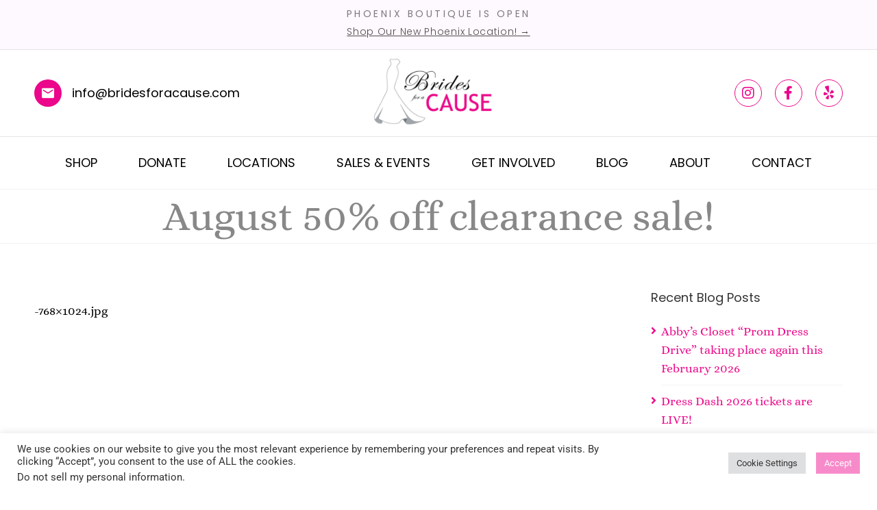

--- FILE ---
content_type: text/html; charset=UTF-8
request_url: https://bridesforacause.com/august-50-off-clearance-sale/
body_size: 33008
content:
<!DOCTYPE html>
<html lang="en">
<head>
	<meta charset="UTF-8">
<script>
var gform;gform||(document.addEventListener("gform_main_scripts_loaded",function(){gform.scriptsLoaded=!0}),document.addEventListener("gform/theme/scripts_loaded",function(){gform.themeScriptsLoaded=!0}),window.addEventListener("DOMContentLoaded",function(){gform.domLoaded=!0}),gform={domLoaded:!1,scriptsLoaded:!1,themeScriptsLoaded:!1,isFormEditor:()=>"function"==typeof InitializeEditor,callIfLoaded:function(o){return!(!gform.domLoaded||!gform.scriptsLoaded||!gform.themeScriptsLoaded&&!gform.isFormEditor()||(gform.isFormEditor()&&console.warn("The use of gform.initializeOnLoaded() is deprecated in the form editor context and will be removed in Gravity Forms 3.1."),o(),0))},initializeOnLoaded:function(o){gform.callIfLoaded(o)||(document.addEventListener("gform_main_scripts_loaded",()=>{gform.scriptsLoaded=!0,gform.callIfLoaded(o)}),document.addEventListener("gform/theme/scripts_loaded",()=>{gform.themeScriptsLoaded=!0,gform.callIfLoaded(o)}),window.addEventListener("DOMContentLoaded",()=>{gform.domLoaded=!0,gform.callIfLoaded(o)}))},hooks:{action:{},filter:{}},addAction:function(o,r,e,t){gform.addHook("action",o,r,e,t)},addFilter:function(o,r,e,t){gform.addHook("filter",o,r,e,t)},doAction:function(o){gform.doHook("action",o,arguments)},applyFilters:function(o){return gform.doHook("filter",o,arguments)},removeAction:function(o,r){gform.removeHook("action",o,r)},removeFilter:function(o,r,e){gform.removeHook("filter",o,r,e)},addHook:function(o,r,e,t,n){null==gform.hooks[o][r]&&(gform.hooks[o][r]=[]);var d=gform.hooks[o][r];null==n&&(n=r+"_"+d.length),gform.hooks[o][r].push({tag:n,callable:e,priority:t=null==t?10:t})},doHook:function(r,o,e){var t;if(e=Array.prototype.slice.call(e,1),null!=gform.hooks[r][o]&&((o=gform.hooks[r][o]).sort(function(o,r){return o.priority-r.priority}),o.forEach(function(o){"function"!=typeof(t=o.callable)&&(t=window[t]),"action"==r?t.apply(null,e):e[0]=t.apply(null,e)})),"filter"==r)return e[0]},removeHook:function(o,r,t,n){var e;null!=gform.hooks[o][r]&&(e=(e=gform.hooks[o][r]).filter(function(o,r,e){return!!(null!=n&&n!=o.tag||null!=t&&t!=o.priority)}),gform.hooks[o][r]=e)}});
</script>

		<meta name='robots' content='index, follow, max-image-preview:large, max-snippet:-1, max-video-preview:-1' />

	<!-- This site is optimized with the Yoast SEO plugin v26.7 - https://yoast.com/wordpress/plugins/seo/ -->
	<title>August 50% off clearance sale! | Brides For a Cause</title>
	<meta name="description" content="-768x1024.jpg" />
	<link rel="canonical" href="https://bridesforacause.com/august-50-off-clearance-sale/" />
	<meta property="og:locale" content="en_US" />
	<meta property="og:type" content="article" />
	<meta property="og:title" content="August 50% off clearance sale! | Brides For a Cause" />
	<meta property="og:description" content="-768x1024.jpg" />
	<meta property="og:url" content="https://bridesforacause.com/august-50-off-clearance-sale/" />
	<meta property="og:site_name" content="Brides For a Cause" />
	<meta property="article:publisher" content="https://www.facebook.com/brides4acause/" />
	<meta property="article:published_time" content="2019-08-02T17:40:29+00:00" />
	<meta property="article:modified_time" content="2022-03-26T00:45:33+00:00" />
	<meta name="author" content="Erin" />
	<meta name="twitter:card" content="summary_large_image" />
	<meta name="twitter:creator" content="@bridesforacause" />
	<meta name="twitter:site" content="@bridesforacause" />
	<script type="application/ld+json" class="yoast-schema-graph">{"@context":"https://schema.org","@graph":[{"@type":"Article","@id":"https://bridesforacause.com/august-50-off-clearance-sale/#article","isPartOf":{"@id":"https://bridesforacause.com/august-50-off-clearance-sale/"},"author":{"name":"Erin","@id":"https://bridesforacause.com/#/schema/person/72b970efa7b36ca8528837c73ec2be71"},"headline":"August 50% off clearance sale!","datePublished":"2019-08-02T17:40:29+00:00","dateModified":"2022-03-26T00:45:33+00:00","mainEntityOfPage":{"@id":"https://bridesforacause.com/august-50-off-clearance-sale/"},"wordCount":7,"publisher":{"@id":"https://bridesforacause.com/#organization"},"articleSection":["Bridal Blog"],"inLanguage":"en"},{"@type":"WebPage","@id":"https://bridesforacause.com/august-50-off-clearance-sale/","url":"https://bridesforacause.com/august-50-off-clearance-sale/","name":"August 50% off clearance sale! | Brides For a Cause","isPartOf":{"@id":"https://bridesforacause.com/#website"},"datePublished":"2019-08-02T17:40:29+00:00","dateModified":"2022-03-26T00:45:33+00:00","description":"-768x1024.jpg","breadcrumb":{"@id":"https://bridesforacause.com/august-50-off-clearance-sale/#breadcrumb"},"inLanguage":"en","potentialAction":[{"@type":"ReadAction","target":["https://bridesforacause.com/august-50-off-clearance-sale/"]}]},{"@type":"BreadcrumbList","@id":"https://bridesforacause.com/august-50-off-clearance-sale/#breadcrumb","itemListElement":[{"@type":"ListItem","position":1,"name":"Home","item":"https://bridesforacause.com/"},{"@type":"ListItem","position":2,"name":"August 50% off clearance sale!"}]},{"@type":"WebSite","@id":"https://bridesforacause.com/#website","url":"https://bridesforacause.com/","name":"Brides For a Cause","description":"Bridal Gowns and Accessories","publisher":{"@id":"https://bridesforacause.com/#organization"},"potentialAction":[{"@type":"SearchAction","target":{"@type":"EntryPoint","urlTemplate":"https://bridesforacause.com/?s={search_term_string}"},"query-input":{"@type":"PropertyValueSpecification","valueRequired":true,"valueName":"search_term_string"}}],"inLanguage":"en"},{"@type":"Organization","@id":"https://bridesforacause.com/#organization","name":"Brides for A Cause","url":"https://bridesforacause.com/","logo":{"@type":"ImageObject","inLanguage":"en","@id":"https://bridesforacause.com/#/schema/logo/image/","url":"https://bridesforacause.com/wp-content/uploads/2022/03/brides_logo.png","contentUrl":"https://bridesforacause.com/wp-content/uploads/2022/03/brides_logo.png","width":257,"height":38,"caption":"Brides for A Cause"},"image":{"@id":"https://bridesforacause.com/#/schema/logo/image/"},"sameAs":["https://www.facebook.com/brides4acause/","https://x.com/bridesforacause","https://www.instagram.com/brides_for_a_cause/","https://www.pinterest.com/bridesforacause/"]},{"@type":"Person","@id":"https://bridesforacause.com/#/schema/person/72b970efa7b36ca8528837c73ec2be71","name":"Erin","image":{"@type":"ImageObject","inLanguage":"en","@id":"https://bridesforacause.com/#/schema/person/image/","url":"https://secure.gravatar.com/avatar/f8fda0e99981c15f9b0920a14bb5dfde3992c7864b1481d82d6991cfb6032b38?s=96&d=mm&r=g","contentUrl":"https://secure.gravatar.com/avatar/f8fda0e99981c15f9b0920a14bb5dfde3992c7864b1481d82d6991cfb6032b38?s=96&d=mm&r=g","caption":"Erin"}}]}</script>
	<!-- / Yoast SEO plugin. -->


<link rel='dns-prefetch' href='//www.googletagmanager.com' />
<link rel="alternate" type="application/rss+xml" title="Brides For a Cause &raquo; Feed" href="https://bridesforacause.com/feed/" />
<link rel="alternate" type="application/rss+xml" title="Brides For a Cause &raquo; Comments Feed" href="https://bridesforacause.com/comments/feed/" />
<link rel="alternate" title="oEmbed (JSON)" type="application/json+oembed" href="https://bridesforacause.com/wp-json/oembed/1.0/embed?url=https%3A%2F%2Fbridesforacause.com%2Faugust-50-off-clearance-sale%2F" />
<link rel="alternate" title="oEmbed (XML)" type="text/xml+oembed" href="https://bridesforacause.com/wp-json/oembed/1.0/embed?url=https%3A%2F%2Fbridesforacause.com%2Faugust-50-off-clearance-sale%2F&#038;format=xml" />
<style id='wp-img-auto-sizes-contain-inline-css'>
img:is([sizes=auto i],[sizes^="auto," i]){contain-intrinsic-size:3000px 1500px}
/*# sourceURL=wp-img-auto-sizes-contain-inline-css */
</style>
<link rel='stylesheet' id='yrw_widget_css-css' href='https://bridesforacause.com/wp-content/plugins/widget-yelp-reviews/static/css/yrw-widget.css?ver=1.8' media='all' />
<link rel='stylesheet' id='sbi_styles-css' href='https://bridesforacause.com/wp-content/plugins/instagram-feed/css/sbi-styles.min.css?ver=6.10.0' media='all' />
<style id='wp-emoji-styles-inline-css'>

	img.wp-smiley, img.emoji {
		display: inline !important;
		border: none !important;
		box-shadow: none !important;
		height: 1em !important;
		width: 1em !important;
		margin: 0 0.07em !important;
		vertical-align: -0.1em !important;
		background: none !important;
		padding: 0 !important;
	}
/*# sourceURL=wp-emoji-styles-inline-css */
</style>
<link rel='stylesheet' id='wp-block-library-css' href='https://bridesforacause.com/wp-includes/css/dist/block-library/style.min.css?ver=6.9' media='all' />
<style id='pdfemb-pdf-embedder-viewer-style-inline-css'>
.wp-block-pdfemb-pdf-embedder-viewer{max-width:none}

/*# sourceURL=https://bridesforacause.com/wp-content/plugins/pdf-embedder/block/build/style-index.css */
</style>
<style id='global-styles-inline-css'>
:root{--wp--preset--aspect-ratio--square: 1;--wp--preset--aspect-ratio--4-3: 4/3;--wp--preset--aspect-ratio--3-4: 3/4;--wp--preset--aspect-ratio--3-2: 3/2;--wp--preset--aspect-ratio--2-3: 2/3;--wp--preset--aspect-ratio--16-9: 16/9;--wp--preset--aspect-ratio--9-16: 9/16;--wp--preset--color--black: #000000;--wp--preset--color--cyan-bluish-gray: #abb8c3;--wp--preset--color--white: #ffffff;--wp--preset--color--pale-pink: #f78da7;--wp--preset--color--vivid-red: #cf2e2e;--wp--preset--color--luminous-vivid-orange: #ff6900;--wp--preset--color--luminous-vivid-amber: #fcb900;--wp--preset--color--light-green-cyan: #7bdcb5;--wp--preset--color--vivid-green-cyan: #00d084;--wp--preset--color--pale-cyan-blue: #8ed1fc;--wp--preset--color--vivid-cyan-blue: #0693e3;--wp--preset--color--vivid-purple: #9b51e0;--wp--preset--gradient--vivid-cyan-blue-to-vivid-purple: linear-gradient(135deg,rgb(6,147,227) 0%,rgb(155,81,224) 100%);--wp--preset--gradient--light-green-cyan-to-vivid-green-cyan: linear-gradient(135deg,rgb(122,220,180) 0%,rgb(0,208,130) 100%);--wp--preset--gradient--luminous-vivid-amber-to-luminous-vivid-orange: linear-gradient(135deg,rgb(252,185,0) 0%,rgb(255,105,0) 100%);--wp--preset--gradient--luminous-vivid-orange-to-vivid-red: linear-gradient(135deg,rgb(255,105,0) 0%,rgb(207,46,46) 100%);--wp--preset--gradient--very-light-gray-to-cyan-bluish-gray: linear-gradient(135deg,rgb(238,238,238) 0%,rgb(169,184,195) 100%);--wp--preset--gradient--cool-to-warm-spectrum: linear-gradient(135deg,rgb(74,234,220) 0%,rgb(151,120,209) 20%,rgb(207,42,186) 40%,rgb(238,44,130) 60%,rgb(251,105,98) 80%,rgb(254,248,76) 100%);--wp--preset--gradient--blush-light-purple: linear-gradient(135deg,rgb(255,206,236) 0%,rgb(152,150,240) 100%);--wp--preset--gradient--blush-bordeaux: linear-gradient(135deg,rgb(254,205,165) 0%,rgb(254,45,45) 50%,rgb(107,0,62) 100%);--wp--preset--gradient--luminous-dusk: linear-gradient(135deg,rgb(255,203,112) 0%,rgb(199,81,192) 50%,rgb(65,88,208) 100%);--wp--preset--gradient--pale-ocean: linear-gradient(135deg,rgb(255,245,203) 0%,rgb(182,227,212) 50%,rgb(51,167,181) 100%);--wp--preset--gradient--electric-grass: linear-gradient(135deg,rgb(202,248,128) 0%,rgb(113,206,126) 100%);--wp--preset--gradient--midnight: linear-gradient(135deg,rgb(2,3,129) 0%,rgb(40,116,252) 100%);--wp--preset--font-size--small: 13px;--wp--preset--font-size--medium: 20px;--wp--preset--font-size--large: 36px;--wp--preset--font-size--x-large: 42px;--wp--preset--spacing--20: 0.44rem;--wp--preset--spacing--30: 0.67rem;--wp--preset--spacing--40: 1rem;--wp--preset--spacing--50: 1.5rem;--wp--preset--spacing--60: 2.25rem;--wp--preset--spacing--70: 3.38rem;--wp--preset--spacing--80: 5.06rem;--wp--preset--shadow--natural: 6px 6px 9px rgba(0, 0, 0, 0.2);--wp--preset--shadow--deep: 12px 12px 50px rgba(0, 0, 0, 0.4);--wp--preset--shadow--sharp: 6px 6px 0px rgba(0, 0, 0, 0.2);--wp--preset--shadow--outlined: 6px 6px 0px -3px rgb(255, 255, 255), 6px 6px rgb(0, 0, 0);--wp--preset--shadow--crisp: 6px 6px 0px rgb(0, 0, 0);}:root { --wp--style--global--content-size: 800px;--wp--style--global--wide-size: 1200px; }:where(body) { margin: 0; }.wp-site-blocks > .alignleft { float: left; margin-right: 2em; }.wp-site-blocks > .alignright { float: right; margin-left: 2em; }.wp-site-blocks > .aligncenter { justify-content: center; margin-left: auto; margin-right: auto; }:where(.wp-site-blocks) > * { margin-block-start: 24px; margin-block-end: 0; }:where(.wp-site-blocks) > :first-child { margin-block-start: 0; }:where(.wp-site-blocks) > :last-child { margin-block-end: 0; }:root { --wp--style--block-gap: 24px; }:root :where(.is-layout-flow) > :first-child{margin-block-start: 0;}:root :where(.is-layout-flow) > :last-child{margin-block-end: 0;}:root :where(.is-layout-flow) > *{margin-block-start: 24px;margin-block-end: 0;}:root :where(.is-layout-constrained) > :first-child{margin-block-start: 0;}:root :where(.is-layout-constrained) > :last-child{margin-block-end: 0;}:root :where(.is-layout-constrained) > *{margin-block-start: 24px;margin-block-end: 0;}:root :where(.is-layout-flex){gap: 24px;}:root :where(.is-layout-grid){gap: 24px;}.is-layout-flow > .alignleft{float: left;margin-inline-start: 0;margin-inline-end: 2em;}.is-layout-flow > .alignright{float: right;margin-inline-start: 2em;margin-inline-end: 0;}.is-layout-flow > .aligncenter{margin-left: auto !important;margin-right: auto !important;}.is-layout-constrained > .alignleft{float: left;margin-inline-start: 0;margin-inline-end: 2em;}.is-layout-constrained > .alignright{float: right;margin-inline-start: 2em;margin-inline-end: 0;}.is-layout-constrained > .aligncenter{margin-left: auto !important;margin-right: auto !important;}.is-layout-constrained > :where(:not(.alignleft):not(.alignright):not(.alignfull)){max-width: var(--wp--style--global--content-size);margin-left: auto !important;margin-right: auto !important;}.is-layout-constrained > .alignwide{max-width: var(--wp--style--global--wide-size);}body .is-layout-flex{display: flex;}.is-layout-flex{flex-wrap: wrap;align-items: center;}.is-layout-flex > :is(*, div){margin: 0;}body .is-layout-grid{display: grid;}.is-layout-grid > :is(*, div){margin: 0;}body{padding-top: 0px;padding-right: 0px;padding-bottom: 0px;padding-left: 0px;}a:where(:not(.wp-element-button)){text-decoration: underline;}:root :where(.wp-element-button, .wp-block-button__link){background-color: #32373c;border-width: 0;color: #fff;font-family: inherit;font-size: inherit;font-style: inherit;font-weight: inherit;letter-spacing: inherit;line-height: inherit;padding-top: calc(0.667em + 2px);padding-right: calc(1.333em + 2px);padding-bottom: calc(0.667em + 2px);padding-left: calc(1.333em + 2px);text-decoration: none;text-transform: inherit;}.has-black-color{color: var(--wp--preset--color--black) !important;}.has-cyan-bluish-gray-color{color: var(--wp--preset--color--cyan-bluish-gray) !important;}.has-white-color{color: var(--wp--preset--color--white) !important;}.has-pale-pink-color{color: var(--wp--preset--color--pale-pink) !important;}.has-vivid-red-color{color: var(--wp--preset--color--vivid-red) !important;}.has-luminous-vivid-orange-color{color: var(--wp--preset--color--luminous-vivid-orange) !important;}.has-luminous-vivid-amber-color{color: var(--wp--preset--color--luminous-vivid-amber) !important;}.has-light-green-cyan-color{color: var(--wp--preset--color--light-green-cyan) !important;}.has-vivid-green-cyan-color{color: var(--wp--preset--color--vivid-green-cyan) !important;}.has-pale-cyan-blue-color{color: var(--wp--preset--color--pale-cyan-blue) !important;}.has-vivid-cyan-blue-color{color: var(--wp--preset--color--vivid-cyan-blue) !important;}.has-vivid-purple-color{color: var(--wp--preset--color--vivid-purple) !important;}.has-black-background-color{background-color: var(--wp--preset--color--black) !important;}.has-cyan-bluish-gray-background-color{background-color: var(--wp--preset--color--cyan-bluish-gray) !important;}.has-white-background-color{background-color: var(--wp--preset--color--white) !important;}.has-pale-pink-background-color{background-color: var(--wp--preset--color--pale-pink) !important;}.has-vivid-red-background-color{background-color: var(--wp--preset--color--vivid-red) !important;}.has-luminous-vivid-orange-background-color{background-color: var(--wp--preset--color--luminous-vivid-orange) !important;}.has-luminous-vivid-amber-background-color{background-color: var(--wp--preset--color--luminous-vivid-amber) !important;}.has-light-green-cyan-background-color{background-color: var(--wp--preset--color--light-green-cyan) !important;}.has-vivid-green-cyan-background-color{background-color: var(--wp--preset--color--vivid-green-cyan) !important;}.has-pale-cyan-blue-background-color{background-color: var(--wp--preset--color--pale-cyan-blue) !important;}.has-vivid-cyan-blue-background-color{background-color: var(--wp--preset--color--vivid-cyan-blue) !important;}.has-vivid-purple-background-color{background-color: var(--wp--preset--color--vivid-purple) !important;}.has-black-border-color{border-color: var(--wp--preset--color--black) !important;}.has-cyan-bluish-gray-border-color{border-color: var(--wp--preset--color--cyan-bluish-gray) !important;}.has-white-border-color{border-color: var(--wp--preset--color--white) !important;}.has-pale-pink-border-color{border-color: var(--wp--preset--color--pale-pink) !important;}.has-vivid-red-border-color{border-color: var(--wp--preset--color--vivid-red) !important;}.has-luminous-vivid-orange-border-color{border-color: var(--wp--preset--color--luminous-vivid-orange) !important;}.has-luminous-vivid-amber-border-color{border-color: var(--wp--preset--color--luminous-vivid-amber) !important;}.has-light-green-cyan-border-color{border-color: var(--wp--preset--color--light-green-cyan) !important;}.has-vivid-green-cyan-border-color{border-color: var(--wp--preset--color--vivid-green-cyan) !important;}.has-pale-cyan-blue-border-color{border-color: var(--wp--preset--color--pale-cyan-blue) !important;}.has-vivid-cyan-blue-border-color{border-color: var(--wp--preset--color--vivid-cyan-blue) !important;}.has-vivid-purple-border-color{border-color: var(--wp--preset--color--vivid-purple) !important;}.has-vivid-cyan-blue-to-vivid-purple-gradient-background{background: var(--wp--preset--gradient--vivid-cyan-blue-to-vivid-purple) !important;}.has-light-green-cyan-to-vivid-green-cyan-gradient-background{background: var(--wp--preset--gradient--light-green-cyan-to-vivid-green-cyan) !important;}.has-luminous-vivid-amber-to-luminous-vivid-orange-gradient-background{background: var(--wp--preset--gradient--luminous-vivid-amber-to-luminous-vivid-orange) !important;}.has-luminous-vivid-orange-to-vivid-red-gradient-background{background: var(--wp--preset--gradient--luminous-vivid-orange-to-vivid-red) !important;}.has-very-light-gray-to-cyan-bluish-gray-gradient-background{background: var(--wp--preset--gradient--very-light-gray-to-cyan-bluish-gray) !important;}.has-cool-to-warm-spectrum-gradient-background{background: var(--wp--preset--gradient--cool-to-warm-spectrum) !important;}.has-blush-light-purple-gradient-background{background: var(--wp--preset--gradient--blush-light-purple) !important;}.has-blush-bordeaux-gradient-background{background: var(--wp--preset--gradient--blush-bordeaux) !important;}.has-luminous-dusk-gradient-background{background: var(--wp--preset--gradient--luminous-dusk) !important;}.has-pale-ocean-gradient-background{background: var(--wp--preset--gradient--pale-ocean) !important;}.has-electric-grass-gradient-background{background: var(--wp--preset--gradient--electric-grass) !important;}.has-midnight-gradient-background{background: var(--wp--preset--gradient--midnight) !important;}.has-small-font-size{font-size: var(--wp--preset--font-size--small) !important;}.has-medium-font-size{font-size: var(--wp--preset--font-size--medium) !important;}.has-large-font-size{font-size: var(--wp--preset--font-size--large) !important;}.has-x-large-font-size{font-size: var(--wp--preset--font-size--x-large) !important;}
:root :where(.wp-block-pullquote){font-size: 1.5em;line-height: 1.6;}
/*# sourceURL=global-styles-inline-css */
</style>
<link rel='stylesheet' id='cookie-law-info-css' href='https://bridesforacause.com/wp-content/plugins/cookie-law-info/legacy/public/css/cookie-law-info-public.css?ver=3.3.9.1' media='all' />
<link rel='stylesheet' id='cookie-law-info-gdpr-css' href='https://bridesforacause.com/wp-content/plugins/cookie-law-info/legacy/public/css/cookie-law-info-gdpr.css?ver=3.3.9.1' media='all' />
<link rel='stylesheet' id='htslider-widgets-css' href='https://bridesforacause.com/wp-content/plugins/ht-slider-for-elementor/assets/css/ht-slider-widgets.css?ver=1.7.6' media='all' />
<link rel='stylesheet' id='rt-fontawsome-css' href='https://bridesforacause.com/wp-content/plugins/the-post-grid/assets/vendor/font-awesome/css/font-awesome.min.css?ver=7.8.8' media='all' />
<link rel='stylesheet' id='rt-tpg-css' href='https://bridesforacause.com/wp-content/plugins/the-post-grid/assets/css/thepostgrid.min.css?ver=7.8.8' media='all' />
<link rel='stylesheet' id='eae-css-css' href='https://bridesforacause.com/wp-content/plugins/addon-elements-for-elementor-page-builder/assets/css/eae.min.css?ver=1.14.4' media='all' />
<link rel='stylesheet' id='eae-peel-css-css' href='https://bridesforacause.com/wp-content/plugins/addon-elements-for-elementor-page-builder/assets/lib/peel/peel.css?ver=1.14.4' media='all' />
<link rel='stylesheet' id='font-awesome-4-shim-css' href='https://bridesforacause.com/wp-content/plugins/elementor/assets/lib/font-awesome/css/v4-shims.min.css?ver=1.0' media='all' />
<link rel='stylesheet' id='font-awesome-5-all-css' href='https://bridesforacause.com/wp-content/plugins/elementor/assets/lib/font-awesome/css/all.min.css?ver=1.0' media='all' />
<link rel='stylesheet' id='vegas-css-css' href='https://bridesforacause.com/wp-content/plugins/addon-elements-for-elementor-page-builder/assets/lib/vegas/vegas.min.css?ver=2.4.0' media='all' />
<link rel='stylesheet' id='elementor-frontend-css' href='https://bridesforacause.com/wp-content/plugins/elementor/assets/css/frontend.min.css?ver=3.34.1' media='all' />
<link rel='stylesheet' id='widget-icon-list-css' href='https://bridesforacause.com/wp-content/plugins/elementor/assets/css/widget-icon-list.min.css?ver=3.34.1' media='all' />
<link rel='stylesheet' id='widget-image-css' href='https://bridesforacause.com/wp-content/plugins/elementor/assets/css/widget-image.min.css?ver=3.34.1' media='all' />
<link rel='stylesheet' id='widget-social-icons-css' href='https://bridesforacause.com/wp-content/plugins/elementor/assets/css/widget-social-icons.min.css?ver=3.34.1' media='all' />
<link rel='stylesheet' id='e-apple-webkit-css' href='https://bridesforacause.com/wp-content/plugins/elementor/assets/css/conditionals/apple-webkit.min.css?ver=3.34.1' media='all' />
<link rel='stylesheet' id='elementor-post-17702-css' href='https://bridesforacause.com/wp-content/uploads/elementor/css/post-17702.css?ver=1768623707' media='all' />
<link rel='stylesheet' id='e-animation-fadeInUp-css' href='https://bridesforacause.com/wp-content/plugins/elementor/assets/lib/animations/styles/fadeInUp.min.css?ver=3.34.1' media='all' />
<link rel='stylesheet' id='widget-heading-css' href='https://bridesforacause.com/wp-content/plugins/elementor/assets/css/widget-heading.min.css?ver=3.34.1' media='all' />
<link rel='stylesheet' id='elementor-post-17719-css' href='https://bridesforacause.com/wp-content/uploads/elementor/css/post-17719.css?ver=1768623707' media='all' />
<link rel='stylesheet' id='elementor-post-17948-css' href='https://bridesforacause.com/wp-content/uploads/elementor/css/post-17948.css?ver=1768623707' media='all' />
<link rel='stylesheet' id='hello-elementor-css' href='https://bridesforacause.com/wp-content/themes/hello-elementor/assets/css/reset.css?ver=3.4.5' media='all' />
<link rel='stylesheet' id='hello-elementor-theme-style-css' href='https://bridesforacause.com/wp-content/themes/hello-elementor/assets/css/theme.css?ver=3.4.5' media='all' />
<link rel='stylesheet' id='hello-elementor-header-footer-css' href='https://bridesforacause.com/wp-content/themes/hello-elementor/assets/css/header-footer.css?ver=3.4.5' media='all' />
<link rel='stylesheet' id='elementor-post-17648-css' href='https://bridesforacause.com/wp-content/uploads/elementor/css/post-17648.css?ver=1768623707' media='all' />
<link rel='stylesheet' id='wpr-link-animations-css-css' href='https://bridesforacause.com/wp-content/plugins/royal-elementor-addons/assets/css/lib/animations/wpr-link-animations.min.css?ver=1.7.1045' media='all' />
<link rel='stylesheet' id='wpr-text-animations-css-css' href='https://bridesforacause.com/wp-content/plugins/royal-elementor-addons/assets/css/lib/animations/text-animations.min.css?ver=1.7.1045' media='all' />
<link rel='stylesheet' id='wpr-addons-css-css' href='https://bridesforacause.com/wp-content/plugins/royal-elementor-addons/assets/css/frontend.min.css?ver=1.7.1045' media='all' />
<link rel='stylesheet' id='elementor-gf-local-poppins-css' href='https://bridesforacause.com/wp-content/uploads/elementor/google-fonts/css/poppins.css?ver=1742274673' media='all' />
<link rel='stylesheet' id='elementor-gf-local-alice-css' href='https://bridesforacause.com/wp-content/uploads/elementor/google-fonts/css/alice.css?ver=1742274673' media='all' />
<link rel='stylesheet' id='elementor-gf-local-roboto-css' href='https://bridesforacause.com/wp-content/uploads/elementor/google-fonts/css/roboto.css?ver=1742274682' media='all' />
<link rel='stylesheet' id='elementor-gf-local-robotoslab-css' href='https://bridesforacause.com/wp-content/uploads/elementor/google-fonts/css/robotoslab.css?ver=1742274685' media='all' />
<link rel='stylesheet' id='elementor-icons-shared-0-css' href='https://bridesforacause.com/wp-content/plugins/elementor/assets/lib/font-awesome/css/fontawesome.min.css?ver=5.15.3' media='all' />
<link rel='stylesheet' id='elementor-icons-fa-brands-css' href='https://bridesforacause.com/wp-content/plugins/elementor/assets/lib/font-awesome/css/brands.min.css?ver=5.15.3' media='all' />
<link rel='stylesheet' id='elementor-icons-fa-solid-css' href='https://bridesforacause.com/wp-content/plugins/elementor/assets/lib/font-awesome/css/solid.min.css?ver=5.15.3' media='all' />
<script src="https://bridesforacause.com/wp-content/plugins/widget-yelp-reviews/static/js/wpac-time.js?ver=1.8" id="wpac_time_js-js"></script>
<script data-cfasync="false" src="https://bridesforacause.com/wp-includes/js/jquery/jquery.min.js?ver=3.7.1" id="jquery-core-js"></script>
<script data-cfasync="false" src="https://bridesforacause.com/wp-includes/js/jquery/jquery-migrate.min.js?ver=3.4.1" id="jquery-migrate-js"></script>
<script id="cookie-law-info-js-extra">
var Cli_Data = {"nn_cookie_ids":[],"cookielist":[],"non_necessary_cookies":[],"ccpaEnabled":"1","ccpaRegionBased":"","ccpaBarEnabled":"","strictlyEnabled":["necessary","obligatoire"],"ccpaType":"ccpa_gdpr","js_blocking":"1","custom_integration":"","triggerDomRefresh":"","secure_cookies":""};
var cli_cookiebar_settings = {"animate_speed_hide":"500","animate_speed_show":"500","background":"#FFF","border":"#b1a6a6c2","border_on":"","button_1_button_colour":"#f78bca","button_1_button_hover":"#c66fa2","button_1_link_colour":"#fff","button_1_as_button":"1","button_1_new_win":"","button_2_button_colour":"#333","button_2_button_hover":"#292929","button_2_link_colour":"#444","button_2_as_button":"","button_2_hidebar":"","button_3_button_colour":"#dedfe0","button_3_button_hover":"#b2b2b3","button_3_link_colour":"#333333","button_3_as_button":"1","button_3_new_win":"","button_4_button_colour":"#dedfe0","button_4_button_hover":"#b2b2b3","button_4_link_colour":"#333333","button_4_as_button":"1","button_7_button_colour":"#f78bca","button_7_button_hover":"#c66fa2","button_7_link_colour":"#fff","button_7_as_button":"1","button_7_new_win":"","font_family":"inherit","header_fix":"","notify_animate_hide":"1","notify_animate_show":"","notify_div_id":"#cookie-law-info-bar","notify_position_horizontal":"right","notify_position_vertical":"bottom","scroll_close":"","scroll_close_reload":"","accept_close_reload":"","reject_close_reload":"","showagain_tab":"","showagain_background":"#fff","showagain_border":"#000","showagain_div_id":"#cookie-law-info-again","showagain_x_position":"100px","text":"#333333","show_once_yn":"","show_once":"10000","logging_on":"","as_popup":"","popup_overlay":"1","bar_heading_text":"","cookie_bar_as":"banner","popup_showagain_position":"bottom-right","widget_position":"left"};
var log_object = {"ajax_url":"https://bridesforacause.com/wp-admin/admin-ajax.php"};
//# sourceURL=cookie-law-info-js-extra
</script>
<script src="https://bridesforacause.com/wp-content/plugins/cookie-law-info/legacy/public/js/cookie-law-info-public.js?ver=3.3.9.1" id="cookie-law-info-js"></script>
<script id="cookie-law-info-ccpa-js-extra">
var ccpa_data = {"opt_out_prompt":"Do you really wish to opt out?","opt_out_confirm":"Confirm","opt_out_cancel":"Cancel"};
//# sourceURL=cookie-law-info-ccpa-js-extra
</script>
<script src="https://bridesforacause.com/wp-content/plugins/cookie-law-info/legacy/admin/modules/ccpa/assets/js/cookie-law-info-ccpa.js?ver=3.3.9.1" id="cookie-law-info-ccpa-js"></script>
<script src="https://bridesforacause.com/wp-content/plugins/addon-elements-for-elementor-page-builder/assets/js/iconHelper.js?ver=1.0" id="eae-iconHelper-js"></script>

<!-- Google tag (gtag.js) snippet added by Site Kit -->
<!-- Google Analytics snippet added by Site Kit -->
<script src="https://www.googletagmanager.com/gtag/js?id=GT-NSLWJR8N" id="google_gtagjs-js" async></script>
<script id="google_gtagjs-js-after">
window.dataLayer = window.dataLayer || [];function gtag(){dataLayer.push(arguments);}
gtag("set","linker",{"domains":["bridesforacause.com"]});
gtag("js", new Date());
gtag("set", "developer_id.dZTNiMT", true);
gtag("config", "GT-NSLWJR8N");
 window._googlesitekit = window._googlesitekit || {}; window._googlesitekit.throttledEvents = []; window._googlesitekit.gtagEvent = (name, data) => { var key = JSON.stringify( { name, data } ); if ( !! window._googlesitekit.throttledEvents[ key ] ) { return; } window._googlesitekit.throttledEvents[ key ] = true; setTimeout( () => { delete window._googlesitekit.throttledEvents[ key ]; }, 5 ); gtag( "event", name, { ...data, event_source: "site-kit" } ); }; 
//# sourceURL=google_gtagjs-js-after
</script>
<link rel="https://api.w.org/" href="https://bridesforacause.com/wp-json/" /><link rel="alternate" title="JSON" type="application/json" href="https://bridesforacause.com/wp-json/wp/v2/posts/8897" /><link rel="EditURI" type="application/rsd+xml" title="RSD" href="https://bridesforacause.com/xmlrpc.php?rsd" />
<meta name="generator" content="WordPress 6.9" />
<link rel='shortlink' href='https://bridesforacause.com/?p=8897' />
<meta name="generator" content="Site Kit by Google 1.170.0" />        <style>
            :root {
                --tpg-primary-color: #0d6efd;
                --tpg-secondary-color: #0654c4;
                --tpg-primary-light: #c4d0ff
            }

                    </style>
		<meta name="generator" content="Elementor 3.34.1; features: additional_custom_breakpoints; settings: css_print_method-external, google_font-enabled, font_display-swap">
			<style>
				.e-con.e-parent:nth-of-type(n+4):not(.e-lazyloaded):not(.e-no-lazyload),
				.e-con.e-parent:nth-of-type(n+4):not(.e-lazyloaded):not(.e-no-lazyload) * {
					background-image: none !important;
				}
				@media screen and (max-height: 1024px) {
					.e-con.e-parent:nth-of-type(n+3):not(.e-lazyloaded):not(.e-no-lazyload),
					.e-con.e-parent:nth-of-type(n+3):not(.e-lazyloaded):not(.e-no-lazyload) * {
						background-image: none !important;
					}
				}
				@media screen and (max-height: 640px) {
					.e-con.e-parent:nth-of-type(n+2):not(.e-lazyloaded):not(.e-no-lazyload),
					.e-con.e-parent:nth-of-type(n+2):not(.e-lazyloaded):not(.e-no-lazyload) * {
						background-image: none !important;
					}
				}
			</style>
			<link rel="icon" href="https://bridesforacause.com/wp-content/uploads/2023/08/favicon.png" sizes="32x32" />
<link rel="icon" href="https://bridesforacause.com/wp-content/uploads/2023/08/favicon.png" sizes="192x192" />
<link rel="apple-touch-icon" href="https://bridesforacause.com/wp-content/uploads/2023/08/favicon.png" />
<meta name="msapplication-TileImage" content="https://bridesforacause.com/wp-content/uploads/2023/08/favicon.png" />
		<style id="wp-custom-css">
			/* Blog Posts */

.blog-pg-imgs img{border: 1px solid #babfc5;}

.wpr-taxonomy-list li a{color: #EB068B !important;}
.wpr-taxonomy-list li {margin-right: 30px !important;}


/* Footer Form */

#footer-newsletter .gform_wrapper.gravity-theme .gfield_label{font-size: 20px; font-family: "Poppins", sans-serif; font-weight: 600; }

#footer-newsletter .gform_wrapper.gravity-theme .gfield_required {color: #EB068B;}

#footer-newsletter input[type="email"]{border: 1px solid #eb068b;}


.boutique-post .tpg-el-main-wrapper .tpg-el-image-wrap img {
    aspect-ratio: 1;
}
.gfield--type-select select {
    border: none;
    border-bottom: 1px solid #707070;
    border-radius: 0;
    width:100% !important;
    padding: 10px 0  15px !important;
    height: auto;
    outline: none !important;
    font-size: 18px;
    font-family: 'Poppins';
}


form .gfield--type-radio label {
    font-family: "Poppins", Sans-serif;
    font-size: 20px !important;
    font-weight: 400;
    line-height: 30px;
    color: #575757;
}
.sidebar form.search-form {
    border: 1px solid #f2f3f5;
    display: flex;
    flex-direction: row-reverse;
    align-items: center;
    position: relative;
}

.sidebar form.search-form input {
    border: none;
}

.sidebar form.search-form label {
    width: 85%;
}

.sidebar form.search-form input.search-submit {
    width: 15%;
    background: none !important;
    color: transparent !important;
}

.sidebar form.search-form::before {
    position: absolute;
    left: 0px;
    content: "\f002";
    font-family: 'Font Awesome 5 free';
    font-weight: 900;
    width: 40px;
    height: 100%;
    top: 0;
    z-index: -9;
    left: 0;
    margin-left: 15px;
    margin-top: 9px;
}
.sidebar .elementor-element.elementor-widget ul {
    padding-left: 15px;
}

.sidebar .elementor-element.elementor-widget h5 {font-size: 18px;font-family: 'Poppins';font-weight: 400;}

.sidebar .elementor-element.elementor-widget ul li::before {
    content: "\f105";
    font-family: 'Font Awesome 5 free';
    font-weight: 900;
    position: absolute;
    left: 0;
}

.sidebar .elementor-element.elementor-widget ul li {
    list-style: none;
    padding: 10px 0;
    border-bottom: 1px solid #f2f3f5;
    color: #ec0e8d;
}

.sidebar .elementor-element.elementor-widget ul a {
    font-size: 18px;
    font-family: 'Alice';
    color: #ec0e8d;
}
form .gform_fields li input[aria-required="true"], form .gform_fields li input[type="text"] {
    color: #575757;
    background-color: #FFFFFF;
    border-color: #707070;
    transition-duration: 0.1s;
    border-style: solid;
    border-width: 0px 0px 1px 0px;
    width: 100% !important;
    height: 50px;
    line-height: 50px;
    padding: 0px 0px 20px 0px !important;
    border-radius: 0px 0px 0px 0px;
    font-family: 'Poppins' !important;
    font-size: 18px !important;
    font-weight: 400;
    line-height: 30px;
}

form .gform_fields div.ginput_container_name span {
    padding-right: 46px;
}

form .gform_fields div.ginput_container_name span:last-child {
    padding-right: 13px;
}

label.gfield_label.gform-field-label.gfield_label {
    font-family: 'Poppins';
    font-size: 20px;
    font-weight: 600;
    margin-top: 20px;
}


form .gform_fields .gfield_checkbox li input, form .gform_fields li input[type=checkbox] {
    display: none !important;
}


input[type="checkbox"] ~ label::before {
    background-color: #FFFFFF;
    border-color: #707070 !important;
    width: 18px;
    height: 18px;
    line-height: 18px;
    content: "\f00c";
    display: inline-block;
    position: relative;
    top: -1px;
    text-align: center;
    border: 1px solid;
    margin-right: 5px;
    font-family: 'Font Awesome 5 Free';
    color: #EB068B;
    font-size: 10px;
    color: transparent;
	font-weight: 900;
}

input:checked + label::before {
    color: #EB068B !important;
}
input:checked + label {
    font-weight: 400 !important;
}
.gform_legacy_markup_wrapper .gfield_checkbox li label, input[type="checkbox"] ~ label  {
    font-family: "Poppins", Sans-serif;
    font-size: 20px;
    font-weight: 400;
    line-height: 30px;
    color: #575757;
}

form .gform_fields textarea {
    color: #575757;
    background-color: #FFFFFF;
    border-color: #707070;
    transition-duration: 0.1s;
    border-style: solid;
    border-width: 0px 0px 1px 0px;
    height: 100px !important;
    line-height: 50px;
    width: 100%;
    padding: 0px 0px 20px 0px;
    border-radius: 0px 0px 0px 0px;
    font-family: 'Poppins';
    font-size: 18px;
}

form .gform_footer input.button {
    color: #fff;
	background-color: #EB068B;
	  display: block;
    background-size: 200% 100%;
    background-position: right bottom;
    transition: all .6s ease-out !important;
    border: 1px solid #fff;
    transition-duration: 0.1s;
    padding: 12px 50px 12px 50px;
    text-transform: uppercase;
    border-radius: 0px 0px 0px 0px;
    font-family: 'Poppins';
    font-size: 18px;
	  font-weight: 600;
}

form  .gform_footer input.button:hover {
    background-position: left bottom;
    color: #fff;
    border-color: #EB068B;
}
.gallery {
    margin: 0 auto;
    max-width: 1400px;
}

figure.gallery-item {
    width: 33%;
    float: left;
    margin-top: 10px !important;
    text-align: center;
    margin-bottom: 10px !important;
}
.gallery img {
    border: 2px solid #cfcfcf;
    margin: auto;
}

@media screen and (max-width:767px){
section.elementor-section.privacy p {
    overflow-wrap: anywhere;
}
.rt-tpg-container .list-layout-wrapper [class*="rt-col"]:not(.offset-left) .rt-holder .tpg-el-image-wrap {
    max-width: 100% !important;
}
form .gform_fields div.ginput_container_name span {
    padding-right: 0 !important;
}

form .gform_fields li input[aria-required="true"], form .gform_fields li input[type="text"] {
    font-size: 16px !important;
}

.gform_legacy_markup_wrapper .gfield_checkbox li label, input[type="checkbox"] ~ label , form .gfield--type-radio li label {
    font-size: 16px !important;
}
label.gfield_label.gform-field-label.gfield_label {
    margin-top: 0;
}
form .gform_fields li input[aria-required="true"], form .gform_fields li input[type="text"] {
    padding-bottom: 5px !important;
    height: auto;
}
li.elementor-icon-list-item a {
    overflow-wrap: anywhere;
}
}		</style>
		<style id="wpr_lightbox_styles">
				.lg-backdrop {
					background-color: rgba(0,0,0,0.6) !important;
				}
				.lg-toolbar,
				.lg-dropdown {
					background-color: rgba(0,0,0,0.8) !important;
				}
				.lg-dropdown:after {
					border-bottom-color: rgba(0,0,0,0.8) !important;
				}
				.lg-sub-html {
					background-color: rgba(0,0,0,0.8) !important;
				}
				.lg-thumb-outer,
				.lg-progress-bar {
					background-color: #444444 !important;
				}
				.lg-progress {
					background-color: #a90707 !important;
				}
				.lg-icon {
					color: #efefef !important;
					font-size: 20px !important;
				}
				.lg-icon.lg-toogle-thumb {
					font-size: 24px !important;
				}
				.lg-icon:hover,
				.lg-dropdown-text:hover {
					color: #ffffff !important;
				}
				.lg-sub-html,
				.lg-dropdown-text {
					color: #efefef !important;
					font-size: 14px !important;
				}
				#lg-counter {
					color: #efefef !important;
					font-size: 14px !important;
				}
				.lg-prev,
				.lg-next {
					font-size: 35px !important;
				}

				/* Defaults */
				.lg-icon {
				background-color: transparent !important;
				}

				#lg-counter {
				opacity: 0.9;
				}

				.lg-thumb-outer {
				padding: 0 10px;
				}

				.lg-thumb-item {
				border-radius: 0 !important;
				border: none !important;
				opacity: 0.5;
				}

				.lg-thumb-item.active {
					opacity: 1;
				}
	         </style>	<meta name="viewport" content="width=device-width, initial-scale=1.0, viewport-fit=cover" /></head>

<body class="wp-singular post-template-default single single-post postid-8897 single-format-standard wp-embed-responsive wp-theme-hello-elementor rttpg rttpg-7.8.8 radius-frontend rttpg-body-wrap rttpg-flaticon hello-elementor-default elementor-default elementor-template-canvas elementor-kit-17648">
	<style>.elementor-17702 .elementor-element.elementor-element-7d6600f1 > .elementor-container > .elementor-column > .elementor-widget-wrap{align-content:center;align-items:center;}.elementor-17702 .elementor-element.elementor-element-7d6600f1:not(.elementor-motion-effects-element-type-background), .elementor-17702 .elementor-element.elementor-element-7d6600f1 > .elementor-motion-effects-container > .elementor-motion-effects-layer{background-color:#FEF8FF;}.elementor-17702 .elementor-element.elementor-element-7d6600f1 > .elementor-container{max-width:1400px;}.elementor-17702 .elementor-element.elementor-element-7d6600f1{border-style:solid;border-width:0px 0px 1px 0px;border-color:#E5E5E5;transition:background 0.3s, border 0.3s, border-radius 0.3s, box-shadow 0.3s;padding:0px 40px 0px 40px;}.elementor-17702 .elementor-element.elementor-element-7d6600f1 > .elementor-background-overlay{transition:background 0.3s, border-radius 0.3s, opacity 0.3s;}.elementor-17702 .elementor-element.elementor-element-4189f4d4 > .elementor-widget-wrap > .elementor-widget:not(.elementor-widget__width-auto):not(.elementor-widget__width-initial):not(:last-child):not(.elementor-absolute){margin-block-end:-9px;}.elementor-17702 .elementor-element.elementor-element-4189f4d4 > .elementor-element-populated{padding:10px 0px 0px 0px;}.elementor-widget-text-editor{font-family:var( --e-global-typography-text-font-family ), Sans-serif;font-weight:var( --e-global-typography-text-font-weight );color:var( --e-global-color-text );}.elementor-widget-text-editor.elementor-drop-cap-view-stacked .elementor-drop-cap{background-color:var( --e-global-color-primary );}.elementor-widget-text-editor.elementor-drop-cap-view-framed .elementor-drop-cap, .elementor-widget-text-editor.elementor-drop-cap-view-default .elementor-drop-cap{color:var( --e-global-color-primary );border-color:var( --e-global-color-primary );}.elementor-17702 .elementor-element.elementor-element-4c33abb > .elementor-widget-container{margin:0px 0px 0px 0px;padding:0px 0px 0px 0px;}.elementor-17702 .elementor-element.elementor-element-4c33abb{font-family:"Poppins", Sans-serif;font-size:14px;font-weight:400;text-transform:uppercase;letter-spacing:3.5px;}.elementor-17702 .elementor-element.elementor-element-cb45d3d > .elementor-widget-container{margin:0px 0px 0px 0px;padding:0px 0px 0px 0px;}.elementor-17702 .elementor-element.elementor-element-cb45d3d{font-family:"Poppins", Sans-serif;font-size:14px;font-weight:300;text-decoration:underline;letter-spacing:0.7px;color:#7A7A7A;}.elementor-17702 .elementor-element.elementor-element-cb45d3d a{color:#514C4C;}.elementor-17702 .elementor-element.elementor-element-cb45d3d a:hover, .elementor-17702 .elementor-element.elementor-element-cb45d3d a:focus{color:#EB068B;}.elementor-17702 .elementor-element.elementor-element-c1d004e > .elementor-container > .elementor-column > .elementor-widget-wrap{align-content:center;align-items:center;}.elementor-17702 .elementor-element.elementor-element-c1d004e > .elementor-container{max-width:1400px;}.elementor-17702 .elementor-element.elementor-element-c1d004e{border-style:solid;border-width:0px 0px 1px 0px;border-color:#E5E5E5;transition:background 0.3s, border 0.3s, border-radius 0.3s, box-shadow 0.3s;padding:0px 40px 0px 40px;}.elementor-17702 .elementor-element.elementor-element-c1d004e > .elementor-background-overlay{transition:background 0.3s, border-radius 0.3s, opacity 0.3s;}.elementor-widget-icon-list .elementor-icon-list-item:not(:last-child):after{border-color:var( --e-global-color-text );}.elementor-widget-icon-list .elementor-icon-list-icon i{color:var( --e-global-color-primary );}.elementor-widget-icon-list .elementor-icon-list-icon svg{fill:var( --e-global-color-primary );}.elementor-widget-icon-list .elementor-icon-list-item > .elementor-icon-list-text, .elementor-widget-icon-list .elementor-icon-list-item > a{font-family:var( --e-global-typography-text-font-family ), Sans-serif;font-weight:var( --e-global-typography-text-font-weight );}.elementor-widget-icon-list .elementor-icon-list-text{color:var( --e-global-color-secondary );}.elementor-17702 .elementor-element.elementor-element-a9b3d4c .elementor-icon-list-icon i{color:#FFFFFF;transition:color 0.3s;}.elementor-17702 .elementor-element.elementor-element-a9b3d4c .elementor-icon-list-icon svg{fill:#FFFFFF;transition:fill 0.3s;}.elementor-17702 .elementor-element.elementor-element-a9b3d4c{--e-icon-list-icon-size:40px;--icon-vertical-offset:0px;}.elementor-17702 .elementor-element.elementor-element-a9b3d4c .elementor-icon-list-icon{padding-inline-end:0px;}.elementor-17702 .elementor-element.elementor-element-a9b3d4c .elementor-icon-list-item > .elementor-icon-list-text, .elementor-17702 .elementor-element.elementor-element-a9b3d4c .elementor-icon-list-item > a{font-family:"Poppins", Sans-serif;font-size:18px;font-weight:400;}.elementor-17702 .elementor-element.elementor-element-a9b3d4c .elementor-icon-list-text{color:#000000;transition:color 0.3s;}.elementor-widget-image .widget-image-caption{color:var( --e-global-color-text );font-family:var( --e-global-typography-text-font-family ), Sans-serif;font-weight:var( --e-global-typography-text-font-weight );}.elementor-17702 .elementor-element.elementor-element-41e6845 img{width:60%;}.elementor-17702 .elementor-element.elementor-element-4f2d34e{--grid-template-columns:repeat(0, auto);--icon-size:20px;--grid-column-gap:15px;--grid-row-gap:0px;}.elementor-17702 .elementor-element.elementor-element-4f2d34e .elementor-widget-container{text-align:right;}.elementor-17702 .elementor-element.elementor-element-4f2d34e .elementor-social-icon{background-color:#FFFFFF00;border-style:solid;border-width:1px 1px 1px 1px;border-color:#EB068B;}.elementor-17702 .elementor-element.elementor-element-4f2d34e .elementor-social-icon i{color:#EB068B;}.elementor-17702 .elementor-element.elementor-element-4f2d34e .elementor-social-icon svg{fill:#EB068B;}.elementor-17702 .elementor-element.elementor-element-4f2d34e .elementor-icon{border-radius:50px 50px 50px 50px;}.elementor-17702 .elementor-element.elementor-element-676cccf7 > .elementor-container{max-width:1400px;}.elementor-17702 .elementor-element.elementor-element-676cccf7{border-style:none;padding:0px 40px 0px 40px;}.elementor-17702 .elementor-element.elementor-element-294efdb7 .wpr-menu-item.wpr-pointer-item{transition-duration:0.2s;}.elementor-17702 .elementor-element.elementor-element-294efdb7 .wpr-menu-item.wpr-pointer-item:before{transition-duration:0.2s;}.elementor-17702 .elementor-element.elementor-element-294efdb7 .wpr-menu-item.wpr-pointer-item:after{transition-duration:0.2s;}.elementor-17702 .elementor-element.elementor-element-294efdb7 .wpr-mobile-toggle-wrap{text-align:center;}.elementor-17702 .elementor-element.elementor-element-294efdb7 .wpr-nav-menu .wpr-menu-item,
					 .elementor-17702 .elementor-element.elementor-element-294efdb7 .wpr-nav-menu > .menu-item-has-children > .wpr-sub-icon{color:#000000;}.elementor-17702 .elementor-element.elementor-element-294efdb7 .wpr-nav-menu .wpr-menu-item:hover,
					 .elementor-17702 .elementor-element.elementor-element-294efdb7 .wpr-nav-menu > .menu-item-has-children:hover > .wpr-sub-icon,
					 .elementor-17702 .elementor-element.elementor-element-294efdb7 .wpr-nav-menu .wpr-menu-item.wpr-active-menu-item,
					 .elementor-17702 .elementor-element.elementor-element-294efdb7 .wpr-nav-menu > .menu-item-has-children.current_page_item > .wpr-sub-icon{color:#EB068B;}.elementor-17702 .elementor-element.elementor-element-294efdb7.wpr-pointer-line-fx .wpr-menu-item:before,
					 .elementor-17702 .elementor-element.elementor-element-294efdb7.wpr-pointer-line-fx .wpr-menu-item:after{background-color:#EB068B;}.elementor-17702 .elementor-element.elementor-element-294efdb7.wpr-pointer-border-fx .wpr-menu-item:before{border-color:#EB068B;border-width:3px;}.elementor-17702 .elementor-element.elementor-element-294efdb7.wpr-pointer-background-fx .wpr-menu-item:before{background-color:#EB068B;}.elementor-17702 .elementor-element.elementor-element-294efdb7 .menu-item-has-children .wpr-sub-icon{font-size:14px;}.elementor-17702 .elementor-element.elementor-element-294efdb7.wpr-pointer-background:not(.wpr-sub-icon-none) .wpr-nav-menu-horizontal .menu-item-has-children .wpr-pointer-item{padding-right:calc(14px + 15px);}.elementor-17702 .elementor-element.elementor-element-294efdb7.wpr-pointer-border:not(.wpr-sub-icon-none) .wpr-nav-menu-horizontal .menu-item-has-children .wpr-pointer-item{padding-right:calc(14px + 15px);}.elementor-17702 .elementor-element.elementor-element-294efdb7 .wpr-nav-menu .wpr-menu-item,.elementor-17702 .elementor-element.elementor-element-294efdb7 .wpr-mobile-nav-menu a,.elementor-17702 .elementor-element.elementor-element-294efdb7 .wpr-mobile-toggle-text{font-family:"Poppins", Sans-serif;font-size:18px;font-weight:400;text-transform:uppercase;}.elementor-17702 .elementor-element.elementor-element-294efdb7.wpr-pointer-underline .wpr-menu-item:after,
					 .elementor-17702 .elementor-element.elementor-element-294efdb7.wpr-pointer-overline .wpr-menu-item:before,
					 .elementor-17702 .elementor-element.elementor-element-294efdb7.wpr-pointer-double-line .wpr-menu-item:before,
					 .elementor-17702 .elementor-element.elementor-element-294efdb7.wpr-pointer-double-line .wpr-menu-item:after{height:3px;}.elementor-17702 .elementor-element.elementor-element-294efdb7.wpr-pointer-underline>nav>ul>li>.wpr-menu-item:after,
					 .elementor-17702 .elementor-element.elementor-element-294efdb7.wpr-pointer-overline>nav>ul>li>.wpr-menu-item:before,
					 .elementor-17702 .elementor-element.elementor-element-294efdb7.wpr-pointer-double-line>nav>ul>li>.wpr-menu-item:before,
					 .elementor-17702 .elementor-element.elementor-element-294efdb7.wpr-pointer-double-line>nav>ul>li>.wpr-menu-item:after{height:3px;}.elementor-17702 .elementor-element.elementor-element-294efdb7.wpr-pointer-border-fx>nav>ul>li>.wpr-menu-item:before{border-width:3px;}.elementor-17702 .elementor-element.elementor-element-294efdb7.wpr-pointer-underline>.elementor-widget-container>nav>ul>li>.wpr-menu-item:after,
					 .elementor-17702 .elementor-element.elementor-element-294efdb7.wpr-pointer-overline>.elementor-widget-container>nav>ul>li>.wpr-menu-item:before,
					 .elementor-17702 .elementor-element.elementor-element-294efdb7.wpr-pointer-double-line>.elementor-widget-container>nav>ul>li>.wpr-menu-item:before,
					 .elementor-17702 .elementor-element.elementor-element-294efdb7.wpr-pointer-double-line>.elementor-widget-container>nav>ul>li>.wpr-menu-item:after{height:3px;}.elementor-17702 .elementor-element.elementor-element-294efdb7.wpr-pointer-border-fx>.elementor-widget-container>nav>ul>li>.wpr-menu-item:before{border-width:3px;}.elementor-17702 .elementor-element.elementor-element-294efdb7:not(.wpr-pointer-border-fx) .wpr-menu-item.wpr-pointer-item:before{transform:translateY(-0px);}.elementor-17702 .elementor-element.elementor-element-294efdb7:not(.wpr-pointer-border-fx) .wpr-menu-item.wpr-pointer-item:after{transform:translateY(0px);}.elementor-17702 .elementor-element.elementor-element-294efdb7 .wpr-nav-menu .wpr-menu-item{padding-left:15px;padding-right:15px;padding-top:15px;padding-bottom:15px;}.elementor-17702 .elementor-element.elementor-element-294efdb7.wpr-pointer-background:not(.wpr-sub-icon-none) .wpr-nav-menu-vertical .menu-item-has-children .wpr-sub-icon{text-indent:-15px;}.elementor-17702 .elementor-element.elementor-element-294efdb7.wpr-pointer-border:not(.wpr-sub-icon-none) .wpr-nav-menu-vertical .menu-item-has-children .wpr-sub-icon{text-indent:-15px;}.elementor-17702 .elementor-element.elementor-element-294efdb7 .wpr-nav-menu > .menu-item{margin-left:15px;margin-right:15px;}.elementor-17702 .elementor-element.elementor-element-294efdb7 .wpr-nav-menu-vertical .wpr-nav-menu > li > .wpr-sub-menu{margin-left:15px;}.elementor-17702 .elementor-element.elementor-element-294efdb7.wpr-main-menu-align-left .wpr-nav-menu-vertical .wpr-nav-menu > li > .wpr-sub-icon{right:15px;}.elementor-17702 .elementor-element.elementor-element-294efdb7.wpr-main-menu-align-right .wpr-nav-menu-vertical .wpr-nav-menu > li > .wpr-sub-icon{left:15px;}.elementor-17702 .elementor-element.elementor-element-294efdb7 .wpr-menu-item{border-style:none;}.elementor-17702 .elementor-element.elementor-element-294efdb7 .wpr-sub-menu .wpr-sub-menu-item,
					 .elementor-17702 .elementor-element.elementor-element-294efdb7 .wpr-sub-menu > .menu-item-has-children .wpr-sub-icon{color:#000000;}.elementor-17702 .elementor-element.elementor-element-294efdb7 .wpr-sub-menu .wpr-sub-menu-item{background-color:#FEF8FF00;font-family:"Poppins", Sans-serif;font-size:18px;font-weight:400;text-transform:uppercase;padding-left:20px;padding-right:20px;padding-top:20px;padding-bottom:20px;}.elementor-17702 .elementor-element.elementor-element-294efdb7 .wpr-sub-menu .wpr-sub-menu-item:hover,
					 .elementor-17702 .elementor-element.elementor-element-294efdb7 .wpr-sub-menu > .menu-item-has-children .wpr-sub-menu-item:hover .wpr-sub-icon,
					 .elementor-17702 .elementor-element.elementor-element-294efdb7 .wpr-sub-menu .wpr-sub-menu-item.wpr-active-menu-item,
					 .elementor-17702 .elementor-element.elementor-element-294efdb7 .wpr-sub-menu > .menu-item-has-children.current_page_item .wpr-sub-icon{color:#EB068B;}.elementor-17702 .elementor-element.elementor-element-294efdb7 .wpr-sub-menu .wpr-sub-menu-item:hover,
					 .elementor-17702 .elementor-element.elementor-element-294efdb7 .wpr-sub-menu .wpr-sub-menu-item.wpr-active-menu-item{background-color:#FEF8FF00;}.elementor-17702 .elementor-element.elementor-element-294efdb7 .wpr-sub-menu .wpr-sub-icon{right:20px;}.elementor-17702 .elementor-element.elementor-element-294efdb7.wpr-main-menu-align-right .wpr-nav-menu-vertical .wpr-sub-menu .wpr-sub-icon{left:20px;}.elementor-17702 .elementor-element.elementor-element-294efdb7 .wpr-nav-menu-horizontal .wpr-nav-menu > li > .wpr-sub-menu{margin-top:20px;}.elementor-17702 .elementor-element.elementor-element-294efdb7.wpr-sub-divider-yes .wpr-sub-menu li:not(:last-child){border-bottom-color:#EB068B73;border-bottom-width:1px;}.elementor-17702 .elementor-element.elementor-element-294efdb7 .wpr-sub-menu{border-style:none;}.elementor-17702 .elementor-element.elementor-element-294efdb7 .wpr-mobile-nav-menu a,
					 .elementor-17702 .elementor-element.elementor-element-294efdb7 .wpr-mobile-nav-menu .menu-item-has-children > a:after{color:#333333;}.elementor-17702 .elementor-element.elementor-element-294efdb7 .wpr-mobile-nav-menu li{background-color:#ffffff;}.elementor-17702 .elementor-element.elementor-element-294efdb7 .wpr-mobile-nav-menu li a:hover,
					 .elementor-17702 .elementor-element.elementor-element-294efdb7 .wpr-mobile-nav-menu .menu-item-has-children > a:hover:after,
					 .elementor-17702 .elementor-element.elementor-element-294efdb7 .wpr-mobile-nav-menu li a.wpr-active-menu-item,
					 .elementor-17702 .elementor-element.elementor-element-294efdb7 .wpr-mobile-nav-menu .menu-item-has-children.current_page_item > a:hover:after{color:#ffffff;}.elementor-17702 .elementor-element.elementor-element-294efdb7 .wpr-mobile-nav-menu a:hover,
					 .elementor-17702 .elementor-element.elementor-element-294efdb7 .wpr-mobile-nav-menu a.wpr-active-menu-item{background-color:#605BE5;}.elementor-17702 .elementor-element.elementor-element-294efdb7 .wpr-mobile-nav-menu a{padding-left:10px;padding-right:10px;}.elementor-17702 .elementor-element.elementor-element-294efdb7 .wpr-mobile-nav-menu .menu-item-has-children > a:after{margin-left:10px;margin-right:10px;}.elementor-17702 .elementor-element.elementor-element-294efdb7 .wpr-mobile-nav-menu .wpr-mobile-menu-item{padding-top:10px;padding-bottom:10px;}.elementor-17702 .elementor-element.elementor-element-294efdb7.wpr-mobile-divider-yes .wpr-mobile-nav-menu a{border-bottom-color:#e8e8e8;border-bottom-width:1px;}.elementor-17702 .elementor-element.elementor-element-294efdb7 .wpr-mobile-nav-menu .wpr-mobile-sub-menu-item{font-size:12px;padding-top:5px;padding-bottom:5px;}.elementor-17702 .elementor-element.elementor-element-294efdb7 .wpr-mobile-nav-menu{margin-top:10px;}.elementor-17702 .elementor-element.elementor-element-294efdb7 .wpr-mobile-toggle{border-color:#333333;width:50px;border-width:0px;}.elementor-17702 .elementor-element.elementor-element-294efdb7 .wpr-mobile-toggle-text{color:#333333;}.elementor-17702 .elementor-element.elementor-element-294efdb7 .wpr-mobile-toggle-line{background-color:#333333;height:4px;margin-bottom:6px;}.elementor-17702 .elementor-element.elementor-element-294efdb7 .wpr-mobile-toggle:hover{border-color:#605BE5;}.elementor-17702 .elementor-element.elementor-element-294efdb7 .wpr-mobile-toggle:hover .wpr-mobile-toggle-text{color:#605BE5;}.elementor-17702 .elementor-element.elementor-element-294efdb7 .wpr-mobile-toggle:hover .wpr-mobile-toggle-line{background-color:#605BE5;}.elementor-17702 .elementor-element.elementor-element-752542dd > .elementor-container > .elementor-column > .elementor-widget-wrap{align-content:center;align-items:center;}.elementor-17702 .elementor-element.elementor-element-752542dd > .elementor-container{max-width:1400px;}.elementor-17702 .elementor-element.elementor-element-752542dd{padding:0px 40px 0px 40px;}.elementor-17702 .elementor-element.elementor-element-e3c8083 .wpr-menu-item.wpr-pointer-item{transition-duration:0.2s;}.elementor-17702 .elementor-element.elementor-element-e3c8083 .wpr-menu-item.wpr-pointer-item:before{transition-duration:0.2s;}.elementor-17702 .elementor-element.elementor-element-e3c8083 .wpr-menu-item.wpr-pointer-item:after{transition-duration:0.2s;}.elementor-17702 .elementor-element.elementor-element-e3c8083 .wpr-mobile-toggle-wrap{text-align:center;}.elementor-17702 .elementor-element.elementor-element-e3c8083 .wpr-nav-menu .wpr-menu-item,
					 .elementor-17702 .elementor-element.elementor-element-e3c8083 .wpr-nav-menu > .menu-item-has-children > .wpr-sub-icon{color:#000000;}.elementor-17702 .elementor-element.elementor-element-e3c8083 .wpr-nav-menu .wpr-menu-item:hover,
					 .elementor-17702 .elementor-element.elementor-element-e3c8083 .wpr-nav-menu > .menu-item-has-children:hover > .wpr-sub-icon,
					 .elementor-17702 .elementor-element.elementor-element-e3c8083 .wpr-nav-menu .wpr-menu-item.wpr-active-menu-item,
					 .elementor-17702 .elementor-element.elementor-element-e3c8083 .wpr-nav-menu > .menu-item-has-children.current_page_item > .wpr-sub-icon{color:#EB068B;}.elementor-17702 .elementor-element.elementor-element-e3c8083.wpr-pointer-line-fx .wpr-menu-item:before,
					 .elementor-17702 .elementor-element.elementor-element-e3c8083.wpr-pointer-line-fx .wpr-menu-item:after{background-color:#EB068B;}.elementor-17702 .elementor-element.elementor-element-e3c8083.wpr-pointer-border-fx .wpr-menu-item:before{border-color:#EB068B;border-width:2px;}.elementor-17702 .elementor-element.elementor-element-e3c8083.wpr-pointer-background-fx .wpr-menu-item:before{background-color:#EB068B;}.elementor-17702 .elementor-element.elementor-element-e3c8083 .menu-item-has-children .wpr-sub-icon{font-size:14px;}.elementor-17702 .elementor-element.elementor-element-e3c8083.wpr-pointer-background:not(.wpr-sub-icon-none) .wpr-nav-menu-horizontal .menu-item-has-children .wpr-pointer-item{padding-right:calc(14px + 15px);}.elementor-17702 .elementor-element.elementor-element-e3c8083.wpr-pointer-border:not(.wpr-sub-icon-none) .wpr-nav-menu-horizontal .menu-item-has-children .wpr-pointer-item{padding-right:calc(14px + 15px);}.elementor-17702 .elementor-element.elementor-element-e3c8083 .wpr-nav-menu .wpr-menu-item,.elementor-17702 .elementor-element.elementor-element-e3c8083 .wpr-mobile-nav-menu a,.elementor-17702 .elementor-element.elementor-element-e3c8083 .wpr-mobile-toggle-text{font-family:"Poppins", Sans-serif;font-size:18px;font-weight:400;text-transform:uppercase;}.elementor-17702 .elementor-element.elementor-element-e3c8083.wpr-pointer-underline .wpr-menu-item:after,
					 .elementor-17702 .elementor-element.elementor-element-e3c8083.wpr-pointer-overline .wpr-menu-item:before,
					 .elementor-17702 .elementor-element.elementor-element-e3c8083.wpr-pointer-double-line .wpr-menu-item:before,
					 .elementor-17702 .elementor-element.elementor-element-e3c8083.wpr-pointer-double-line .wpr-menu-item:after{height:2px;}.elementor-17702 .elementor-element.elementor-element-e3c8083.wpr-pointer-underline>nav>ul>li>.wpr-menu-item:after,
					 .elementor-17702 .elementor-element.elementor-element-e3c8083.wpr-pointer-overline>nav>ul>li>.wpr-menu-item:before,
					 .elementor-17702 .elementor-element.elementor-element-e3c8083.wpr-pointer-double-line>nav>ul>li>.wpr-menu-item:before,
					 .elementor-17702 .elementor-element.elementor-element-e3c8083.wpr-pointer-double-line>nav>ul>li>.wpr-menu-item:after{height:2px;}.elementor-17702 .elementor-element.elementor-element-e3c8083.wpr-pointer-border-fx>nav>ul>li>.wpr-menu-item:before{border-width:2px;}.elementor-17702 .elementor-element.elementor-element-e3c8083.wpr-pointer-underline>.elementor-widget-container>nav>ul>li>.wpr-menu-item:after,
					 .elementor-17702 .elementor-element.elementor-element-e3c8083.wpr-pointer-overline>.elementor-widget-container>nav>ul>li>.wpr-menu-item:before,
					 .elementor-17702 .elementor-element.elementor-element-e3c8083.wpr-pointer-double-line>.elementor-widget-container>nav>ul>li>.wpr-menu-item:before,
					 .elementor-17702 .elementor-element.elementor-element-e3c8083.wpr-pointer-double-line>.elementor-widget-container>nav>ul>li>.wpr-menu-item:after{height:2px;}.elementor-17702 .elementor-element.elementor-element-e3c8083.wpr-pointer-border-fx>.elementor-widget-container>nav>ul>li>.wpr-menu-item:before{border-width:2px;}.elementor-17702 .elementor-element.elementor-element-e3c8083:not(.wpr-pointer-border-fx) .wpr-menu-item.wpr-pointer-item:before{transform:translateY(-0px);}.elementor-17702 .elementor-element.elementor-element-e3c8083:not(.wpr-pointer-border-fx) .wpr-menu-item.wpr-pointer-item:after{transform:translateY(0px);}.elementor-17702 .elementor-element.elementor-element-e3c8083 .wpr-nav-menu .wpr-menu-item{padding-left:15px;padding-right:15px;padding-top:0px;padding-bottom:0px;}.elementor-17702 .elementor-element.elementor-element-e3c8083.wpr-pointer-background:not(.wpr-sub-icon-none) .wpr-nav-menu-vertical .menu-item-has-children .wpr-sub-icon{text-indent:-15px;}.elementor-17702 .elementor-element.elementor-element-e3c8083.wpr-pointer-border:not(.wpr-sub-icon-none) .wpr-nav-menu-vertical .menu-item-has-children .wpr-sub-icon{text-indent:-15px;}.elementor-17702 .elementor-element.elementor-element-e3c8083 .wpr-nav-menu > .menu-item{margin-left:15px;margin-right:15px;}.elementor-17702 .elementor-element.elementor-element-e3c8083 .wpr-nav-menu-vertical .wpr-nav-menu > li > .wpr-sub-menu{margin-left:15px;}.elementor-17702 .elementor-element.elementor-element-e3c8083.wpr-main-menu-align-left .wpr-nav-menu-vertical .wpr-nav-menu > li > .wpr-sub-icon{right:15px;}.elementor-17702 .elementor-element.elementor-element-e3c8083.wpr-main-menu-align-right .wpr-nav-menu-vertical .wpr-nav-menu > li > .wpr-sub-icon{left:15px;}.elementor-17702 .elementor-element.elementor-element-e3c8083 .wpr-menu-item{border-style:none;}.elementor-17702 .elementor-element.elementor-element-e3c8083 .wpr-sub-menu .wpr-sub-menu-item,
					 .elementor-17702 .elementor-element.elementor-element-e3c8083 .wpr-sub-menu > .menu-item-has-children .wpr-sub-icon{color:#000000;}.elementor-17702 .elementor-element.elementor-element-e3c8083 .wpr-sub-menu .wpr-sub-menu-item{background-color:#FEF8FF;font-family:"Poppins", Sans-serif;font-size:18px;font-weight:400;padding-left:15px;padding-right:15px;padding-top:13px;padding-bottom:13px;}.elementor-17702 .elementor-element.elementor-element-e3c8083 .wpr-sub-menu .wpr-sub-menu-item:hover,
					 .elementor-17702 .elementor-element.elementor-element-e3c8083 .wpr-sub-menu > .menu-item-has-children .wpr-sub-menu-item:hover .wpr-sub-icon,
					 .elementor-17702 .elementor-element.elementor-element-e3c8083 .wpr-sub-menu .wpr-sub-menu-item.wpr-active-menu-item,
					 .elementor-17702 .elementor-element.elementor-element-e3c8083 .wpr-sub-menu > .menu-item-has-children.current_page_item .wpr-sub-icon{color:#EB068B;}.elementor-17702 .elementor-element.elementor-element-e3c8083 .wpr-sub-menu .wpr-sub-menu-item:hover,
					 .elementor-17702 .elementor-element.elementor-element-e3c8083 .wpr-sub-menu .wpr-sub-menu-item.wpr-active-menu-item{background-color:#FEF8FF;}.elementor-17702 .elementor-element.elementor-element-e3c8083 .wpr-sub-menu .wpr-sub-icon{right:15px;}.elementor-17702 .elementor-element.elementor-element-e3c8083.wpr-main-menu-align-right .wpr-nav-menu-vertical .wpr-sub-menu .wpr-sub-icon{left:15px;}.elementor-17702 .elementor-element.elementor-element-e3c8083 .wpr-nav-menu-horizontal .wpr-nav-menu > li > .wpr-sub-menu{margin-top:0px;}.elementor-17702 .elementor-element.elementor-element-e3c8083.wpr-sub-divider-yes .wpr-sub-menu li:not(:last-child){border-bottom-color:#EB068B73;border-bottom-width:1px;}.elementor-17702 .elementor-element.elementor-element-e3c8083 .wpr-sub-menu{border-style:solid;border-width:1px 1px 1px 1px;border-color:#FEF8FF;}.elementor-17702 .elementor-element.elementor-element-e3c8083 .wpr-mobile-nav-menu a,
					 .elementor-17702 .elementor-element.elementor-element-e3c8083 .wpr-mobile-nav-menu .menu-item-has-children > a:after{color:#000000;}.elementor-17702 .elementor-element.elementor-element-e3c8083 .wpr-mobile-nav-menu li{background-color:#FEF8FF;}.elementor-17702 .elementor-element.elementor-element-e3c8083 .wpr-mobile-nav-menu li a:hover,
					 .elementor-17702 .elementor-element.elementor-element-e3c8083 .wpr-mobile-nav-menu .menu-item-has-children > a:hover:after,
					 .elementor-17702 .elementor-element.elementor-element-e3c8083 .wpr-mobile-nav-menu li a.wpr-active-menu-item,
					 .elementor-17702 .elementor-element.elementor-element-e3c8083 .wpr-mobile-nav-menu .menu-item-has-children.current_page_item > a:hover:after{color:#EB068B;}.elementor-17702 .elementor-element.elementor-element-e3c8083 .wpr-mobile-nav-menu a:hover,
					 .elementor-17702 .elementor-element.elementor-element-e3c8083 .wpr-mobile-nav-menu a.wpr-active-menu-item{background-color:#FEF8FF;}.elementor-17702 .elementor-element.elementor-element-e3c8083 .wpr-mobile-nav-menu a{padding-left:10px;padding-right:10px;}.elementor-17702 .elementor-element.elementor-element-e3c8083 .wpr-mobile-nav-menu .menu-item-has-children > a:after{margin-left:10px;margin-right:10px;}.elementor-17702 .elementor-element.elementor-element-e3c8083 .wpr-mobile-nav-menu .wpr-mobile-menu-item{padding-top:10px;padding-bottom:10px;}.elementor-17702 .elementor-element.elementor-element-e3c8083.wpr-mobile-divider-yes .wpr-mobile-nav-menu a{border-bottom-color:#e8e8e8;border-bottom-width:1px;}.elementor-17702 .elementor-element.elementor-element-e3c8083 .wpr-mobile-nav-menu .wpr-mobile-sub-menu-item{font-size:18px;padding-top:5px;padding-bottom:5px;}.elementor-17702 .elementor-element.elementor-element-e3c8083 .wpr-mobile-nav-menu{margin-top:10px;}.elementor-17702 .elementor-element.elementor-element-e3c8083 .wpr-mobile-toggle{border-color:#EB068B;width:50px;border-width:0px;}.elementor-17702 .elementor-element.elementor-element-e3c8083 .wpr-mobile-toggle-text{color:#EB068B;}.elementor-17702 .elementor-element.elementor-element-e3c8083 .wpr-mobile-toggle-line{background-color:#EB068B;height:3px;margin-bottom:8px;}.elementor-17702 .elementor-element.elementor-element-e3c8083 .wpr-mobile-toggle:hover{border-color:#EB068B;}.elementor-17702 .elementor-element.elementor-element-e3c8083 .wpr-mobile-toggle:hover .wpr-mobile-toggle-text{color:#EB068B;}.elementor-17702 .elementor-element.elementor-element-e3c8083 .wpr-mobile-toggle:hover .wpr-mobile-toggle-line{background-color:#EB068B;}@media(max-width:1024px) and (min-width:768px){.elementor-17702 .elementor-element.elementor-element-4189f4d4{width:40%;}.elementor-17702 .elementor-element.elementor-element-f7187c2{width:40%;}.elementor-17702 .elementor-element.elementor-element-c866c76{width:20%;}.elementor-17702 .elementor-element.elementor-element-3f6c37d{width:40%;}.elementor-17702 .elementor-element.elementor-element-2ca6e911{width:40%;}.elementor-17702 .elementor-element.elementor-element-72f25847{width:60%;}}@media(max-width:1024px){.elementor-17702 .elementor-element.elementor-element-a9b3d4c{--e-icon-list-icon-size:30px;}.elementor-17702 .elementor-element.elementor-element-a9b3d4c .elementor-icon-list-item > .elementor-icon-list-text, .elementor-17702 .elementor-element.elementor-element-a9b3d4c .elementor-icon-list-item > a{font-size:16px;}.elementor-17702 .elementor-element.elementor-element-4f2d34e .elementor-widget-container{text-align:right;}.elementor-17702 .elementor-element.elementor-element-4f2d34e{--icon-size:16px;}.elementor-17702 .elementor-element.elementor-element-752542dd{padding:0px 10px 0px 10px;}.elementor-17702 .elementor-element.elementor-element-287cd7b9{text-align:start;}.elementor-17702 .elementor-element.elementor-element-287cd7b9 img{width:100%;max-width:70%;}.elementor-17702 .elementor-element.elementor-element-e3c8083 .wpr-mobile-toggle-wrap{text-align:right;}.elementor-17702 .elementor-element.elementor-element-e3c8083 .wpr-sub-menu .wpr-sub-menu-item{font-size:18px;}.elementor-17702 .elementor-element.elementor-element-e3c8083 .wpr-mobile-nav-menu{margin-top:25px;}}@media(max-width:767px){.elementor-17702 .elementor-element.elementor-element-752542dd{padding:10px 10px 10px 10px;}.elementor-17702 .elementor-element.elementor-element-2ca6e911{width:80%;}.elementor-17702 .elementor-element.elementor-element-287cd7b9 img{max-width:60%;}.elementor-17702 .elementor-element.elementor-element-72f25847{width:20%;}.elementor-17702 .elementor-element.elementor-element-e3c8083 .wpr-mobile-nav-menu{margin-top:30px;}}/* Start custom CSS for wpr-nav-menu, class: .elementor-element-294efdb7 */.elementor-17702 .elementor-element.elementor-element-294efdb7 .wpr-nav-menu .wpr-sub-menu {
    width: 260px;
    border-radius: 15px;
    background-color: #FEF8FF;
}
.elementor-17702 .elementor-element.elementor-element-294efdb7 .wpr-menu-item.wpr-pointer-item:after{
    position: absolute;
    bottom: -10px;
}/* End custom CSS */</style>		<div data-elementor-type="wp-post" data-elementor-id="17702" class="elementor elementor-17702">
						<section class="has_eae_slider elementor-section elementor-top-section elementor-element elementor-element-7d6600f1 elementor-section-content-middle elementor-hidden-mobile elementor-section-boxed elementor-section-height-default elementor-section-height-default wpr-particle-no wpr-jarallax-no wpr-parallax-no wpr-sticky-section-no" data-eae-slider="38741" data-id="7d6600f1" data-element_type="section" data-settings="{&quot;background_background&quot;:&quot;classic&quot;}">
						<div class="elementor-container elementor-column-gap-default">
					<div class="has_eae_slider elementor-column elementor-col-100 elementor-top-column elementor-element elementor-element-4189f4d4" data-eae-slider="16217" data-id="4189f4d4" data-element_type="column">
			<div class="elementor-widget-wrap elementor-element-populated">
						<div class="elementor-element elementor-element-4c33abb elementor-widget elementor-widget-text-editor" data-id="4c33abb" data-element_type="widget" data-widget_type="text-editor.default">
				<div class="elementor-widget-container">
									<p style="text-align: center;">PHOENIX BOUTIQUE IS OPEN</p>								</div>
				</div>
				<div class="elementor-element elementor-element-cb45d3d elementor-widget elementor-widget-text-editor" data-id="cb45d3d" data-element_type="widget" data-widget_type="text-editor.default">
				<div class="elementor-widget-container">
									<p style="text-align: center;"><a href="https://bridesforacause.com/phoenix-boutique/" target="_blank" rel="noopener">Shop Our New Phoenix Location! →</a></p>								</div>
				</div>
					</div>
		</div>
					</div>
		</section>
				<section class="has_eae_slider elementor-section elementor-top-section elementor-element elementor-element-c1d004e elementor-section-content-middle elementor-hidden-mobile elementor-section-boxed elementor-section-height-default elementor-section-height-default wpr-particle-no wpr-jarallax-no wpr-parallax-no wpr-sticky-section-no" data-eae-slider="34368" data-id="c1d004e" data-element_type="section" data-settings="{&quot;background_background&quot;:&quot;classic&quot;}">
						<div class="elementor-container elementor-column-gap-default">
					<div class="has_eae_slider elementor-column elementor-col-33 elementor-top-column elementor-element elementor-element-f7187c2" data-eae-slider="28778" data-id="f7187c2" data-element_type="column">
			<div class="elementor-widget-wrap elementor-element-populated">
						<div class="elementor-element elementor-element-a9b3d4c elementor-icon-list--layout-traditional elementor-list-item-link-full_width elementor-widget elementor-widget-icon-list" data-id="a9b3d4c" data-element_type="widget" data-widget_type="icon-list.default">
				<div class="elementor-widget-container">
							<ul class="elementor-icon-list-items">
							<li class="elementor-icon-list-item">
											<a href="mailto:info@bridesforacause.com">

												<span class="elementor-icon-list-icon">
							<svg xmlns="http://www.w3.org/2000/svg" id="Component_36_1" data-name="Component 36 &#x2013; 1" width="44" height="44" viewBox="0 0 44 44"><g id="Group_7349" data-name="Group 7349"><circle id="Ellipse_19" data-name="Ellipse 19" cx="22" cy="22" r="22" transform="translate(0 0)" fill="#eb068b"></circle></g><path id="Icon_material-email" data-name="Icon material-email" d="M21,6H5A2,2,0,0,0,3.01,8L3,20a2.006,2.006,0,0,0,2,2H21a2.006,2.006,0,0,0,2-2V8A2.006,2.006,0,0,0,21,6Zm0,4-8,5L5,10V8l8,5,8-5Z" transform="translate(9 8)" fill="#fff"></path></svg>						</span>
										<span class="elementor-icon-list-text">info@bridesforacause.com</span>
											</a>
									</li>
						</ul>
						</div>
				</div>
					</div>
		</div>
				<div class="has_eae_slider elementor-column elementor-col-33 elementor-top-column elementor-element elementor-element-c866c76" data-eae-slider="87926" data-id="c866c76" data-element_type="column">
			<div class="elementor-widget-wrap elementor-element-populated">
						<div class="elementor-element elementor-element-41e6845 elementor-hidden-tablet elementor-hidden-mobile elementor-widget elementor-widget-image" data-id="41e6845" data-element_type="widget" data-widget_type="image.default">
				<div class="elementor-widget-container">
																<a href="/home">
							<img width="520" height="242" src="https://bridesforacause.com/wp-content/uploads/2023/08/bride-logo.png" class="attachment-full size-full wp-image-18582" alt="" srcset="https://bridesforacause.com/wp-content/uploads/2023/08/bride-logo.png 520w, https://bridesforacause.com/wp-content/uploads/2023/08/bride-logo-300x140.png 300w" sizes="(max-width: 520px) 100vw, 520px" />								</a>
															</div>
				</div>
					</div>
		</div>
				<div class="has_eae_slider elementor-column elementor-col-33 elementor-top-column elementor-element elementor-element-3f6c37d" data-eae-slider="30110" data-id="3f6c37d" data-element_type="column">
			<div class="elementor-widget-wrap elementor-element-populated">
						<div class="elementor-element elementor-element-4f2d34e e-grid-align-right e-grid-align-tablet-right elementor-shape-rounded elementor-grid-0 elementor-widget elementor-widget-social-icons" data-id="4f2d34e" data-element_type="widget" data-widget_type="social-icons.default">
				<div class="elementor-widget-container">
							<div class="elementor-social-icons-wrapper elementor-grid" role="list">
							<span class="elementor-grid-item" role="listitem">
					<a class="elementor-icon elementor-social-icon elementor-social-icon-instagram elementor-repeater-item-c18dd24" href="https://www.instagram.com/brides_for_a_cause/" target="_blank">
						<span class="elementor-screen-only">Instagram</span>
						<i aria-hidden="true" class="fab fa-instagram"></i>					</a>
				</span>
							<span class="elementor-grid-item" role="listitem">
					<a class="elementor-icon elementor-social-icon elementor-social-icon-facebook-f elementor-repeater-item-85accf8" href="https://www.facebook.com/brides4acause/" target="_blank">
						<span class="elementor-screen-only">Facebook-f</span>
						<i aria-hidden="true" class="fab fa-facebook-f"></i>					</a>
				</span>
							<span class="elementor-grid-item" role="listitem">
					<a class="elementor-icon elementor-social-icon elementor-social-icon-yelp elementor-repeater-item-dd5aa74" href="https://www.yelp.com/biz/brides-for-a-cause-portland-2" target="_blank">
						<span class="elementor-screen-only">Yelp</span>
						<i aria-hidden="true" class="fab fa-yelp"></i>					</a>
				</span>
					</div>
						</div>
				</div>
					</div>
		</div>
					</div>
		</section>
				<section class="has_eae_slider elementor-section elementor-top-section elementor-element elementor-element-676cccf7 elementor-hidden-tablet elementor-hidden-mobile elementor-section-boxed elementor-section-height-default elementor-section-height-default wpr-particle-no wpr-jarallax-no wpr-parallax-no wpr-sticky-section-no" data-eae-slider="10424" data-id="676cccf7" data-element_type="section">
						<div class="elementor-container elementor-column-gap-default">
					<div class="has_eae_slider elementor-column elementor-col-100 elementor-top-column elementor-element elementor-element-461a41d5" data-eae-slider="93406" data-id="461a41d5" data-element_type="column">
			<div class="elementor-widget-wrap elementor-element-populated">
						<div class="elementor-element elementor-element-294efdb7 wpr-main-menu-align-center wpr-sub-icon-none wpr-main-menu-align--tabletleft wpr-main-menu-align--mobileleft wpr-pointer-underline wpr-pointer-line-fx wpr-pointer-fx-fade wpr-sub-menu-fx-fade wpr-nav-menu-bp-mobile wpr-mobile-menu-full-width wpr-mobile-menu-item-align-center wpr-mobile-toggle-v1 wpr-sub-divider-yes wpr-mobile-divider-yes elementor-widget elementor-widget-wpr-nav-menu" data-id="294efdb7" data-element_type="widget" data-settings="{&quot;menu_layout&quot;:&quot;horizontal&quot;}" data-widget_type="wpr-nav-menu.default">
				<div class="elementor-widget-container">
					<nav class="wpr-nav-menu-container wpr-nav-menu-horizontal" data-trigger="hover"><ul id="menu-1-294efdb7" class="wpr-nav-menu"><li class="menu-item menu-item-type-post_type menu-item-object-page menu-item-has-children menu-item-18466"><a aria-haspopup="true" aria-expanded="false" href="https://bridesforacause.com/dresses/" class="wpr-menu-item wpr-pointer-item">Shop<i class="wpr-sub-icon fas" aria-hidden="true"></i></a>
<ul class="sub-menu wpr-sub-menu">
	<li class="menu-item menu-item-type-post_type menu-item-object-page menu-item-18465"><a href="https://bridesforacause.com/reserve-a-room/" class="wpr-sub-menu-item">Reserve A Room</a></li>
	<li class="menu-item menu-item-type-post_type menu-item-object-page menu-item-18467"><a href="https://bridesforacause.com/prepare-for-your-visit/" class="wpr-sub-menu-item">Prepare For Your Visit​</a></li>
</ul>
</li>
<li class="menu-item menu-item-type-custom menu-item-object-custom menu-item-has-children menu-item-14674"><a aria-haspopup="true" aria-expanded="false" href="#" class="wpr-menu-item wpr-pointer-item">Donate<i class="wpr-sub-icon fas" aria-hidden="true"></i></a>
<ul class="sub-menu wpr-sub-menu">
	<li class="menu-item menu-item-type-post_type menu-item-object-page menu-item-18475"><a href="https://bridesforacause.com/donate-your-wedding-dress/" class="wpr-sub-menu-item">Individual Donations</a></li>
	<li class="menu-item menu-item-type-post_type menu-item-object-page menu-item-18470"><a href="https://bridesforacause.com/bulk-donations/" class="wpr-sub-menu-item">Bulk Donations</a></li>
</ul>
</li>
<li class="menu-item menu-item-type-post_type menu-item-object-page menu-item-has-children menu-item-18476"><a aria-haspopup="true" aria-expanded="false" href="https://bridesforacause.com/locations/" class="wpr-menu-item wpr-pointer-item">Locations<i class="wpr-sub-icon fas" aria-hidden="true"></i></a>
<ul class="sub-menu wpr-sub-menu">
	<li class="menu-item menu-item-type-post_type menu-item-object-page menu-item-24062"><a href="https://bridesforacause.com/phoenix-boutique/" class="wpr-sub-menu-item">Phoenix</a></li>
	<li class="menu-item menu-item-type-post_type menu-item-object-page menu-item-18482"><a href="https://bridesforacause.com/portland-boutique/" class="wpr-sub-menu-item">Portland</a></li>
	<li class="menu-item menu-item-type-post_type menu-item-object-page menu-item-18831"><a href="https://bridesforacause.com/sacramento-boutique/" class="wpr-sub-menu-item">Sacramento</a></li>
	<li class="menu-item menu-item-type-post_type menu-item-object-page menu-item-21496"><a href="https://bridesforacause.com/san-diego-boutique/" class="wpr-sub-menu-item">San Diego</a></li>
	<li class="menu-item menu-item-type-post_type menu-item-object-page menu-item-18832"><a href="https://bridesforacause.com/seattle-boutique/" class="wpr-sub-menu-item">Seattle</a></li>
	<li class="menu-item menu-item-type-post_type menu-item-object-page menu-item-18833"><a href="https://bridesforacause.com/tacoma-boutique/" class="wpr-sub-menu-item">Tacoma</a></li>
</ul>
</li>
<li class="menu-item menu-item-type-post_type menu-item-object-page menu-item-18469"><a href="https://bridesforacause.com/events/" class="wpr-menu-item wpr-pointer-item">Sales &#038; Events</a></li>
<li class="menu-item menu-item-type-custom menu-item-object-custom menu-item-has-children menu-item-18503"><a aria-haspopup="true" aria-expanded="false" href="#" class="wpr-menu-item wpr-pointer-item">GET INVOLVED<i class="wpr-sub-icon fas" aria-hidden="true"></i></a>
<ul class="sub-menu wpr-sub-menu">
	<li class="menu-item menu-item-type-post_type menu-item-object-page menu-item-18471"><a href="https://bridesforacause.com/careers/" class="wpr-sub-menu-item">Careers</a></li>
	<li class="menu-item menu-item-type-post_type menu-item-object-page menu-item-24579"><a href="https://bridesforacause.com/volunteer-program/" class="wpr-sub-menu-item">Volunteer</a></li>
	<li class="menu-item menu-item-type-post_type menu-item-object-page menu-item-18484"><a href="https://bridesforacause.com/review-us/" class="wpr-sub-menu-item">Review Us</a></li>
	<li class="menu-item menu-item-type-post_type menu-item-object-page menu-item-18485"><a href="https://bridesforacause.com/submit-your-wedding/" class="wpr-sub-menu-item">Submit Your Wedding</a></li>
	<li class="menu-item menu-item-type-post_type menu-item-object-page menu-item-18478"><a href="https://bridesforacause.com/nominate-a-charity/" class="wpr-sub-menu-item">Nominate a Charity</a></li>
	<li class="menu-item menu-item-type-post_type menu-item-object-page menu-item-18477"><a href="https://bridesforacause.com/make-a-monetary-donation/" class="wpr-sub-menu-item">Make a Monetary donation</a></li>
</ul>
</li>
<li class="menu-item menu-item-type-post_type menu-item-object-page menu-item-18468"><a href="https://bridesforacause.com/blog/" class="wpr-menu-item wpr-pointer-item">Blog</a></li>
<li class="menu-item menu-item-type-custom menu-item-object-custom menu-item-has-children menu-item-14767"><a aria-haspopup="true" aria-expanded="false" href="#" class="wpr-menu-item wpr-pointer-item">About<i class="wpr-sub-icon fas" aria-hidden="true"></i></a>
<ul class="sub-menu wpr-sub-menu">
	<li class="menu-item menu-item-type-post_type menu-item-object-page menu-item-18481"><a href="https://bridesforacause.com/our-story/" class="wpr-sub-menu-item">Our Story</a></li>
	<li class="menu-item menu-item-type-post_type menu-item-object-page menu-item-18479"><a href="https://bridesforacause.com/our-cause/" class="wpr-sub-menu-item">Our Cause</a></li>
	<li class="menu-item menu-item-type-post_type menu-item-object-page menu-item-18480"><a href="https://bridesforacause.com/our-impact/" class="wpr-sub-menu-item">Our Impact</a></li>
	<li class="menu-item menu-item-type-post_type menu-item-object-page menu-item-18473"><a href="https://bridesforacause.com/faqs/" class="wpr-sub-menu-item">FAQS</a></li>
	<li class="menu-item menu-item-type-post_type menu-item-object-page menu-item-18940"><a href="https://bridesforacause.com/meet-the-staff/" class="wpr-sub-menu-item">Meet The Team</a></li>
	<li class="menu-item menu-item-type-post_type menu-item-object-page menu-item-18483"><a href="https://bridesforacause.com/press/" class="wpr-sub-menu-item">Press</a></li>
</ul>
</li>
<li class="menu-item menu-item-type-post_type menu-item-object-page menu-item-18472"><a href="https://bridesforacause.com/contact/" class="wpr-menu-item wpr-pointer-item">Contact</a></li>
</ul></nav><nav class="wpr-mobile-nav-menu-container"><div class="wpr-mobile-toggle-wrap"><div class="wpr-mobile-toggle"><span class="wpr-mobile-toggle-line"></span><span class="wpr-mobile-toggle-line"></span><span class="wpr-mobile-toggle-line"></span></div></div><ul id="mobile-menu-2-294efdb7" class="wpr-mobile-nav-menu"><li class="menu-item menu-item-type-post_type menu-item-object-page menu-item-has-children menu-item-18466"><a href="https://bridesforacause.com/dresses/" class="wpr-mobile-menu-item">Shop</a>
<ul class="sub-menu wpr-sub-menu">
	<li class="menu-item menu-item-type-post_type menu-item-object-page menu-item-18465"><a href="https://bridesforacause.com/reserve-a-room/" class="wpr-mobile-sub-menu-item">Reserve A Room</a></li>
	<li class="menu-item menu-item-type-post_type menu-item-object-page menu-item-18467"><a href="https://bridesforacause.com/prepare-for-your-visit/" class="wpr-mobile-sub-menu-item">Prepare For Your Visit​</a></li>
</ul>
</li>
<li class="menu-item menu-item-type-custom menu-item-object-custom menu-item-has-children menu-item-14674"><a href="#" class="wpr-mobile-menu-item">Donate</a>
<ul class="sub-menu wpr-sub-menu">
	<li class="menu-item menu-item-type-post_type menu-item-object-page menu-item-18475"><a href="https://bridesforacause.com/donate-your-wedding-dress/" class="wpr-mobile-sub-menu-item">Individual Donations</a></li>
	<li class="menu-item menu-item-type-post_type menu-item-object-page menu-item-18470"><a href="https://bridesforacause.com/bulk-donations/" class="wpr-mobile-sub-menu-item">Bulk Donations</a></li>
</ul>
</li>
<li class="menu-item menu-item-type-post_type menu-item-object-page menu-item-has-children menu-item-18476"><a href="https://bridesforacause.com/locations/" class="wpr-mobile-menu-item">Locations</a>
<ul class="sub-menu wpr-sub-menu">
	<li class="menu-item menu-item-type-post_type menu-item-object-page menu-item-24062"><a href="https://bridesforacause.com/phoenix-boutique/" class="wpr-mobile-sub-menu-item">Phoenix</a></li>
	<li class="menu-item menu-item-type-post_type menu-item-object-page menu-item-18482"><a href="https://bridesforacause.com/portland-boutique/" class="wpr-mobile-sub-menu-item">Portland</a></li>
	<li class="menu-item menu-item-type-post_type menu-item-object-page menu-item-18831"><a href="https://bridesforacause.com/sacramento-boutique/" class="wpr-mobile-sub-menu-item">Sacramento</a></li>
	<li class="menu-item menu-item-type-post_type menu-item-object-page menu-item-21496"><a href="https://bridesforacause.com/san-diego-boutique/" class="wpr-mobile-sub-menu-item">San Diego</a></li>
	<li class="menu-item menu-item-type-post_type menu-item-object-page menu-item-18832"><a href="https://bridesforacause.com/seattle-boutique/" class="wpr-mobile-sub-menu-item">Seattle</a></li>
	<li class="menu-item menu-item-type-post_type menu-item-object-page menu-item-18833"><a href="https://bridesforacause.com/tacoma-boutique/" class="wpr-mobile-sub-menu-item">Tacoma</a></li>
</ul>
</li>
<li class="menu-item menu-item-type-post_type menu-item-object-page menu-item-18469"><a href="https://bridesforacause.com/events/" class="wpr-mobile-menu-item">Sales &#038; Events</a></li>
<li class="menu-item menu-item-type-custom menu-item-object-custom menu-item-has-children menu-item-18503"><a href="#" class="wpr-mobile-menu-item">GET INVOLVED</a>
<ul class="sub-menu wpr-sub-menu">
	<li class="menu-item menu-item-type-post_type menu-item-object-page menu-item-18471"><a href="https://bridesforacause.com/careers/" class="wpr-mobile-sub-menu-item">Careers</a></li>
	<li class="menu-item menu-item-type-post_type menu-item-object-page menu-item-24579"><a href="https://bridesforacause.com/volunteer-program/" class="wpr-mobile-sub-menu-item">Volunteer</a></li>
	<li class="menu-item menu-item-type-post_type menu-item-object-page menu-item-18484"><a href="https://bridesforacause.com/review-us/" class="wpr-mobile-sub-menu-item">Review Us</a></li>
	<li class="menu-item menu-item-type-post_type menu-item-object-page menu-item-18485"><a href="https://bridesforacause.com/submit-your-wedding/" class="wpr-mobile-sub-menu-item">Submit Your Wedding</a></li>
	<li class="menu-item menu-item-type-post_type menu-item-object-page menu-item-18478"><a href="https://bridesforacause.com/nominate-a-charity/" class="wpr-mobile-sub-menu-item">Nominate a Charity</a></li>
	<li class="menu-item menu-item-type-post_type menu-item-object-page menu-item-18477"><a href="https://bridesforacause.com/make-a-monetary-donation/" class="wpr-mobile-sub-menu-item">Make a Monetary donation</a></li>
</ul>
</li>
<li class="menu-item menu-item-type-post_type menu-item-object-page menu-item-18468"><a href="https://bridesforacause.com/blog/" class="wpr-mobile-menu-item">Blog</a></li>
<li class="menu-item menu-item-type-custom menu-item-object-custom menu-item-has-children menu-item-14767"><a href="#" class="wpr-mobile-menu-item">About</a>
<ul class="sub-menu wpr-sub-menu">
	<li class="menu-item menu-item-type-post_type menu-item-object-page menu-item-18481"><a href="https://bridesforacause.com/our-story/" class="wpr-mobile-sub-menu-item">Our Story</a></li>
	<li class="menu-item menu-item-type-post_type menu-item-object-page menu-item-18479"><a href="https://bridesforacause.com/our-cause/" class="wpr-mobile-sub-menu-item">Our Cause</a></li>
	<li class="menu-item menu-item-type-post_type menu-item-object-page menu-item-18480"><a href="https://bridesforacause.com/our-impact/" class="wpr-mobile-sub-menu-item">Our Impact</a></li>
	<li class="menu-item menu-item-type-post_type menu-item-object-page menu-item-18473"><a href="https://bridesforacause.com/faqs/" class="wpr-mobile-sub-menu-item">FAQS</a></li>
	<li class="menu-item menu-item-type-post_type menu-item-object-page menu-item-18940"><a href="https://bridesforacause.com/meet-the-staff/" class="wpr-mobile-sub-menu-item">Meet The Team</a></li>
	<li class="menu-item menu-item-type-post_type menu-item-object-page menu-item-18483"><a href="https://bridesforacause.com/press/" class="wpr-mobile-sub-menu-item">Press</a></li>
</ul>
</li>
<li class="menu-item menu-item-type-post_type menu-item-object-page menu-item-18472"><a href="https://bridesforacause.com/contact/" class="wpr-mobile-menu-item">Contact</a></li>
</ul></nav>				</div>
				</div>
					</div>
		</div>
					</div>
		</section>
				<section class="has_eae_slider elementor-section elementor-top-section elementor-element elementor-element-752542dd elementor-section-content-middle elementor-hidden-desktop elementor-section-boxed elementor-section-height-default elementor-section-height-default wpr-particle-no wpr-jarallax-no wpr-parallax-no wpr-sticky-section-no" data-eae-slider="47717" data-id="752542dd" data-element_type="section">
						<div class="elementor-container elementor-column-gap-default">
					<div class="has_eae_slider elementor-column elementor-col-50 elementor-top-column elementor-element elementor-element-2ca6e911" data-eae-slider="56766" data-id="2ca6e911" data-element_type="column">
			<div class="elementor-widget-wrap elementor-element-populated">
						<div class="elementor-element elementor-element-287cd7b9 elementor-widget elementor-widget-image" data-id="287cd7b9" data-element_type="widget" data-widget_type="image.default">
				<div class="elementor-widget-container">
																<a href="/home">
							<img width="321" height="204" src="https://bridesforacause.com/wp-content/uploads/2023/08/bfac-logo-white-dress-01-2-1.png" class="attachment-full size-full wp-image-18613" alt="" srcset="https://bridesforacause.com/wp-content/uploads/2023/08/bfac-logo-white-dress-01-2-1.png 321w, https://bridesforacause.com/wp-content/uploads/2023/08/bfac-logo-white-dress-01-2-1-300x191.png 300w" sizes="(max-width: 321px) 100vw, 321px" />								</a>
															</div>
				</div>
					</div>
		</div>
				<div class="has_eae_slider elementor-column elementor-col-50 elementor-top-column elementor-element elementor-element-72f25847" data-eae-slider="12939" data-id="72f25847" data-element_type="column">
			<div class="elementor-widget-wrap elementor-element-populated">
						<div class="elementor-element elementor-element-e3c8083 wpr-main-menu-align-center wpr-nav-menu-bp-tablet wpr-mobile-menu-item-align-left wpr-main-menu-align--tabletleft wpr-main-menu-align--mobileleft wpr-pointer-underline wpr-pointer-line-fx wpr-pointer-fx-fade wpr-sub-icon-caret-down wpr-sub-menu-fx-fade wpr-mobile-menu-full-width wpr-mobile-toggle-v1 wpr-sub-divider-yes wpr-mobile-divider-yes elementor-widget elementor-widget-wpr-nav-menu" data-id="e3c8083" data-element_type="widget" data-settings="{&quot;menu_layout&quot;:&quot;horizontal&quot;}" data-widget_type="wpr-nav-menu.default">
				<div class="elementor-widget-container">
					<nav class="wpr-nav-menu-container wpr-nav-menu-horizontal" data-trigger="hover"><ul id="menu-1-e3c8083" class="wpr-nav-menu"><li class="menu-item menu-item-type-post_type menu-item-object-page menu-item-has-children menu-item-18466"><a aria-haspopup="true" aria-expanded="false" href="https://bridesforacause.com/dresses/" class="wpr-menu-item wpr-pointer-item">Shop<i class="wpr-sub-icon fas" aria-hidden="true"></i></a>
<ul class="sub-menu wpr-sub-menu">
	<li class="menu-item menu-item-type-post_type menu-item-object-page menu-item-18465"><a href="https://bridesforacause.com/reserve-a-room/" class="wpr-sub-menu-item">Reserve A Room</a></li>
	<li class="menu-item menu-item-type-post_type menu-item-object-page menu-item-18467"><a href="https://bridesforacause.com/prepare-for-your-visit/" class="wpr-sub-menu-item">Prepare For Your Visit​</a></li>
</ul>
</li>
<li class="menu-item menu-item-type-custom menu-item-object-custom menu-item-has-children menu-item-14674"><a aria-haspopup="true" aria-expanded="false" href="#" class="wpr-menu-item wpr-pointer-item">Donate<i class="wpr-sub-icon fas" aria-hidden="true"></i></a>
<ul class="sub-menu wpr-sub-menu">
	<li class="menu-item menu-item-type-post_type menu-item-object-page menu-item-18475"><a href="https://bridesforacause.com/donate-your-wedding-dress/" class="wpr-sub-menu-item">Individual Donations</a></li>
	<li class="menu-item menu-item-type-post_type menu-item-object-page menu-item-18470"><a href="https://bridesforacause.com/bulk-donations/" class="wpr-sub-menu-item">Bulk Donations</a></li>
</ul>
</li>
<li class="menu-item menu-item-type-post_type menu-item-object-page menu-item-has-children menu-item-18476"><a aria-haspopup="true" aria-expanded="false" href="https://bridesforacause.com/locations/" class="wpr-menu-item wpr-pointer-item">Locations<i class="wpr-sub-icon fas" aria-hidden="true"></i></a>
<ul class="sub-menu wpr-sub-menu">
	<li class="menu-item menu-item-type-post_type menu-item-object-page menu-item-24062"><a href="https://bridesforacause.com/phoenix-boutique/" class="wpr-sub-menu-item">Phoenix</a></li>
	<li class="menu-item menu-item-type-post_type menu-item-object-page menu-item-18482"><a href="https://bridesforacause.com/portland-boutique/" class="wpr-sub-menu-item">Portland</a></li>
	<li class="menu-item menu-item-type-post_type menu-item-object-page menu-item-18831"><a href="https://bridesforacause.com/sacramento-boutique/" class="wpr-sub-menu-item">Sacramento</a></li>
	<li class="menu-item menu-item-type-post_type menu-item-object-page menu-item-21496"><a href="https://bridesforacause.com/san-diego-boutique/" class="wpr-sub-menu-item">San Diego</a></li>
	<li class="menu-item menu-item-type-post_type menu-item-object-page menu-item-18832"><a href="https://bridesforacause.com/seattle-boutique/" class="wpr-sub-menu-item">Seattle</a></li>
	<li class="menu-item menu-item-type-post_type menu-item-object-page menu-item-18833"><a href="https://bridesforacause.com/tacoma-boutique/" class="wpr-sub-menu-item">Tacoma</a></li>
</ul>
</li>
<li class="menu-item menu-item-type-post_type menu-item-object-page menu-item-18469"><a href="https://bridesforacause.com/events/" class="wpr-menu-item wpr-pointer-item">Sales &#038; Events</a></li>
<li class="menu-item menu-item-type-custom menu-item-object-custom menu-item-has-children menu-item-18503"><a aria-haspopup="true" aria-expanded="false" href="#" class="wpr-menu-item wpr-pointer-item">GET INVOLVED<i class="wpr-sub-icon fas" aria-hidden="true"></i></a>
<ul class="sub-menu wpr-sub-menu">
	<li class="menu-item menu-item-type-post_type menu-item-object-page menu-item-18471"><a href="https://bridesforacause.com/careers/" class="wpr-sub-menu-item">Careers</a></li>
	<li class="menu-item menu-item-type-post_type menu-item-object-page menu-item-24579"><a href="https://bridesforacause.com/volunteer-program/" class="wpr-sub-menu-item">Volunteer</a></li>
	<li class="menu-item menu-item-type-post_type menu-item-object-page menu-item-18484"><a href="https://bridesforacause.com/review-us/" class="wpr-sub-menu-item">Review Us</a></li>
	<li class="menu-item menu-item-type-post_type menu-item-object-page menu-item-18485"><a href="https://bridesforacause.com/submit-your-wedding/" class="wpr-sub-menu-item">Submit Your Wedding</a></li>
	<li class="menu-item menu-item-type-post_type menu-item-object-page menu-item-18478"><a href="https://bridesforacause.com/nominate-a-charity/" class="wpr-sub-menu-item">Nominate a Charity</a></li>
	<li class="menu-item menu-item-type-post_type menu-item-object-page menu-item-18477"><a href="https://bridesforacause.com/make-a-monetary-donation/" class="wpr-sub-menu-item">Make a Monetary donation</a></li>
</ul>
</li>
<li class="menu-item menu-item-type-post_type menu-item-object-page menu-item-18468"><a href="https://bridesforacause.com/blog/" class="wpr-menu-item wpr-pointer-item">Blog</a></li>
<li class="menu-item menu-item-type-custom menu-item-object-custom menu-item-has-children menu-item-14767"><a aria-haspopup="true" aria-expanded="false" href="#" class="wpr-menu-item wpr-pointer-item">About<i class="wpr-sub-icon fas" aria-hidden="true"></i></a>
<ul class="sub-menu wpr-sub-menu">
	<li class="menu-item menu-item-type-post_type menu-item-object-page menu-item-18481"><a href="https://bridesforacause.com/our-story/" class="wpr-sub-menu-item">Our Story</a></li>
	<li class="menu-item menu-item-type-post_type menu-item-object-page menu-item-18479"><a href="https://bridesforacause.com/our-cause/" class="wpr-sub-menu-item">Our Cause</a></li>
	<li class="menu-item menu-item-type-post_type menu-item-object-page menu-item-18480"><a href="https://bridesforacause.com/our-impact/" class="wpr-sub-menu-item">Our Impact</a></li>
	<li class="menu-item menu-item-type-post_type menu-item-object-page menu-item-18473"><a href="https://bridesforacause.com/faqs/" class="wpr-sub-menu-item">FAQS</a></li>
	<li class="menu-item menu-item-type-post_type menu-item-object-page menu-item-18940"><a href="https://bridesforacause.com/meet-the-staff/" class="wpr-sub-menu-item">Meet The Team</a></li>
	<li class="menu-item menu-item-type-post_type menu-item-object-page menu-item-18483"><a href="https://bridesforacause.com/press/" class="wpr-sub-menu-item">Press</a></li>
</ul>
</li>
<li class="menu-item menu-item-type-post_type menu-item-object-page menu-item-18472"><a href="https://bridesforacause.com/contact/" class="wpr-menu-item wpr-pointer-item">Contact</a></li>
</ul></nav><nav class="wpr-mobile-nav-menu-container"><div class="wpr-mobile-toggle-wrap"><div class="wpr-mobile-toggle"><span class="wpr-mobile-toggle-line"></span><span class="wpr-mobile-toggle-line"></span><span class="wpr-mobile-toggle-line"></span></div></div><ul id="mobile-menu-2-e3c8083" class="wpr-mobile-nav-menu"><li class="menu-item menu-item-type-post_type menu-item-object-page menu-item-has-children menu-item-18466"><a href="https://bridesforacause.com/dresses/" class="wpr-mobile-menu-item">Shop</a>
<ul class="sub-menu wpr-sub-menu">
	<li class="menu-item menu-item-type-post_type menu-item-object-page menu-item-18465"><a href="https://bridesforacause.com/reserve-a-room/" class="wpr-mobile-sub-menu-item">Reserve A Room</a></li>
	<li class="menu-item menu-item-type-post_type menu-item-object-page menu-item-18467"><a href="https://bridesforacause.com/prepare-for-your-visit/" class="wpr-mobile-sub-menu-item">Prepare For Your Visit​</a></li>
</ul>
</li>
<li class="menu-item menu-item-type-custom menu-item-object-custom menu-item-has-children menu-item-14674"><a href="#" class="wpr-mobile-menu-item">Donate</a>
<ul class="sub-menu wpr-sub-menu">
	<li class="menu-item menu-item-type-post_type menu-item-object-page menu-item-18475"><a href="https://bridesforacause.com/donate-your-wedding-dress/" class="wpr-mobile-sub-menu-item">Individual Donations</a></li>
	<li class="menu-item menu-item-type-post_type menu-item-object-page menu-item-18470"><a href="https://bridesforacause.com/bulk-donations/" class="wpr-mobile-sub-menu-item">Bulk Donations</a></li>
</ul>
</li>
<li class="menu-item menu-item-type-post_type menu-item-object-page menu-item-has-children menu-item-18476"><a href="https://bridesforacause.com/locations/" class="wpr-mobile-menu-item">Locations</a>
<ul class="sub-menu wpr-sub-menu">
	<li class="menu-item menu-item-type-post_type menu-item-object-page menu-item-24062"><a href="https://bridesforacause.com/phoenix-boutique/" class="wpr-mobile-sub-menu-item">Phoenix</a></li>
	<li class="menu-item menu-item-type-post_type menu-item-object-page menu-item-18482"><a href="https://bridesforacause.com/portland-boutique/" class="wpr-mobile-sub-menu-item">Portland</a></li>
	<li class="menu-item menu-item-type-post_type menu-item-object-page menu-item-18831"><a href="https://bridesforacause.com/sacramento-boutique/" class="wpr-mobile-sub-menu-item">Sacramento</a></li>
	<li class="menu-item menu-item-type-post_type menu-item-object-page menu-item-21496"><a href="https://bridesforacause.com/san-diego-boutique/" class="wpr-mobile-sub-menu-item">San Diego</a></li>
	<li class="menu-item menu-item-type-post_type menu-item-object-page menu-item-18832"><a href="https://bridesforacause.com/seattle-boutique/" class="wpr-mobile-sub-menu-item">Seattle</a></li>
	<li class="menu-item menu-item-type-post_type menu-item-object-page menu-item-18833"><a href="https://bridesforacause.com/tacoma-boutique/" class="wpr-mobile-sub-menu-item">Tacoma</a></li>
</ul>
</li>
<li class="menu-item menu-item-type-post_type menu-item-object-page menu-item-18469"><a href="https://bridesforacause.com/events/" class="wpr-mobile-menu-item">Sales &#038; Events</a></li>
<li class="menu-item menu-item-type-custom menu-item-object-custom menu-item-has-children menu-item-18503"><a href="#" class="wpr-mobile-menu-item">GET INVOLVED</a>
<ul class="sub-menu wpr-sub-menu">
	<li class="menu-item menu-item-type-post_type menu-item-object-page menu-item-18471"><a href="https://bridesforacause.com/careers/" class="wpr-mobile-sub-menu-item">Careers</a></li>
	<li class="menu-item menu-item-type-post_type menu-item-object-page menu-item-24579"><a href="https://bridesforacause.com/volunteer-program/" class="wpr-mobile-sub-menu-item">Volunteer</a></li>
	<li class="menu-item menu-item-type-post_type menu-item-object-page menu-item-18484"><a href="https://bridesforacause.com/review-us/" class="wpr-mobile-sub-menu-item">Review Us</a></li>
	<li class="menu-item menu-item-type-post_type menu-item-object-page menu-item-18485"><a href="https://bridesforacause.com/submit-your-wedding/" class="wpr-mobile-sub-menu-item">Submit Your Wedding</a></li>
	<li class="menu-item menu-item-type-post_type menu-item-object-page menu-item-18478"><a href="https://bridesforacause.com/nominate-a-charity/" class="wpr-mobile-sub-menu-item">Nominate a Charity</a></li>
	<li class="menu-item menu-item-type-post_type menu-item-object-page menu-item-18477"><a href="https://bridesforacause.com/make-a-monetary-donation/" class="wpr-mobile-sub-menu-item">Make a Monetary donation</a></li>
</ul>
</li>
<li class="menu-item menu-item-type-post_type menu-item-object-page menu-item-18468"><a href="https://bridesforacause.com/blog/" class="wpr-mobile-menu-item">Blog</a></li>
<li class="menu-item menu-item-type-custom menu-item-object-custom menu-item-has-children menu-item-14767"><a href="#" class="wpr-mobile-menu-item">About</a>
<ul class="sub-menu wpr-sub-menu">
	<li class="menu-item menu-item-type-post_type menu-item-object-page menu-item-18481"><a href="https://bridesforacause.com/our-story/" class="wpr-mobile-sub-menu-item">Our Story</a></li>
	<li class="menu-item menu-item-type-post_type menu-item-object-page menu-item-18479"><a href="https://bridesforacause.com/our-cause/" class="wpr-mobile-sub-menu-item">Our Cause</a></li>
	<li class="menu-item menu-item-type-post_type menu-item-object-page menu-item-18480"><a href="https://bridesforacause.com/our-impact/" class="wpr-mobile-sub-menu-item">Our Impact</a></li>
	<li class="menu-item menu-item-type-post_type menu-item-object-page menu-item-18473"><a href="https://bridesforacause.com/faqs/" class="wpr-mobile-sub-menu-item">FAQS</a></li>
	<li class="menu-item menu-item-type-post_type menu-item-object-page menu-item-18940"><a href="https://bridesforacause.com/meet-the-staff/" class="wpr-mobile-sub-menu-item">Meet The Team</a></li>
	<li class="menu-item menu-item-type-post_type menu-item-object-page menu-item-18483"><a href="https://bridesforacause.com/press/" class="wpr-mobile-sub-menu-item">Press</a></li>
</ul>
</li>
<li class="menu-item menu-item-type-post_type menu-item-object-page menu-item-18472"><a href="https://bridesforacause.com/contact/" class="wpr-mobile-menu-item">Contact</a></li>
</ul></nav>				</div>
				</div>
					</div>
		</div>
					</div>
		</section>
				</div>
		<style>.elementor-17948 .elementor-element.elementor-element-125a6b5{border-style:solid;border-width:1px 0px 1px 0px;border-color:#F2F3F5;transition:background 0.3s, border 0.3s, border-radius 0.3s, box-shadow 0.3s;padding:0px 40px 0px 40px;}.elementor-17948 .elementor-element.elementor-element-125a6b5 > .elementor-background-overlay{transition:background 0.3s, border-radius 0.3s, opacity 0.3s;}.elementor-17948 .elementor-element.elementor-element-5011b75 > .elementor-widget-wrap > .elementor-widget:not(.elementor-widget__width-auto):not(.elementor-widget__width-initial):not(:last-child):not(.elementor-absolute){margin-block-end:50px;}.elementor-17948 .elementor-element.elementor-element-5011b75 > .elementor-element-populated{padding:0px 0px 0px 0px;}.elementor-17948 .elementor-element.elementor-element-271549b > .elementor-container{max-width:1350px;}.elementor-17948 .elementor-element.elementor-element-d347e74 .wpr-post-title{text-align:center;color:#888888;font-family:"Alice", Sans-serif;font-size:60px;line-height:58px;}.elementor-17948 .elementor-element.elementor-element-3233319 > .elementor-container{max-width:1350px;}.elementor-17948 .elementor-element.elementor-element-3233319{padding:50px 40px 50px 40px;}.elementor-17948 .elementor-element.elementor-element-5a0dd72 .wpr-featured-media-wrap{text-align:center;}.elementor-17948 .elementor-element.elementor-element-5a0dd72 .wpr-featured-media-image{width:auto;border-radius:0px 0px 0px 0px;}.elementor-17948 .elementor-element.elementor-element-5a0dd72 .wpr-featured-media-image img{border-radius:0px 0px 0px 0px;}.elementor-17948 .elementor-element.elementor-element-5a0dd72 .wpr-featured-media-caption span{color:#333333;background-color:#ffffff;padding:5px 10px 5px 10px;margin:10px 10px 10px 10px;border-style:none;border-radius:3px 3px 3px 3px;}.elementor-17948 .elementor-element.elementor-element-5a0dd72 .wpr-featured-media-caption{transition-duration:0.1s;align-items:flex-end;justify-content:center;}.elementor-17948 .elementor-element.elementor-element-7bb3687 .wpr-post-content{color:#000000;font-family:"Alice", Sans-serif;font-size:18px;font-weight:400;line-height:36px;}.elementor-17948 .elementor-element.elementor-element-7bb3687 .wpr-post-content a{transition-duration:0.1s;}@media(min-width:768px){.elementor-17948 .elementor-element.elementor-element-64411ef{width:75%;}.elementor-17948 .elementor-element.elementor-element-4249b26{width:25%;}}@media(max-width:1024px){.elementor-17948 .elementor-element.elementor-element-125a6b5{padding:0px 0px 0px 0px;}.elementor-17948 .elementor-element.elementor-element-5011b75 > .elementor-widget-wrap > .elementor-widget:not(.elementor-widget__width-auto):not(.elementor-widget__width-initial):not(:last-child):not(.elementor-absolute){margin-block-end:20px;}.elementor-17948 .elementor-element.elementor-element-5011b75 > .elementor-element-populated{padding:10px 20px 10px 20px;}.elementor-17948 .elementor-element.elementor-element-d347e74 > .elementor-widget-container{padding:0px 0px 0px 0px;}.elementor-17948 .elementor-element.elementor-element-d347e74 .wpr-post-title{font-size:50px;}.elementor-17948 .elementor-element.elementor-element-3233319{padding:30px 10px 30px 10px;}}@media(max-width:767px){.elementor-17948 .elementor-element.elementor-element-5011b75 > .elementor-element-populated{padding:10px 0px 10px 0px;}.elementor-17948 .elementor-element.elementor-element-d347e74 .wpr-post-title{font-size:30px;line-height:40px;}}</style>		<div data-elementor-type="wpr-theme-builder" data-elementor-id="17948" class="elementor elementor-17948 post-8897 post type-post status-publish format-standard hentry category-bridal-blog">
						<section class="has_eae_slider elementor-section elementor-top-section elementor-element elementor-element-125a6b5 elementor-section-full_width elementor-section-height-default elementor-section-height-default wpr-particle-no wpr-jarallax-no wpr-parallax-no wpr-sticky-section-no" data-eae-slider="38891" data-id="125a6b5" data-element_type="section" data-settings="{&quot;background_background&quot;:&quot;classic&quot;}">
						<div class="elementor-container elementor-column-gap-default">
					<div class="has_eae_slider elementor-column elementor-col-100 elementor-top-column elementor-element elementor-element-5011b75" data-eae-slider="55808" data-id="5011b75" data-element_type="column">
			<div class="elementor-widget-wrap elementor-element-populated">
						<section class="has_eae_slider elementor-section elementor-inner-section elementor-element elementor-element-271549b elementor-section-boxed elementor-section-height-default elementor-section-height-default wpr-particle-no wpr-jarallax-no wpr-parallax-no wpr-sticky-section-no" data-eae-slider="13772" data-id="271549b" data-element_type="section">
						<div class="elementor-container elementor-column-gap-default">
					<div class="has_eae_slider elementor-column elementor-col-100 elementor-inner-column elementor-element elementor-element-b3922ed" data-eae-slider="93494" data-id="b3922ed" data-element_type="column">
			<div class="elementor-widget-wrap elementor-element-populated">
						<div class="elementor-element elementor-element-d347e74 elementor-invisible elementor-widget elementor-widget-wpr-post-title" data-id="d347e74" data-element_type="widget" data-settings="{&quot;_animation&quot;:&quot;fadeInUp&quot;}" data-widget_type="wpr-post-title.default">
				<div class="elementor-widget-container">
					<h1 class="wpr-post-title">August 50% off clearance sale!</h1>				</div>
				</div>
					</div>
		</div>
					</div>
		</section>
					</div>
		</div>
					</div>
		</section>
				<section class="has_eae_slider elementor-section elementor-top-section elementor-element elementor-element-3233319 elementor-section-boxed elementor-section-height-default elementor-section-height-default wpr-particle-no wpr-jarallax-no wpr-parallax-no wpr-sticky-section-no" data-eae-slider="14525" data-id="3233319" data-element_type="section">
						<div class="elementor-container elementor-column-gap-default">
					<div class="has_eae_slider elementor-column elementor-col-50 elementor-top-column elementor-element elementor-element-64411ef" data-eae-slider="60174" data-id="64411ef" data-element_type="column">
			<div class="elementor-widget-wrap elementor-element-populated">
						<div class="elementor-element elementor-element-5a0dd72 elementor-widget elementor-widget-wpr-post-media" data-id="5a0dd72" data-element_type="widget" data-widget_type="wpr-post-media.default">
				<div class="elementor-widget-container">
					<div class="wpr-featured-media-wrap" data-caption="standard"></div>				</div>
				</div>
				<div class="elementor-element elementor-element-7bb3687 elementor-widget elementor-widget-wpr-post-content" data-id="7bb3687" data-element_type="widget" data-widget_type="wpr-post-content.default">
				<div class="elementor-widget-container">
					<div class="wpr-post-content"><p>-768&#215;1024.jpg</p>
</div>				</div>
				</div>
					</div>
		</div>
				<div class="has_eae_slider elementor-column elementor-col-50 elementor-top-column elementor-element elementor-element-4249b26 sidebar" data-eae-slider="11221" data-id="4249b26" data-element_type="column">
			<div class="elementor-widget-wrap elementor-element-populated">
						<div class="elementor-element elementor-element-e9680f7 elementor-widget elementor-widget-wp-widget-recent-posts" data-id="e9680f7" data-element_type="widget" data-widget_type="wp-widget-recent-posts.default">
				<div class="elementor-widget-container">
					
		
		<h5>Recent Blog Posts</h5><nav aria-label="Recent Blog Posts">
		<ul>
											<li>
					<a href="https://bridesforacause.com/abbys-closet-prom-dress-drive-taking-place-again-this-february-2026/">Abby&#8217;s Closet &#8220;Prom Dress Drive&#8221; taking place again this February 2026</a>
									</li>
											<li>
					<a href="https://bridesforacause.com/dress-dash-2026-tickets-are-live/">Dress Dash 2026 tickets are LIVE!</a>
									</li>
											<li>
					<a href="https://bridesforacause.com/welcome-to-the-dress-dash/">Welcome to the Dress Dash!</a>
									</li>
											<li>
					<a href="https://bridesforacause.com/dress-dash-2026/">13th Annual &#8220;Dress Dash&#8221; &#8211; January 17-18, 2026</a>
									</li>
											<li>
					<a href="https://bridesforacause.com/2025-gift-of-10000-to-young-women-empowered/">2025 Gift of $10,000 to Young Women Empowered</a>
									</li>
					</ul>

		</nav>				</div>
				</div>
				<div class="elementor-element elementor-element-79ce271 elementor-widget elementor-widget-wp-widget-search" data-id="79ce271" data-element_type="widget" data-widget_type="wp-widget-search.default">
				<div class="elementor-widget-container">
					<h5>Search</h5><form role="search" method="get" class="search-form" action="https://bridesforacause.com/">
				<label>
					<span class="screen-reader-text">Search for:</span>
					<input type="search" class="search-field" placeholder="Search &hellip;" value="" name="s" />
				</label>
				<input type="submit" class="search-submit" value="Search" />
			</form>				</div>
				</div>
				<div class="elementor-element elementor-element-ac6181c elementor-widget elementor-widget-wp-widget-categories" data-id="ac6181c" data-element_type="widget" data-widget_type="wp-widget-categories.default">
				<div class="elementor-widget-container">
					<h5>Categories</h5><nav aria-label="Categories">
			<ul>
					<li class="cat-item cat-item-105"><a href="https://bridesforacause.com/category/announcements/">Announcements</a> (26)
</li>
	<li class="cat-item cat-item-106"><a href="https://bridesforacause.com/category/beneficiaries/">Beneficiaries</a> (31)
</li>
	<li class="cat-item cat-item-98"><a href="https://bridesforacause.com/category/blog/">Blog</a> (137)
</li>
	<li class="cat-item cat-item-77"><a href="https://bridesforacause.com/category/boutique-sales/">Boutique Sales</a> (58)
</li>
	<li class="cat-item cat-item-2"><a href="https://bridesforacause.com/category/bridal-blog/">Bridal Blog</a> (1,170)
</li>
	<li class="cat-item cat-item-78"><a href="https://bridesforacause.com/category/brides-across-america/">Brides Across America</a> (28)
</li>
	<li class="cat-item cat-item-72"><a href="https://bridesforacause.com/category/bulk-donations/">Bulk Donations</a> (44)
</li>
	<li class="cat-item cat-item-73"><a href="https://bridesforacause.com/category/charity-gifts/">Charity Gifts</a> (188)
</li>
	<li class="cat-item cat-item-6"><a href="https://bridesforacause.com/category/dress-drives/">Dress Drives</a> (11)
</li>
	<li class="cat-item cat-item-3"><a href="https://bridesforacause.com/category/event/">Event</a> (126)
</li>
	<li class="cat-item cat-item-79"><a href="https://bridesforacause.com/category/giveaway-events/">Giveaway Events</a> (29)
</li>
	<li class="cat-item cat-item-120"><a href="https://bridesforacause.com/category/phoenix/">Phoenix</a> (10)
</li>
	<li class="cat-item cat-item-94"><a href="https://bridesforacause.com/category/portland/">Portland</a> (33)
</li>
	<li class="cat-item cat-item-75"><a href="https://bridesforacause.com/category/press-and-media/">Press and Media</a> (167)
</li>
	<li class="cat-item cat-item-74"><a href="https://bridesforacause.com/category/real-brides/">Real Brides</a> (42)
</li>
	<li class="cat-item cat-item-4"><a href="https://bridesforacause.com/category/road-shows/">Road Shows</a> (46)
</li>
	<li class="cat-item cat-item-97"><a href="https://bridesforacause.com/category/sacramento/">Sacramento</a> (23)
</li>
	<li class="cat-item cat-item-118"><a href="https://bridesforacause.com/category/san-diego/">San Diego</a> (17)
</li>
	<li class="cat-item cat-item-96"><a href="https://bridesforacause.com/category/seattle/">Seattle</a> (21)
</li>
	<li class="cat-item cat-item-76"><a href="https://bridesforacause.com/category/styled-shoots/">Styled Shoots</a> (4)
</li>
	<li class="cat-item cat-item-95"><a href="https://bridesforacause.com/category/tacoma/">Tacoma</a> (20)
</li>
	<li class="cat-item cat-item-89"><a href="https://bridesforacause.com/category/upcoming-sales/">Upcoming Sales</a> (3)
</li>
	<li class="cat-item cat-item-5"><a href="https://bridesforacause.com/category/volunteer/">Volunteer</a> (13)
</li>
			</ul>

			</nav>				</div>
				</div>
					</div>
		</div>
					</div>
		</section>
				</div>
		<style>.elementor-17719 .elementor-element.elementor-element-397f177:not(.elementor-motion-effects-element-type-background) > .elementor-widget-wrap, .elementor-17719 .elementor-element.elementor-element-397f177 > .elementor-widget-wrap > .elementor-motion-effects-container > .elementor-motion-effects-layer{background-color:var( --e-global-color-accent );}.elementor-17719 .elementor-element.elementor-element-397f177 > .elementor-element-populated{transition:background 0.3s, border 0.3s, border-radius 0.3s, box-shadow 0.3s;margin:20px 0px 0px 0px;--e-column-margin-right:0px;--e-column-margin-left:0px;padding:20px 30px 20px 30px;}.elementor-17719 .elementor-element.elementor-element-397f177 > .elementor-element-populated > .elementor-background-overlay{transition:background 0.3s, border-radius 0.3s, opacity 0.3s;}.elementor-17719 .elementor-element.elementor-element-1d883c9c{padding:50px 0px 50px 0px;}.elementor-17719 .elementor-element.elementor-element-2c641cc8 > .elementor-element-populated{padding:0px 0px 0px 0px;}.elementor-17719 .elementor-element.elementor-element-2a1a9c8e > .elementor-container{max-width:1400px;}.elementor-17719 .elementor-element.elementor-element-2a1a9c8e{padding:0px 40px 0px 40px;}.elementor-bc-flex-widget .elementor-17719 .elementor-element.elementor-element-1e2178ba.elementor-column .elementor-widget-wrap{align-items:center;}.elementor-17719 .elementor-element.elementor-element-1e2178ba.elementor-column.elementor-element[data-element_type="column"] > .elementor-widget-wrap.elementor-element-populated{align-content:center;align-items:center;}.elementor-widget-image .widget-image-caption{color:var( --e-global-color-text );font-family:var( --e-global-typography-text-font-family ), Sans-serif;font-weight:var( --e-global-typography-text-font-weight );}.elementor-17719 .elementor-element.elementor-element-41955c1d{text-align:start;}.elementor-17719 .elementor-element.elementor-element-41955c1d img{width:100%;max-width:70%;}.elementor-bc-flex-widget .elementor-17719 .elementor-element.elementor-element-7004fc9b.elementor-column .elementor-widget-wrap{align-items:center;}.elementor-17719 .elementor-element.elementor-element-7004fc9b.elementor-column.elementor-element[data-element_type="column"] > .elementor-widget-wrap.elementor-element-populated{align-content:center;align-items:center;}.elementor-widget-heading .elementor-heading-title{font-family:var( --e-global-typography-primary-font-family ), Sans-serif;font-weight:var( --e-global-typography-primary-font-weight );color:var( --e-global-color-primary );}.elementor-17719 .elementor-element.elementor-element-7f757d96{text-align:start;}.elementor-17719 .elementor-element.elementor-element-7f757d96 .elementor-heading-title{font-family:"Alice", Sans-serif;font-size:40px;font-weight:400;line-height:54px;color:#000000;}.elementor-17719 .elementor-element.elementor-element-3e67ea9 > .elementor-container{max-width:1400px;}.elementor-17719 .elementor-element.elementor-element-3e67ea9{margin-top:50px;margin-bottom:0px;padding:0px 40px 0px 40px;}.elementor-17719 .elementor-element.elementor-element-18842a1 > .elementor-widget-wrap > .elementor-widget:not(.elementor-widget__width-auto):not(.elementor-widget__width-initial):not(:last-child):not(.elementor-absolute){margin-block-end:50px;}.elementor-17719 .elementor-element.elementor-element-18842a1 > .elementor-element-populated{border-style:solid;border-width:0px 1px 0px 0px;border-color:#00000020;padding:0px 20px 0px 20px;}.elementor-17719 .elementor-element.elementor-element-ca81e47{text-align:center;}.elementor-17719 .elementor-element.elementor-element-ca81e47 .elementor-heading-title{font-family:"Poppins", Sans-serif;font-size:24px;font-weight:bold;color:#000000;}.elementor-widget-icon-list .elementor-icon-list-item:not(:last-child):after{border-color:var( --e-global-color-text );}.elementor-widget-icon-list .elementor-icon-list-icon i{color:var( --e-global-color-primary );}.elementor-widget-icon-list .elementor-icon-list-icon svg{fill:var( --e-global-color-primary );}.elementor-widget-icon-list .elementor-icon-list-item > .elementor-icon-list-text, .elementor-widget-icon-list .elementor-icon-list-item > a{font-family:var( --e-global-typography-text-font-family ), Sans-serif;font-weight:var( --e-global-typography-text-font-weight );}.elementor-widget-icon-list .elementor-icon-list-text{color:var( --e-global-color-secondary );}.elementor-17719 .elementor-element.elementor-element-8ec52b7 .elementor-icon-list-items:not(.elementor-inline-items) .elementor-icon-list-item:not(:last-child){padding-block-end:calc(15px/2);}.elementor-17719 .elementor-element.elementor-element-8ec52b7 .elementor-icon-list-items:not(.elementor-inline-items) .elementor-icon-list-item:not(:first-child){margin-block-start:calc(15px/2);}.elementor-17719 .elementor-element.elementor-element-8ec52b7 .elementor-icon-list-items.elementor-inline-items .elementor-icon-list-item{margin-inline:calc(15px/2);}.elementor-17719 .elementor-element.elementor-element-8ec52b7 .elementor-icon-list-items.elementor-inline-items{margin-inline:calc(-15px/2);}.elementor-17719 .elementor-element.elementor-element-8ec52b7 .elementor-icon-list-items.elementor-inline-items .elementor-icon-list-item:after{inset-inline-end:calc(-15px/2);}.elementor-17719 .elementor-element.elementor-element-8ec52b7 .elementor-icon-list-icon i{color:#EB068B;transition:color 0.3s;}.elementor-17719 .elementor-element.elementor-element-8ec52b7 .elementor-icon-list-icon svg{fill:#EB068B;transition:fill 0.3s;}.elementor-17719 .elementor-element.elementor-element-8ec52b7{--e-icon-list-icon-size:16px;--icon-vertical-offset:0px;}.elementor-17719 .elementor-element.elementor-element-8ec52b7 .elementor-icon-list-icon{padding-inline-end:10px;}.elementor-17719 .elementor-element.elementor-element-8ec52b7 .elementor-icon-list-item > .elementor-icon-list-text, .elementor-17719 .elementor-element.elementor-element-8ec52b7 .elementor-icon-list-item > a{font-family:"Poppins", Sans-serif;font-size:16px;font-weight:400;line-height:29px;}.elementor-17719 .elementor-element.elementor-element-8ec52b7 .elementor-icon-list-text{color:#000000;transition:color 0.3s;}.elementor-17719 .elementor-element.elementor-element-e9e2e09 > .elementor-widget-wrap > .elementor-widget:not(.elementor-widget__width-auto):not(.elementor-widget__width-initial):not(:last-child):not(.elementor-absolute){margin-block-end:50px;}.elementor-17719 .elementor-element.elementor-element-e9e2e09 > .elementor-element-populated{border-style:solid;border-width:0px 1px 0px 0px;border-color:#00000020;padding:0px 20px 0px 20px;}.elementor-17719 .elementor-element.elementor-element-b62f796{text-align:center;}.elementor-17719 .elementor-element.elementor-element-b62f796 .elementor-heading-title{font-family:"Poppins", Sans-serif;font-size:24px;font-weight:bold;color:#000000;}.elementor-17719 .elementor-element.elementor-element-21b0a86 .elementor-icon-list-items:not(.elementor-inline-items) .elementor-icon-list-item:not(:last-child){padding-block-end:calc(15px/2);}.elementor-17719 .elementor-element.elementor-element-21b0a86 .elementor-icon-list-items:not(.elementor-inline-items) .elementor-icon-list-item:not(:first-child){margin-block-start:calc(15px/2);}.elementor-17719 .elementor-element.elementor-element-21b0a86 .elementor-icon-list-items.elementor-inline-items .elementor-icon-list-item{margin-inline:calc(15px/2);}.elementor-17719 .elementor-element.elementor-element-21b0a86 .elementor-icon-list-items.elementor-inline-items{margin-inline:calc(-15px/2);}.elementor-17719 .elementor-element.elementor-element-21b0a86 .elementor-icon-list-items.elementor-inline-items .elementor-icon-list-item:after{inset-inline-end:calc(-15px/2);}.elementor-17719 .elementor-element.elementor-element-21b0a86 .elementor-icon-list-icon i{color:#EB068B;transition:color 0.3s;}.elementor-17719 .elementor-element.elementor-element-21b0a86 .elementor-icon-list-icon svg{fill:#EB068B;transition:fill 0.3s;}.elementor-17719 .elementor-element.elementor-element-21b0a86{--e-icon-list-icon-size:16px;--icon-vertical-offset:0px;}.elementor-17719 .elementor-element.elementor-element-21b0a86 .elementor-icon-list-icon{padding-inline-end:10px;}.elementor-17719 .elementor-element.elementor-element-21b0a86 .elementor-icon-list-item > .elementor-icon-list-text, .elementor-17719 .elementor-element.elementor-element-21b0a86 .elementor-icon-list-item > a{font-family:"Poppins", Sans-serif;font-size:16px;font-weight:400;line-height:29px;}.elementor-17719 .elementor-element.elementor-element-21b0a86 .elementor-icon-list-text{color:#000000;transition:color 0.3s;}.elementor-17719 .elementor-element.elementor-element-35f381d > .elementor-widget-wrap > .elementor-widget:not(.elementor-widget__width-auto):not(.elementor-widget__width-initial):not(:last-child):not(.elementor-absolute){margin-block-end:50px;}.elementor-17719 .elementor-element.elementor-element-35f381d > .elementor-element-populated{border-style:solid;border-width:0px 1px 0px 0px;border-color:#00000020;padding:0px 20px 0px 20px;}.elementor-17719 .elementor-element.elementor-element-58bf5b4{text-align:center;}.elementor-17719 .elementor-element.elementor-element-58bf5b4 .elementor-heading-title{font-family:"Poppins", Sans-serif;font-size:24px;font-weight:bold;color:#000000;}.elementor-17719 .elementor-element.elementor-element-da20459 .elementor-icon-list-items:not(.elementor-inline-items) .elementor-icon-list-item:not(:last-child){padding-block-end:calc(15px/2);}.elementor-17719 .elementor-element.elementor-element-da20459 .elementor-icon-list-items:not(.elementor-inline-items) .elementor-icon-list-item:not(:first-child){margin-block-start:calc(15px/2);}.elementor-17719 .elementor-element.elementor-element-da20459 .elementor-icon-list-items.elementor-inline-items .elementor-icon-list-item{margin-inline:calc(15px/2);}.elementor-17719 .elementor-element.elementor-element-da20459 .elementor-icon-list-items.elementor-inline-items{margin-inline:calc(-15px/2);}.elementor-17719 .elementor-element.elementor-element-da20459 .elementor-icon-list-items.elementor-inline-items .elementor-icon-list-item:after{inset-inline-end:calc(-15px/2);}.elementor-17719 .elementor-element.elementor-element-da20459 .elementor-icon-list-icon i{color:#EB068B;transition:color 0.3s;}.elementor-17719 .elementor-element.elementor-element-da20459 .elementor-icon-list-icon svg{fill:#EB068B;transition:fill 0.3s;}.elementor-17719 .elementor-element.elementor-element-da20459{--e-icon-list-icon-size:16px;--icon-vertical-offset:0px;}.elementor-17719 .elementor-element.elementor-element-da20459 .elementor-icon-list-icon{padding-inline-end:10px;}.elementor-17719 .elementor-element.elementor-element-da20459 .elementor-icon-list-item > .elementor-icon-list-text, .elementor-17719 .elementor-element.elementor-element-da20459 .elementor-icon-list-item > a{font-family:"Poppins", Sans-serif;font-size:16px;font-weight:400;line-height:29px;}.elementor-17719 .elementor-element.elementor-element-da20459 .elementor-icon-list-text{color:#000000;transition:color 0.3s;}.elementor-17719 .elementor-element.elementor-element-e326d4f > .elementor-widget-wrap > .elementor-widget:not(.elementor-widget__width-auto):not(.elementor-widget__width-initial):not(:last-child):not(.elementor-absolute){margin-block-end:50px;}.elementor-17719 .elementor-element.elementor-element-e326d4f > .elementor-element-populated{padding:0px 20px 0px 20px;}.elementor-17719 .elementor-element.elementor-element-7fe6b9f{text-align:center;}.elementor-17719 .elementor-element.elementor-element-7fe6b9f .elementor-heading-title{font-family:"Poppins", Sans-serif;font-size:24px;font-weight:bold;color:#000000;}.elementor-17719 .elementor-element.elementor-element-1efde51 .elementor-icon-list-items:not(.elementor-inline-items) .elementor-icon-list-item:not(:last-child){padding-block-end:calc(15px/2);}.elementor-17719 .elementor-element.elementor-element-1efde51 .elementor-icon-list-items:not(.elementor-inline-items) .elementor-icon-list-item:not(:first-child){margin-block-start:calc(15px/2);}.elementor-17719 .elementor-element.elementor-element-1efde51 .elementor-icon-list-items.elementor-inline-items .elementor-icon-list-item{margin-inline:calc(15px/2);}.elementor-17719 .elementor-element.elementor-element-1efde51 .elementor-icon-list-items.elementor-inline-items{margin-inline:calc(-15px/2);}.elementor-17719 .elementor-element.elementor-element-1efde51 .elementor-icon-list-items.elementor-inline-items .elementor-icon-list-item:after{inset-inline-end:calc(-15px/2);}.elementor-17719 .elementor-element.elementor-element-1efde51 .elementor-icon-list-icon i{color:#EB068B;transition:color 0.3s;}.elementor-17719 .elementor-element.elementor-element-1efde51 .elementor-icon-list-icon svg{fill:#EB068B;transition:fill 0.3s;}.elementor-17719 .elementor-element.elementor-element-1efde51{--e-icon-list-icon-size:16px;--icon-vertical-offset:0px;}.elementor-17719 .elementor-element.elementor-element-1efde51 .elementor-icon-list-icon{padding-inline-end:10px;}.elementor-17719 .elementor-element.elementor-element-1efde51 .elementor-icon-list-item > .elementor-icon-list-text, .elementor-17719 .elementor-element.elementor-element-1efde51 .elementor-icon-list-item > a{font-family:"Poppins", Sans-serif;font-size:16px;font-weight:400;line-height:29px;}.elementor-17719 .elementor-element.elementor-element-1efde51 .elementor-icon-list-text{color:#000000;transition:color 0.3s;}.elementor-17719 .elementor-element.elementor-element-a20c18e > .elementor-widget-wrap > .elementor-widget:not(.elementor-widget__width-auto):not(.elementor-widget__width-initial):not(:last-child):not(.elementor-absolute){margin-block-end:50px;}.elementor-17719 .elementor-element.elementor-element-a20c18e > .elementor-element-populated{border-style:solid;border-width:0px 0px 0px 1px;border-color:#00000020;padding:0px 20px 0px 20px;}.elementor-17719 .elementor-element.elementor-element-a20c18e > .elementor-element-populated, .elementor-17719 .elementor-element.elementor-element-a20c18e > .elementor-element-populated > .elementor-background-overlay, .elementor-17719 .elementor-element.elementor-element-a20c18e > .elementor-background-slideshow{border-radius:0px 0px 0px 0px;}.elementor-17719 .elementor-element.elementor-element-028f9ef{text-align:center;}.elementor-17719 .elementor-element.elementor-element-028f9ef .elementor-heading-title{font-family:"Poppins", Sans-serif;font-size:24px;font-weight:bold;color:#000000;}.elementor-17719 .elementor-element.elementor-element-f62cd12 .elementor-icon-list-items:not(.elementor-inline-items) .elementor-icon-list-item:not(:last-child){padding-block-end:calc(15px/2);}.elementor-17719 .elementor-element.elementor-element-f62cd12 .elementor-icon-list-items:not(.elementor-inline-items) .elementor-icon-list-item:not(:first-child){margin-block-start:calc(15px/2);}.elementor-17719 .elementor-element.elementor-element-f62cd12 .elementor-icon-list-items.elementor-inline-items .elementor-icon-list-item{margin-inline:calc(15px/2);}.elementor-17719 .elementor-element.elementor-element-f62cd12 .elementor-icon-list-items.elementor-inline-items{margin-inline:calc(-15px/2);}.elementor-17719 .elementor-element.elementor-element-f62cd12 .elementor-icon-list-items.elementor-inline-items .elementor-icon-list-item:after{inset-inline-end:calc(-15px/2);}.elementor-17719 .elementor-element.elementor-element-f62cd12 .elementor-icon-list-icon i{color:#EB068B;transition:color 0.3s;}.elementor-17719 .elementor-element.elementor-element-f62cd12 .elementor-icon-list-icon svg{fill:#EB068B;transition:fill 0.3s;}.elementor-17719 .elementor-element.elementor-element-f62cd12{--e-icon-list-icon-size:16px;--icon-vertical-offset:0px;}.elementor-17719 .elementor-element.elementor-element-f62cd12 .elementor-icon-list-icon{padding-inline-end:10px;}.elementor-17719 .elementor-element.elementor-element-f62cd12 .elementor-icon-list-item > .elementor-icon-list-text, .elementor-17719 .elementor-element.elementor-element-f62cd12 .elementor-icon-list-item > a{font-family:"Poppins", Sans-serif;font-size:16px;font-weight:400;line-height:29px;}.elementor-17719 .elementor-element.elementor-element-f62cd12 .elementor-icon-list-text{color:#000000;transition:color 0.3s;}.elementor-17719 .elementor-element.elementor-element-131d891 > .elementor-widget-wrap > .elementor-widget:not(.elementor-widget__width-auto):not(.elementor-widget__width-initial):not(:last-child):not(.elementor-absolute){margin-block-end:50px;}.elementor-17719 .elementor-element.elementor-element-131d891 > .elementor-element-populated{border-style:solid;border-width:0px 1px 0px 0px;border-color:#00000020;padding:0px 20px 0px 20px;}.elementor-17719 .elementor-element.elementor-element-5ef4ed7{text-align:center;}.elementor-17719 .elementor-element.elementor-element-5ef4ed7 .elementor-heading-title{font-family:"Poppins", Sans-serif;font-size:24px;font-weight:bold;color:#000000;}.elementor-17719 .elementor-element.elementor-element-8375df5 .elementor-icon-list-items:not(.elementor-inline-items) .elementor-icon-list-item:not(:last-child){padding-block-end:calc(15px/2);}.elementor-17719 .elementor-element.elementor-element-8375df5 .elementor-icon-list-items:not(.elementor-inline-items) .elementor-icon-list-item:not(:first-child){margin-block-start:calc(15px/2);}.elementor-17719 .elementor-element.elementor-element-8375df5 .elementor-icon-list-items.elementor-inline-items .elementor-icon-list-item{margin-inline:calc(15px/2);}.elementor-17719 .elementor-element.elementor-element-8375df5 .elementor-icon-list-items.elementor-inline-items{margin-inline:calc(-15px/2);}.elementor-17719 .elementor-element.elementor-element-8375df5 .elementor-icon-list-items.elementor-inline-items .elementor-icon-list-item:after{inset-inline-end:calc(-15px/2);}.elementor-17719 .elementor-element.elementor-element-8375df5 .elementor-icon-list-icon i{color:#EB068B;transition:color 0.3s;}.elementor-17719 .elementor-element.elementor-element-8375df5 .elementor-icon-list-icon svg{fill:#EB068B;transition:fill 0.3s;}.elementor-17719 .elementor-element.elementor-element-8375df5{--e-icon-list-icon-size:16px;--icon-vertical-offset:0px;}.elementor-17719 .elementor-element.elementor-element-8375df5 .elementor-icon-list-icon{padding-inline-end:10px;}.elementor-17719 .elementor-element.elementor-element-8375df5 .elementor-icon-list-item > .elementor-icon-list-text, .elementor-17719 .elementor-element.elementor-element-8375df5 .elementor-icon-list-item > a{font-family:"Poppins", Sans-serif;font-size:16px;font-weight:400;line-height:29px;}.elementor-17719 .elementor-element.elementor-element-8375df5 .elementor-icon-list-text{color:#000000;transition:color 0.3s;}.elementor-17719 .elementor-element.elementor-element-2fdf2ad7:not(.elementor-motion-effects-element-type-background), .elementor-17719 .elementor-element.elementor-element-2fdf2ad7 > .elementor-motion-effects-container > .elementor-motion-effects-layer{background-color:#FEF8FF;}.elementor-17719 .elementor-element.elementor-element-2fdf2ad7 > .elementor-container{max-width:1400px;}.elementor-17719 .elementor-element.elementor-element-2fdf2ad7{transition:background 0.3s, border 0.3s, border-radius 0.3s, box-shadow 0.3s;padding:80px 40px 80px 40px;}.elementor-17719 .elementor-element.elementor-element-2fdf2ad7 > .elementor-background-overlay{transition:background 0.3s, border-radius 0.3s, opacity 0.3s;}.elementor-17719 .elementor-element.elementor-element-3a840bdd .elementor-icon-list-items:not(.elementor-inline-items) .elementor-icon-list-item:not(:last-child){padding-block-end:calc(100px/2);}.elementor-17719 .elementor-element.elementor-element-3a840bdd .elementor-icon-list-items:not(.elementor-inline-items) .elementor-icon-list-item:not(:first-child){margin-block-start:calc(100px/2);}.elementor-17719 .elementor-element.elementor-element-3a840bdd .elementor-icon-list-items.elementor-inline-items .elementor-icon-list-item{margin-inline:calc(100px/2);}.elementor-17719 .elementor-element.elementor-element-3a840bdd .elementor-icon-list-items.elementor-inline-items{margin-inline:calc(-100px/2);}.elementor-17719 .elementor-element.elementor-element-3a840bdd .elementor-icon-list-items.elementor-inline-items .elementor-icon-list-item:after{inset-inline-end:calc(-100px/2);}.elementor-17719 .elementor-element.elementor-element-3a840bdd .elementor-icon-list-icon i{transition:color 0.3s;}.elementor-17719 .elementor-element.elementor-element-3a840bdd .elementor-icon-list-icon svg{transition:fill 0.3s;}.elementor-17719 .elementor-element.elementor-element-3a840bdd{--e-icon-list-icon-size:14px;--icon-vertical-offset:0px;}.elementor-17719 .elementor-element.elementor-element-3a840bdd .elementor-icon-list-item > .elementor-icon-list-text, .elementor-17719 .elementor-element.elementor-element-3a840bdd .elementor-icon-list-item > a{font-family:"Poppins", Sans-serif;font-size:18px;font-weight:400;}.elementor-17719 .elementor-element.elementor-element-3a840bdd .elementor-icon-list-text{color:#000000;transition:color 0.3s;}.elementor-17719 .elementor-element.elementor-element-5658b45f{--grid-template-columns:repeat(0, auto);--icon-size:25px;--grid-column-gap:15px;--grid-row-gap:0px;}.elementor-17719 .elementor-element.elementor-element-5658b45f .elementor-widget-container{text-align:center;}.elementor-17719 .elementor-element.elementor-element-5658b45f > .elementor-widget-container{margin:40px 0px 0px 0px;}.elementor-17719 .elementor-element.elementor-element-5658b45f .elementor-social-icon{background-color:#FFFFFF00;border-style:solid;border-width:1px 1px 1px 1px;border-color:#EB068B;}.elementor-17719 .elementor-element.elementor-element-5658b45f .elementor-social-icon i{color:#EB068B;}.elementor-17719 .elementor-element.elementor-element-5658b45f .elementor-social-icon svg{fill:#EB068B;}.elementor-17719 .elementor-element.elementor-element-5658b45f .elementor-icon{border-radius:50px 50px 50px 50px;}.elementor-17719 .elementor-element.elementor-element-5005f058:not(.elementor-motion-effects-element-type-background), .elementor-17719 .elementor-element.elementor-element-5005f058 > .elementor-motion-effects-container > .elementor-motion-effects-layer{background-color:#FEF8FF;}.elementor-17719 .elementor-element.elementor-element-5005f058 > .elementor-container{max-width:1400px;}.elementor-17719 .elementor-element.elementor-element-5005f058{border-style:solid;border-width:1px 0px 0px 0px;border-color:#EB8FC5;transition:background 0.3s, border 0.3s, border-radius 0.3s, box-shadow 0.3s;padding:10px 40px 10px 40px;}.elementor-17719 .elementor-element.elementor-element-5005f058 > .elementor-background-overlay{transition:background 0.3s, border-radius 0.3s, opacity 0.3s;}.elementor-widget-text-editor{font-family:var( --e-global-typography-text-font-family ), Sans-serif;font-weight:var( --e-global-typography-text-font-weight );color:var( --e-global-color-text );}.elementor-widget-text-editor.elementor-drop-cap-view-stacked .elementor-drop-cap{background-color:var( --e-global-color-primary );}.elementor-widget-text-editor.elementor-drop-cap-view-framed .elementor-drop-cap, .elementor-widget-text-editor.elementor-drop-cap-view-default .elementor-drop-cap{color:var( --e-global-color-primary );border-color:var( --e-global-color-primary );}.elementor-17719 .elementor-element.elementor-element-38d9f27e{font-family:"Poppins", Sans-serif;font-size:18px;font-weight:400;color:#000000;}@media(min-width:768px){.elementor-17719 .elementor-element.elementor-element-7e86296{width:20%;}.elementor-17719 .elementor-element.elementor-element-397f177{width:60%;}.elementor-17719 .elementor-element.elementor-element-fef8d29{width:19.978%;}.elementor-17719 .elementor-element.elementor-element-1e2178ba{width:35%;}.elementor-17719 .elementor-element.elementor-element-7004fc9b{width:65%;}}@media(max-width:1024px) and (min-width:768px){.elementor-17719 .elementor-element.elementor-element-18842a1{width:50%;}.elementor-17719 .elementor-element.elementor-element-e9e2e09{width:50%;}.elementor-17719 .elementor-element.elementor-element-35f381d{width:50%;}.elementor-17719 .elementor-element.elementor-element-e326d4f{width:50%;}.elementor-17719 .elementor-element.elementor-element-a20c18e{width:50%;}.elementor-17719 .elementor-element.elementor-element-131d891{width:50%;}.elementor-17719 .elementor-element.elementor-element-5c27b70{width:70%;}.elementor-17719 .elementor-element.elementor-element-3561c608{width:30%;}}@media(max-width:1024px){.elementor-17719 .elementor-element.elementor-element-2a1a9c8e{padding:0px 10px 0px 10px;}.elementor-17719 .elementor-element.elementor-element-41955c1d img{max-width:75%;}.elementor-17719 .elementor-element.elementor-element-7f757d96{text-align:start;}.elementor-17719 .elementor-element.elementor-element-7f757d96 .elementor-heading-title{font-size:30px;line-height:44px;}.elementor-17719 .elementor-element.elementor-element-3e67ea9{padding:0px 10px 0px 10px;}.elementor-17719 .elementor-element.elementor-element-18842a1 > .elementor-widget-wrap > .elementor-widget:not(.elementor-widget__width-auto):not(.elementor-widget__width-initial):not(:last-child):not(.elementor-absolute){margin-block-end:30px;}.elementor-17719 .elementor-element.elementor-element-18842a1 > .elementor-element-populated{padding:20px 20px 20px 20px;}.elementor-17719 .elementor-element.elementor-element-ca81e47 .elementor-heading-title{font-size:22px;}.elementor-17719 .elementor-element.elementor-element-e9e2e09 > .elementor-widget-wrap > .elementor-widget:not(.elementor-widget__width-auto):not(.elementor-widget__width-initial):not(:last-child):not(.elementor-absolute){margin-block-end:30px;}.elementor-17719 .elementor-element.elementor-element-e9e2e09 > .elementor-element-populated{border-width:0px 0px 0px 0px;padding:20px 20px 20px 20px;}.elementor-17719 .elementor-element.elementor-element-b62f796 .elementor-heading-title{font-size:22px;}.elementor-17719 .elementor-element.elementor-element-35f381d > .elementor-widget-wrap > .elementor-widget:not(.elementor-widget__width-auto):not(.elementor-widget__width-initial):not(:last-child):not(.elementor-absolute){margin-block-end:30px;}.elementor-17719 .elementor-element.elementor-element-35f381d > .elementor-element-populated{padding:20px 20px 20px 20px;}.elementor-17719 .elementor-element.elementor-element-58bf5b4 .elementor-heading-title{font-size:22px;}.elementor-17719 .elementor-element.elementor-element-e326d4f > .elementor-widget-wrap > .elementor-widget:not(.elementor-widget__width-auto):not(.elementor-widget__width-initial):not(:last-child):not(.elementor-absolute){margin-block-end:30px;}.elementor-17719 .elementor-element.elementor-element-e326d4f > .elementor-element-populated{padding:20px 20px 20px 20px;}.elementor-17719 .elementor-element.elementor-element-7fe6b9f .elementor-heading-title{font-size:22px;}.elementor-17719 .elementor-element.elementor-element-a20c18e > .elementor-widget-wrap > .elementor-widget:not(.elementor-widget__width-auto):not(.elementor-widget__width-initial):not(:last-child):not(.elementor-absolute){margin-block-end:30px;}.elementor-17719 .elementor-element.elementor-element-a20c18e > .elementor-element-populated{padding:20px 20px 20px 20px;}.elementor-17719 .elementor-element.elementor-element-028f9ef .elementor-heading-title{font-size:22px;}.elementor-17719 .elementor-element.elementor-element-131d891 > .elementor-widget-wrap > .elementor-widget:not(.elementor-widget__width-auto):not(.elementor-widget__width-initial):not(:last-child):not(.elementor-absolute){margin-block-end:30px;}.elementor-17719 .elementor-element.elementor-element-131d891 > .elementor-element-populated{padding:20px 20px 20px 20px;}.elementor-17719 .elementor-element.elementor-element-5ef4ed7 .elementor-heading-title{font-size:22px;}.elementor-17719 .elementor-element.elementor-element-2fdf2ad7{padding:50px 40px 20px 40px;}.elementor-17719 .elementor-element.elementor-element-3a840bdd .elementor-icon-list-items:not(.elementor-inline-items) .elementor-icon-list-item:not(:last-child){padding-block-end:calc(40px/2);}.elementor-17719 .elementor-element.elementor-element-3a840bdd .elementor-icon-list-items:not(.elementor-inline-items) .elementor-icon-list-item:not(:first-child){margin-block-start:calc(40px/2);}.elementor-17719 .elementor-element.elementor-element-3a840bdd .elementor-icon-list-items.elementor-inline-items .elementor-icon-list-item{margin-inline:calc(40px/2);}.elementor-17719 .elementor-element.elementor-element-3a840bdd .elementor-icon-list-items.elementor-inline-items{margin-inline:calc(-40px/2);}.elementor-17719 .elementor-element.elementor-element-3a840bdd .elementor-icon-list-items.elementor-inline-items .elementor-icon-list-item:after{inset-inline-end:calc(-40px/2);}.elementor-17719 .elementor-element.elementor-element-5658b45f .elementor-widget-container{text-align:center;}.elementor-17719 .elementor-element.elementor-element-5658b45f > .elementor-widget-container{margin:0px 0px 0px 0px;}.elementor-17719 .elementor-element.elementor-element-5658b45f{--icon-size:16px;}}@media(max-width:767px){.elementor-17719 .elementor-element.elementor-element-1d883c9c{padding:30px 0px 30px 0px;}.elementor-17719 .elementor-element.elementor-element-41955c1d{text-align:center;}.elementor-17719 .elementor-element.elementor-element-7f757d96{text-align:center;}.elementor-17719 .elementor-element.elementor-element-7f757d96 .elementor-heading-title{font-size:26px;line-height:38px;}.elementor-17719 .elementor-element.elementor-element-3e67ea9{margin-top:30px;margin-bottom:0px;}.elementor-17719 .elementor-element.elementor-element-18842a1 > .elementor-element-populated{border-width:0px 0px 1px 0px;}.elementor-17719 .elementor-element.elementor-element-8ec52b7 .elementor-icon-list-item > .elementor-icon-list-text, .elementor-17719 .elementor-element.elementor-element-8ec52b7 .elementor-icon-list-item > a{font-size:14px;}.elementor-17719 .elementor-element.elementor-element-e9e2e09 > .elementor-element-populated{border-width:0px 0px 1px 0px;}.elementor-17719 .elementor-element.elementor-element-21b0a86 .elementor-icon-list-item > .elementor-icon-list-text, .elementor-17719 .elementor-element.elementor-element-21b0a86 .elementor-icon-list-item > a{font-size:14px;}.elementor-17719 .elementor-element.elementor-element-35f381d > .elementor-element-populated{border-width:0px 0px 1px 0px;}.elementor-17719 .elementor-element.elementor-element-da20459 .elementor-icon-list-item > .elementor-icon-list-text, .elementor-17719 .elementor-element.elementor-element-da20459 .elementor-icon-list-item > a{font-size:14px;}.elementor-17719 .elementor-element.elementor-element-1efde51 .elementor-icon-list-item > .elementor-icon-list-text, .elementor-17719 .elementor-element.elementor-element-1efde51 .elementor-icon-list-item > a{font-size:14px;}.elementor-17719 .elementor-element.elementor-element-f62cd12 .elementor-icon-list-item > .elementor-icon-list-text, .elementor-17719 .elementor-element.elementor-element-f62cd12 .elementor-icon-list-item > a{font-size:14px;}.elementor-17719 .elementor-element.elementor-element-131d891 > .elementor-element-populated{border-width:0px 0px 1px 0px;}.elementor-17719 .elementor-element.elementor-element-8375df5 .elementor-icon-list-item > .elementor-icon-list-text, .elementor-17719 .elementor-element.elementor-element-8375df5 .elementor-icon-list-item > a{font-size:14px;}.elementor-17719 .elementor-element.elementor-element-2fdf2ad7{padding:40px 10px 20px 10px;}.elementor-17719 .elementor-element.elementor-element-3a840bdd .elementor-icon-list-items:not(.elementor-inline-items) .elementor-icon-list-item:not(:last-child){padding-block-end:calc(20px/2);}.elementor-17719 .elementor-element.elementor-element-3a840bdd .elementor-icon-list-items:not(.elementor-inline-items) .elementor-icon-list-item:not(:first-child){margin-block-start:calc(20px/2);}.elementor-17719 .elementor-element.elementor-element-3a840bdd .elementor-icon-list-items.elementor-inline-items .elementor-icon-list-item{margin-inline:calc(20px/2);}.elementor-17719 .elementor-element.elementor-element-3a840bdd .elementor-icon-list-items.elementor-inline-items{margin-inline:calc(-20px/2);}.elementor-17719 .elementor-element.elementor-element-3a840bdd .elementor-icon-list-items.elementor-inline-items .elementor-icon-list-item:after{inset-inline-end:calc(-20px/2);}.elementor-17719 .elementor-element.elementor-element-3a840bdd .elementor-icon-list-item > .elementor-icon-list-text, .elementor-17719 .elementor-element.elementor-element-3a840bdd .elementor-icon-list-item > a{font-size:16px;}.elementor-17719 .elementor-element.elementor-element-5005f058{padding:10px 10px 10px 10px;}.elementor-17719 .elementor-element.elementor-element-5c27b70{width:60%;}.elementor-17719 .elementor-element.elementor-element-38d9f27e{font-size:14px;}.elementor-17719 .elementor-element.elementor-element-3561c608{width:40%;}}/* Start custom CSS for section, class: .elementor-element-3e67ea9 */@media (max-width:1365px){
.elementor-17719 .elementor-element.elementor-element-3e67ea9 span.elementor-icon-list-text {
    overflow-wrap: anywhere;
}
}/* End custom CSS */</style>		<div data-elementor-type="wp-post" data-elementor-id="17719" class="elementor elementor-17719">
						<section class="has_eae_slider elementor-section elementor-top-section elementor-element elementor-element-04b4087 elementor-section-boxed elementor-section-height-default elementor-section-height-default wpr-particle-no wpr-jarallax-no wpr-parallax-no wpr-sticky-section-no" data-eae-slider="8714" data-id="04b4087" data-element_type="section">
						<div class="elementor-container elementor-column-gap-default">
					<div class="has_eae_slider elementor-column elementor-col-25 elementor-top-column elementor-element elementor-element-7e86296" data-eae-slider="28578" data-id="7e86296" data-element_type="column">
			<div class="elementor-widget-wrap">
							</div>
		</div>
				<div class="has_eae_slider elementor-column elementor-col-50 elementor-top-column elementor-element elementor-element-397f177 elementor-invisible" data-eae-slider="40659" data-id="397f177" data-element_type="column" data-settings="{&quot;background_background&quot;:&quot;classic&quot;,&quot;animation&quot;:&quot;fadeInUp&quot;}">
			<div class="elementor-widget-wrap elementor-element-populated">
						<div class="elementor-element elementor-element-ff8611c elementor-widget elementor-widget-shortcode" data-id="ff8611c" data-element_type="widget" id="footer-newsletter" data-widget_type="shortcode.default">
				<div class="elementor-widget-container">
							<div class="elementor-shortcode">
                <div class='gf_browser_chrome gform_wrapper gravity-theme gform-theme--no-framework' data-form-theme='gravity-theme' data-form-index='0' id='gform_wrapper_25' ><form method='post' enctype='multipart/form-data'  id='gform_25'  action='/august-50-off-clearance-sale/' data-formid='25' novalidate>
                        <div class='gform-body gform_body'><div id='gform_fields_25' class='gform_fields top_label form_sublabel_above description_below validation_below'><div id="field_25_4" class="gfield gfield--type-section gfield--input-type-section gsection field_sublabel_above gfield--has-description field_description_below field_validation_below gfield_visibility_hidden"  ><div class="admin-hidden-markup"><i class="gform-icon gform-icon--hidden" aria-hidden="true" title="This field is hidden when viewing the form"></i><span>This field is hidden when viewing the form</span></div><h3 class="gsection_title">Next Steps: Sync an Email Add-On</h3><div class='gsection_description' id='gfield_description_25_4'>To get the most out of your form, we suggest that you sync this form with an email add-on. To learn more about your email add-on options, visit the following page (https://www.gravityforms.com/the-8-best-email-plugins-for-wordpress-in-2020/). Important: Delete this tip before you publish the form.</div></div><div id="field_25_5" class="gfield gfield--type-email gfield--input-type-email gfield--width-full gfield_contains_required field_sublabel_above gfield--no-description field_description_below field_validation_below gfield_visibility_visible"  ><label class='gfield_label gform-field-label' for='input_25_5'>Email<span class="gfield_required"><span class="gfield_required gfield_required_text">(Required)</span></span></label><div class='ginput_container ginput_container_email'>
                            <input name='input_5' id='input_25_5' type='email' value='' class='large'    aria-required="true" aria-invalid="false"  />
                        </div></div><div id="field_25_6" class="gfield gfield--type-captcha gfield--input-type-captcha gfield--width-full field_sublabel_above gfield--no-description field_description_below field_validation_below gfield_visibility_visible"  ><label class='gfield_label gform-field-label' for='input_25_6'>reCaptcha</label><div id='input_25_6' class='ginput_container ginput_recaptcha' data-sitekey='6LdOjlojAAAAAI5YFRE2oBMSG_L6GEE1x1AglCDp'  data-theme='light' data-tabindex='0'  data-badge=''></div></div></div></div>
        <div class='gform-footer gform_footer top_label'> <input type='submit' id='gform_submit_button_25' class='gform_button button' onclick='gform.submission.handleButtonClick(this);' data-submission-type='submit' value='Sign Up For Alerts!'  /> 
            <input type='hidden' class='gform_hidden' name='gform_submission_method' data-js='gform_submission_method_25' value='postback' />
            <input type='hidden' class='gform_hidden' name='gform_theme' data-js='gform_theme_25' id='gform_theme_25' value='gravity-theme' />
            <input type='hidden' class='gform_hidden' name='gform_style_settings' data-js='gform_style_settings_25' id='gform_style_settings_25' value='[]' />
            <input type='hidden' class='gform_hidden' name='is_submit_25' value='1' />
            <input type='hidden' class='gform_hidden' name='gform_submit' value='25' />
            
            <input type='hidden' class='gform_hidden' name='gform_unique_id' value='' />
            <input type='hidden' class='gform_hidden' name='state_25' value='WyJbXSIsIjQwMGQ5NzI2MjdmNDNhMWQxZDk3NzVmYzEwOWE4NGVmIl0=' />
            <input type='hidden' autocomplete='off' class='gform_hidden' name='gform_target_page_number_25' id='gform_target_page_number_25' value='0' />
            <input type='hidden' autocomplete='off' class='gform_hidden' name='gform_source_page_number_25' id='gform_source_page_number_25' value='1' />
            <input type='hidden' name='gform_field_values' value='' />
            
        </div>
                        <p style="display: none !important;" class="akismet-fields-container" data-prefix="ak_"><label>&#916;<textarea name="ak_hp_textarea" cols="45" rows="8" maxlength="100"></textarea></label><input type="hidden" id="ak_js_1" name="ak_js" value="201"/><script>document.getElementById( "ak_js_1" ).setAttribute( "value", ( new Date() ).getTime() );</script></p></form>
                        </div><script>
gform.initializeOnLoaded( function() {gformInitSpinner( 25, 'https://bridesforacause.com/wp-content/plugins/gravityforms/images/spinner.svg', true );jQuery('#gform_ajax_frame_25').on('load',function(){var contents = jQuery(this).contents().find('*').html();var is_postback = contents.indexOf('GF_AJAX_POSTBACK') >= 0;if(!is_postback){return;}var form_content = jQuery(this).contents().find('#gform_wrapper_25');var is_confirmation = jQuery(this).contents().find('#gform_confirmation_wrapper_25').length > 0;var is_redirect = contents.indexOf('gformRedirect(){') >= 0;var is_form = form_content.length > 0 && ! is_redirect && ! is_confirmation;var mt = parseInt(jQuery('html').css('margin-top'), 10) + parseInt(jQuery('body').css('margin-top'), 10) + 100;if(is_form){jQuery('#gform_wrapper_25').html(form_content.html());if(form_content.hasClass('gform_validation_error')){jQuery('#gform_wrapper_25').addClass('gform_validation_error');} else {jQuery('#gform_wrapper_25').removeClass('gform_validation_error');}setTimeout( function() { /* delay the scroll by 50 milliseconds to fix a bug in chrome */  }, 50 );if(window['gformInitDatepicker']) {gformInitDatepicker();}if(window['gformInitPriceFields']) {gformInitPriceFields();}var current_page = jQuery('#gform_source_page_number_25').val();gformInitSpinner( 25, 'https://bridesforacause.com/wp-content/plugins/gravityforms/images/spinner.svg', true );jQuery(document).trigger('gform_page_loaded', [25, current_page]);window['gf_submitting_25'] = false;}else if(!is_redirect){var confirmation_content = jQuery(this).contents().find('.GF_AJAX_POSTBACK').html();if(!confirmation_content){confirmation_content = contents;}jQuery('#gform_wrapper_25').replaceWith(confirmation_content);jQuery(document).trigger('gform_confirmation_loaded', [25]);window['gf_submitting_25'] = false;wp.a11y.speak(jQuery('#gform_confirmation_message_25').text());}else{jQuery('#gform_25').append(contents);if(window['gformRedirect']) {gformRedirect();}}jQuery(document).trigger("gform_pre_post_render", [{ formId: "25", currentPage: "current_page", abort: function() { this.preventDefault(); } }]);        if (event && event.defaultPrevented) {                return;        }        const gformWrapperDiv = document.getElementById( "gform_wrapper_25" );        if ( gformWrapperDiv ) {            const visibilitySpan = document.createElement( "span" );            visibilitySpan.id = "gform_visibility_test_25";            gformWrapperDiv.insertAdjacentElement( "afterend", visibilitySpan );        }        const visibilityTestDiv = document.getElementById( "gform_visibility_test_25" );        let postRenderFired = false;        function triggerPostRender() {            if ( postRenderFired ) {                return;            }            postRenderFired = true;            gform.core.triggerPostRenderEvents( 25, current_page );            if ( visibilityTestDiv ) {                visibilityTestDiv.parentNode.removeChild( visibilityTestDiv );            }        }        function debounce( func, wait, immediate ) {            var timeout;            return function() {                var context = this, args = arguments;                var later = function() {                    timeout = null;                    if ( !immediate ) func.apply( context, args );                };                var callNow = immediate && !timeout;                clearTimeout( timeout );                timeout = setTimeout( later, wait );                if ( callNow ) func.apply( context, args );            };        }        const debouncedTriggerPostRender = debounce( function() {            triggerPostRender();        }, 200 );        if ( visibilityTestDiv && visibilityTestDiv.offsetParent === null ) {            const observer = new MutationObserver( ( mutations ) => {                mutations.forEach( ( mutation ) => {                    if ( mutation.type === 'attributes' && visibilityTestDiv.offsetParent !== null ) {                        debouncedTriggerPostRender();                        observer.disconnect();                    }                });            });            observer.observe( document.body, {                attributes: true,                childList: false,                subtree: true,                attributeFilter: [ 'style', 'class' ],            });        } else {            triggerPostRender();        }    } );} );
</script>
</div>
						</div>
				</div>
					</div>
		</div>
				<div class="has_eae_slider elementor-column elementor-col-25 elementor-top-column elementor-element elementor-element-fef8d29" data-eae-slider="6080" data-id="fef8d29" data-element_type="column">
			<div class="elementor-widget-wrap">
							</div>
		</div>
					</div>
		</section>
				<section class="has_eae_slider elementor-section elementor-top-section elementor-element elementor-element-1d883c9c elementor-section-full_width elementor-section-height-default elementor-section-height-default wpr-particle-no wpr-jarallax-no wpr-parallax-no wpr-sticky-section-no" data-eae-slider="68840" data-id="1d883c9c" data-element_type="section">
						<div class="elementor-container elementor-column-gap-default">
					<div class="has_eae_slider elementor-column elementor-col-100 elementor-top-column elementor-element elementor-element-2c641cc8" data-eae-slider="88216" data-id="2c641cc8" data-element_type="column">
			<div class="elementor-widget-wrap elementor-element-populated">
						<section class="has_eae_slider elementor-section elementor-inner-section elementor-element elementor-element-2a1a9c8e elementor-section-boxed elementor-section-height-default elementor-section-height-default wpr-particle-no wpr-jarallax-no wpr-parallax-no wpr-sticky-section-no" data-eae-slider="78598" data-id="2a1a9c8e" data-element_type="section">
						<div class="elementor-container elementor-column-gap-default">
					<div class="has_eae_slider elementor-column elementor-col-50 elementor-inner-column elementor-element elementor-element-1e2178ba" data-eae-slider="81106" data-id="1e2178ba" data-element_type="column">
			<div class="elementor-widget-wrap elementor-element-populated">
						<div class="elementor-element elementor-element-41955c1d elementor-widget elementor-widget-image" data-id="41955c1d" data-element_type="widget" data-widget_type="image.default">
				<div class="elementor-widget-container">
																<a href="/home">
							<img width="321" height="204" src="https://bridesforacause.com/wp-content/uploads/2023/08/bfac-logo-white-dress-01-2-1.png" class="attachment-full size-full wp-image-18613" alt="" srcset="https://bridesforacause.com/wp-content/uploads/2023/08/bfac-logo-white-dress-01-2-1.png 321w, https://bridesforacause.com/wp-content/uploads/2023/08/bfac-logo-white-dress-01-2-1-300x191.png 300w" sizes="(max-width: 321px) 100vw, 321px" />								</a>
															</div>
				</div>
					</div>
		</div>
				<div class="has_eae_slider elementor-column elementor-col-50 elementor-inner-column elementor-element elementor-element-7004fc9b" data-eae-slider="38699" data-id="7004fc9b" data-element_type="column">
			<div class="elementor-widget-wrap elementor-element-populated">
						<div class="elementor-element elementor-element-7f757d96 elementor-widget elementor-widget-heading" data-id="7f757d96" data-element_type="widget" data-widget_type="heading.default">
				<div class="elementor-widget-container">
					<h2 class="elementor-heading-title elementor-size-default">Brides for a Cause is more than a bridal store – it’s a bridal store that raises funds for charity!</h2>				</div>
				</div>
					</div>
		</div>
					</div>
		</section>
				<section class="has_eae_slider elementor-section elementor-inner-section elementor-element elementor-element-3e67ea9 elementor-section-boxed elementor-section-height-default elementor-section-height-default wpr-particle-no wpr-jarallax-no wpr-parallax-no wpr-sticky-section-no" data-eae-slider="21995" data-id="3e67ea9" data-element_type="section">
						<div class="elementor-container elementor-column-gap-default">
					<div class="has_eae_slider elementor-column elementor-col-16 elementor-inner-column elementor-element elementor-element-18842a1" data-eae-slider="31737" data-id="18842a1" data-element_type="column">
			<div class="elementor-widget-wrap elementor-element-populated">
						<div class="elementor-element elementor-element-ca81e47 elementor-widget elementor-widget-heading" data-id="ca81e47" data-element_type="widget" data-widget_type="heading.default">
				<div class="elementor-widget-container">
					<h2 class="elementor-heading-title elementor-size-default"><a href="/portland-boutique">Portland</a></h2>				</div>
				</div>
				<div class="elementor-element elementor-element-8ec52b7 elementor-icon-list--layout-traditional elementor-list-item-link-full_width elementor-widget elementor-widget-icon-list" data-id="8ec52b7" data-element_type="widget" data-widget_type="icon-list.default">
				<div class="elementor-widget-container">
							<ul class="elementor-icon-list-items">
							<li class="elementor-icon-list-item">
											<a href="https://maps.app.goo.gl/vP7vttg58CFyacEdA">

												<span class="elementor-icon-list-icon">
							<i aria-hidden="true" class="fas fa-map-marker-alt"></i>						</span>
										<span class="elementor-icon-list-text">2505 SE 11th Ave, Suite 120 Portland, OR 97202</span>
											</a>
									</li>
								<li class="elementor-icon-list-item">
											<a href="tel:5032824000">

												<span class="elementor-icon-list-icon">
							<i aria-hidden="true" class="fas fa-phone-alt"></i>						</span>
										<span class="elementor-icon-list-text">(503) 282-4000</span>
											</a>
									</li>
								<li class="elementor-icon-list-item">
											<a href="mailto:portland@bridesforacause.com">

												<span class="elementor-icon-list-icon">
							<i aria-hidden="true" class="fas fa-envelope"></i>						</span>
										<span class="elementor-icon-list-text">portland@ bridesforacause.com</span>
											</a>
									</li>
						</ul>
						</div>
				</div>
					</div>
		</div>
				<div class="has_eae_slider elementor-column elementor-col-16 elementor-inner-column elementor-element elementor-element-e9e2e09" data-eae-slider="60102" data-id="e9e2e09" data-element_type="column">
			<div class="elementor-widget-wrap elementor-element-populated">
						<div class="elementor-element elementor-element-b62f796 elementor-widget elementor-widget-heading" data-id="b62f796" data-element_type="widget" data-widget_type="heading.default">
				<div class="elementor-widget-container">
					<h2 class="elementor-heading-title elementor-size-default"><a href="/tacoma-boutique">Tacoma</a></h2>				</div>
				</div>
				<div class="elementor-element elementor-element-21b0a86 elementor-icon-list--layout-traditional elementor-list-item-link-full_width elementor-widget elementor-widget-icon-list" data-id="21b0a86" data-element_type="widget" data-widget_type="icon-list.default">
				<div class="elementor-widget-container">
							<ul class="elementor-icon-list-items">
							<li class="elementor-icon-list-item">
											<a href="https://maps.app.goo.gl/VTy3qGDXkrQhnyEo9">

												<span class="elementor-icon-list-icon">
							<i aria-hidden="true" class="fas fa-map-marker-alt"></i>						</span>
										<span class="elementor-icon-list-text">2711 6th Ave <br> Tacoma, WA 98406</span>
											</a>
									</li>
								<li class="elementor-icon-list-item">
											<a href="tel:2532725000">

												<span class="elementor-icon-list-icon">
							<i aria-hidden="true" class="fas fa-phone-alt"></i>						</span>
										<span class="elementor-icon-list-text">(253) 272-5000</span>
											</a>
									</li>
								<li class="elementor-icon-list-item">
											<a href="mailto:tacoma@bridesforacause.com">

												<span class="elementor-icon-list-icon">
							<i aria-hidden="true" class="fas fa-envelope"></i>						</span>
										<span class="elementor-icon-list-text">tacoma@ bridesforacause.com</span>
											</a>
									</li>
						</ul>
						</div>
				</div>
					</div>
		</div>
				<div class="has_eae_slider elementor-column elementor-col-16 elementor-inner-column elementor-element elementor-element-35f381d" data-eae-slider="71578" data-id="35f381d" data-element_type="column">
			<div class="elementor-widget-wrap elementor-element-populated">
						<div class="elementor-element elementor-element-58bf5b4 elementor-widget elementor-widget-heading" data-id="58bf5b4" data-element_type="widget" data-widget_type="heading.default">
				<div class="elementor-widget-container">
					<h2 class="elementor-heading-title elementor-size-default"><a href="/seattle-boutique">Seattle</a></h2>				</div>
				</div>
				<div class="elementor-element elementor-element-da20459 elementor-icon-list--layout-traditional elementor-list-item-link-full_width elementor-widget elementor-widget-icon-list" data-id="da20459" data-element_type="widget" data-widget_type="icon-list.default">
				<div class="elementor-widget-container">
							<ul class="elementor-icon-list-items">
							<li class="elementor-icon-list-item">
											<a href="https://maps.app.goo.gl/P87EkiV3n1umyhgW8">

												<span class="elementor-icon-list-icon">
							<i aria-hidden="true" class="fas fa-map-marker-alt"></i>						</span>
										<span class="elementor-icon-list-text">6514 Roosevelt Way NE <br> Seattle, WA 98115</span>
											</a>
									</li>
								<li class="elementor-icon-list-item">
											<a href="tel:2064201350">

												<span class="elementor-icon-list-icon">
							<i aria-hidden="true" class="fas fa-phone-alt"></i>						</span>
										<span class="elementor-icon-list-text">(206) 420-1350</span>
											</a>
									</li>
								<li class="elementor-icon-list-item">
											<a href="mailto:seattle@bridesforacause.com">

												<span class="elementor-icon-list-icon">
							<i aria-hidden="true" class="fas fa-envelope"></i>						</span>
										<span class="elementor-icon-list-text">seattle@ bridesforacause.com</span>
											</a>
									</li>
						</ul>
						</div>
				</div>
					</div>
		</div>
				<div class="has_eae_slider elementor-column elementor-col-16 elementor-inner-column elementor-element elementor-element-e326d4f" data-eae-slider="51857" data-id="e326d4f" data-element_type="column">
			<div class="elementor-widget-wrap elementor-element-populated">
						<div class="elementor-element elementor-element-7fe6b9f elementor-widget elementor-widget-heading" data-id="7fe6b9f" data-element_type="widget" data-widget_type="heading.default">
				<div class="elementor-widget-container">
					<h2 class="elementor-heading-title elementor-size-default"><a href="/sacramento-boutique">Sacramento</a></h2>				</div>
				</div>
				<div class="elementor-element elementor-element-1efde51 elementor-icon-list--layout-traditional elementor-list-item-link-full_width elementor-widget elementor-widget-icon-list" data-id="1efde51" data-element_type="widget" data-widget_type="icon-list.default">
				<div class="elementor-widget-container">
							<ul class="elementor-icon-list-items">
							<li class="elementor-icon-list-item">
											<a href="https://maps.app.goo.gl/ffbFJRVyQMa4VxJE9">

												<span class="elementor-icon-list-icon">
							<i aria-hidden="true" class="fas fa-map-marker-alt"></i>						</span>
										<span class="elementor-icon-list-text">1114 21st Street B, <br>Sacramento, CA 95811</span>
											</a>
									</li>
								<li class="elementor-icon-list-item">
											<a href="tel:9165949680">

												<span class="elementor-icon-list-icon">
							<i aria-hidden="true" class="fas fa-phone-alt"></i>						</span>
										<span class="elementor-icon-list-text">(916) 594-9680</span>
											</a>
									</li>
								<li class="elementor-icon-list-item">
											<a href="mailto:sacramento@bridesforacause.com">

												<span class="elementor-icon-list-icon">
							<i aria-hidden="true" class="fas fa-envelope"></i>						</span>
										<span class="elementor-icon-list-text">sacramento@ bridesforacause.com</span>
											</a>
									</li>
						</ul>
						</div>
				</div>
					</div>
		</div>
				<div class="has_eae_slider elementor-column elementor-col-16 elementor-inner-column elementor-element elementor-element-a20c18e" data-eae-slider="9155" data-id="a20c18e" data-element_type="column">
			<div class="elementor-widget-wrap elementor-element-populated">
						<div class="elementor-element elementor-element-028f9ef elementor-widget elementor-widget-heading" data-id="028f9ef" data-element_type="widget" data-widget_type="heading.default">
				<div class="elementor-widget-container">
					<h2 class="elementor-heading-title elementor-size-default"><a href="/san-diego-boutique">San Diego</a></h2>				</div>
				</div>
				<div class="elementor-element elementor-element-f62cd12 elementor-icon-list--layout-traditional elementor-list-item-link-full_width elementor-widget elementor-widget-icon-list" data-id="f62cd12" data-element_type="widget" data-widget_type="icon-list.default">
				<div class="elementor-widget-container">
							<ul class="elementor-icon-list-items">
							<li class="elementor-icon-list-item">
											<a href="https://maps.app.goo.gl/yx8MQGMhnrsuL5FA6">

												<span class="elementor-icon-list-icon">
							<i aria-hidden="true" class="fas fa-map-marker-alt"></i>						</span>
										<span class="elementor-icon-list-text">3064 University Avenue<br>San Diego, CA 92104</span>
											</a>
									</li>
								<li class="elementor-icon-list-item">
											<a href="tel:6193106517">

												<span class="elementor-icon-list-icon">
							<i aria-hidden="true" class="fas fa-phone-alt"></i>						</span>
										<span class="elementor-icon-list-text">(619) 310-6517</span>
											</a>
									</li>
								<li class="elementor-icon-list-item">
											<a href="mailto:sandiego@bridesforacause.com">

												<span class="elementor-icon-list-icon">
							<i aria-hidden="true" class="fas fa-envelope"></i>						</span>
										<span class="elementor-icon-list-text">sandiego@ bridesforacause.com</span>
											</a>
									</li>
						</ul>
						</div>
				</div>
					</div>
		</div>
				<div class="has_eae_slider elementor-column elementor-col-16 elementor-inner-column elementor-element elementor-element-131d891" data-eae-slider="15480" data-id="131d891" data-element_type="column">
			<div class="elementor-widget-wrap elementor-element-populated">
						<div class="elementor-element elementor-element-5ef4ed7 elementor-widget elementor-widget-heading" data-id="5ef4ed7" data-element_type="widget" data-widget_type="heading.default">
				<div class="elementor-widget-container">
					<h2 class="elementor-heading-title elementor-size-default"><a href="/phoenix-boutique">Phoenix</a></h2>				</div>
				</div>
				<div class="elementor-element elementor-element-8375df5 elementor-icon-list--layout-traditional elementor-list-item-link-full_width elementor-widget elementor-widget-icon-list" data-id="8375df5" data-element_type="widget" data-widget_type="icon-list.default">
				<div class="elementor-widget-container">
							<ul class="elementor-icon-list-items">
							<li class="elementor-icon-list-item">
											<a href="https://maps.app.goo.gl/aVKF98jgb8WSaj5g6">

												<span class="elementor-icon-list-icon">
							<i aria-hidden="true" class="fas fa-map-marker-alt"></i>						</span>
										<span class="elementor-icon-list-text">5813 N 7th Street, Suite 160, Phoenix, AZ 85014</span>
											</a>
									</li>
								<li class="elementor-icon-list-item">
											<a href="tel:4803064974">

												<span class="elementor-icon-list-icon">
							<i aria-hidden="true" class="fas fa-phone-alt"></i>						</span>
										<span class="elementor-icon-list-text">(480) 306-4974</span>
											</a>
									</li>
								<li class="elementor-icon-list-item">
											<a href="mailto:phoenix@bridesforacause.com">

												<span class="elementor-icon-list-icon">
							<i aria-hidden="true" class="fas fa-envelope"></i>						</span>
										<span class="elementor-icon-list-text">phoenix@ bridesforacause.com</span>
											</a>
									</li>
						</ul>
						</div>
				</div>
					</div>
		</div>
					</div>
		</section>
					</div>
		</div>
					</div>
		</section>
				<section class="has_eae_slider elementor-section elementor-top-section elementor-element elementor-element-2fdf2ad7 elementor-section-boxed elementor-section-height-default elementor-section-height-default wpr-particle-no wpr-jarallax-no wpr-parallax-no wpr-sticky-section-no" data-eae-slider="222" data-id="2fdf2ad7" data-element_type="section" data-settings="{&quot;background_background&quot;:&quot;classic&quot;}">
						<div class="elementor-container elementor-column-gap-default">
					<div class="has_eae_slider elementor-column elementor-col-100 elementor-top-column elementor-element elementor-element-7eea968b" data-eae-slider="99829" data-id="7eea968b" data-element_type="column">
			<div class="elementor-widget-wrap elementor-element-populated">
						<div class="elementor-element elementor-element-3a840bdd elementor-icon-list--layout-inline elementor-align-center elementor-mobile-align-center elementor-list-item-link-full_width elementor-widget elementor-widget-icon-list" data-id="3a840bdd" data-element_type="widget" data-widget_type="icon-list.default">
				<div class="elementor-widget-container">
							<ul class="elementor-icon-list-items elementor-inline-items">
							<li class="elementor-icon-list-item elementor-inline-item">
											<a href="/donate-your-wedding-dress">

											<span class="elementor-icon-list-text">Donate</span>
											</a>
									</li>
								<li class="elementor-icon-list-item elementor-inline-item">
											<a href="/locations">

											<span class="elementor-icon-list-text">Locations</span>
											</a>
									</li>
								<li class="elementor-icon-list-item elementor-inline-item">
											<a href="/our-cause/">

											<span class="elementor-icon-list-text">Our Cause</span>
											</a>
									</li>
								<li class="elementor-icon-list-item elementor-inline-item">
											<a href="/faqs">

											<span class="elementor-icon-list-text">FAQ</span>
											</a>
									</li>
								<li class="elementor-icon-list-item elementor-inline-item">
											<a href="/contact">

											<span class="elementor-icon-list-text">Contact</span>
											</a>
									</li>
								<li class="elementor-icon-list-item elementor-inline-item">
											<a href="https://bridesforacause.com/privacy-policy/">

											<span class="elementor-icon-list-text">Privacy Policy</span>
											</a>
									</li>
						</ul>
						</div>
				</div>
				<div class="elementor-element elementor-element-5658b45f e-grid-align-tablet-center elementor-shape-rounded elementor-grid-0 e-grid-align-center elementor-widget elementor-widget-social-icons" data-id="5658b45f" data-element_type="widget" data-widget_type="social-icons.default">
				<div class="elementor-widget-container">
							<div class="elementor-social-icons-wrapper elementor-grid" role="list">
							<span class="elementor-grid-item" role="listitem">
					<a class="elementor-icon elementor-social-icon elementor-social-icon-instagram elementor-repeater-item-c18dd24" href="https://www.instagram.com/brides_for_a_cause/" target="_blank">
						<span class="elementor-screen-only">Instagram</span>
						<i aria-hidden="true" class="fab fa-instagram"></i>					</a>
				</span>
							<span class="elementor-grid-item" role="listitem">
					<a class="elementor-icon elementor-social-icon elementor-social-icon-facebook-f elementor-repeater-item-85accf8" href="https://www.facebook.com/brides4acause/" target="_blank">
						<span class="elementor-screen-only">Facebook-f</span>
						<i aria-hidden="true" class="fab fa-facebook-f"></i>					</a>
				</span>
							<span class="elementor-grid-item" role="listitem">
					<a class="elementor-icon elementor-social-icon elementor-social-icon-yelp elementor-repeater-item-dd5aa74" href="https://www.yelp.com/biz/brides-for-a-cause-portland-2" target="_blank">
						<span class="elementor-screen-only">Yelp</span>
						<i aria-hidden="true" class="fab fa-yelp"></i>					</a>
				</span>
					</div>
						</div>
				</div>
					</div>
		</div>
					</div>
		</section>
				<section class="has_eae_slider elementor-section elementor-top-section elementor-element elementor-element-5005f058 elementor-section-boxed elementor-section-height-default elementor-section-height-default wpr-particle-no wpr-jarallax-no wpr-parallax-no wpr-sticky-section-no" data-eae-slider="31211" data-id="5005f058" data-element_type="section" data-settings="{&quot;background_background&quot;:&quot;classic&quot;}">
						<div class="elementor-container elementor-column-gap-default">
					<div class="has_eae_slider elementor-column elementor-col-50 elementor-top-column elementor-element elementor-element-5c27b70" data-eae-slider="14716" data-id="5c27b70" data-element_type="column">
			<div class="elementor-widget-wrap elementor-element-populated">
						<div class="elementor-element elementor-element-38d9f27e elementor-widget elementor-widget-text-editor" data-id="38d9f27e" data-element_type="widget" data-widget_type="text-editor.default">
				<div class="elementor-widget-container">
									<p>© 2025 Brides For A Cause. All Rights Reserved</p>								</div>
				</div>
					</div>
		</div>
				<div class="has_eae_slider elementor-column elementor-col-50 elementor-top-column elementor-element elementor-element-3561c608" data-eae-slider="20213" data-id="3561c608" data-element_type="column">
			<div class="elementor-widget-wrap">
							</div>
		</div>
					</div>
		</section>
				</div>
		<script type="speculationrules">
{"prefetch":[{"source":"document","where":{"and":[{"href_matches":"/*"},{"not":{"href_matches":["/wp-*.php","/wp-admin/*","/wp-content/uploads/*","/wp-content/*","/wp-content/plugins/*","/wp-content/themes/hello-elementor/*","/*\\?(.+)"]}},{"not":{"selector_matches":"a[rel~=\"nofollow\"]"}},{"not":{"selector_matches":".no-prefetch, .no-prefetch a"}}]},"eagerness":"conservative"}]}
</script>
<!--googleoff: all--><div id="cookie-law-info-bar" data-nosnippet="true"><span><div class="cli-bar-container cli-style-v2"><div class="cli-bar-message">We use cookies on our website to give you the most relevant experience by remembering your preferences and repeat visits. By clicking “Accept”, you consent to the use of ALL the cookies.</br><div class="wt-cli-ccpa-element"> <a style="color:#333333" class="wt-cli-ccpa-opt-out">Do not sell my personal information</a>.</div></div><div class="cli-bar-btn_container"><a role='button' class="medium cli-plugin-button cli-plugin-main-button cli_settings_button" style="margin:0px 10px 0px 5px">Cookie Settings</a><a role='button' data-cli_action="accept" id="cookie_action_close_header" class="medium cli-plugin-button cli-plugin-main-button cookie_action_close_header cli_action_button wt-cli-accept-btn" style="display:inline-block">Accept</a></div></div></span></div><div id="cookie-law-info-again" style="display:none" data-nosnippet="true"><span id="cookie_hdr_showagain">Manage consent</span></div><div class="cli-modal" data-nosnippet="true" id="cliSettingsPopup" tabindex="-1" role="dialog" aria-labelledby="cliSettingsPopup" aria-hidden="true">
  <div class="cli-modal-dialog" role="document">
	<div class="cli-modal-content cli-bar-popup">
		  <button type="button" class="cli-modal-close" id="cliModalClose">
			<svg class="" viewBox="0 0 24 24"><path d="M19 6.41l-1.41-1.41-5.59 5.59-5.59-5.59-1.41 1.41 5.59 5.59-5.59 5.59 1.41 1.41 5.59-5.59 5.59 5.59 1.41-1.41-5.59-5.59z"></path><path d="M0 0h24v24h-24z" fill="none"></path></svg>
			<span class="wt-cli-sr-only">Close</span>
		  </button>
		  <div class="cli-modal-body">
			<div class="cli-container-fluid cli-tab-container">
	<div class="cli-row">
		<div class="cli-col-12 cli-align-items-stretch cli-px-0">
			<div class="cli-privacy-overview">
				<h4>Privacy Overview</h4>				<div class="cli-privacy-content">
					<div class="cli-privacy-content-text">This website uses cookies to improve your experience while you navigate through the website. Out of these, the cookies that are categorized as necessary are stored on your browser as they are essential for the working of basic functionalities of the website. We also use third-party cookies that help us analyze and understand how you use this website. These cookies will be stored in your browser only with your consent. You also have the option to opt-out of these cookies. But opting out of some of these cookies may affect your browsing experience.</div>
				</div>
				<a class="cli-privacy-readmore" aria-label="Show more" role="button" data-readmore-text="Show more" data-readless-text="Show less"></a>			</div>
		</div>
		<div class="cli-col-12 cli-align-items-stretch cli-px-0 cli-tab-section-container">
												<div class="cli-tab-section">
						<div class="cli-tab-header">
							<a role="button" tabindex="0" class="cli-nav-link cli-settings-mobile" data-target="necessary" data-toggle="cli-toggle-tab">
								Necessary							</a>
															<div class="wt-cli-necessary-checkbox">
									<input type="checkbox" class="cli-user-preference-checkbox"  id="wt-cli-checkbox-necessary" data-id="checkbox-necessary" checked="checked"  />
									<label class="form-check-label" for="wt-cli-checkbox-necessary">Necessary</label>
								</div>
								<span class="cli-necessary-caption">Always Enabled</span>
													</div>
						<div class="cli-tab-content">
							<div class="cli-tab-pane cli-fade" data-id="necessary">
								<div class="wt-cli-cookie-description">
									Necessary cookies are absolutely essential for the website to function properly. These cookies ensure basic functionalities and security features of the website, anonymously.
<table class="cookielawinfo-row-cat-table cookielawinfo-winter"><thead><tr><th class="cookielawinfo-column-1">Cookie</th><th class="cookielawinfo-column-3">Duration</th><th class="cookielawinfo-column-4">Description</th></tr></thead><tbody><tr class="cookielawinfo-row"><td class="cookielawinfo-column-1">cookielawinfo-checkbox-analytics</td><td class="cookielawinfo-column-3">11 months</td><td class="cookielawinfo-column-4">This cookie is set by GDPR Cookie Consent plugin. The cookie is used to store the user consent for the cookies in the category "Analytics".</td></tr><tr class="cookielawinfo-row"><td class="cookielawinfo-column-1">cookielawinfo-checkbox-functional</td><td class="cookielawinfo-column-3">11 months</td><td class="cookielawinfo-column-4">The cookie is set by GDPR cookie consent to record the user consent for the cookies in the category "Functional".</td></tr><tr class="cookielawinfo-row"><td class="cookielawinfo-column-1">cookielawinfo-checkbox-necessary</td><td class="cookielawinfo-column-3">11 months</td><td class="cookielawinfo-column-4">This cookie is set by GDPR Cookie Consent plugin. The cookies is used to store the user consent for the cookies in the category "Necessary".</td></tr><tr class="cookielawinfo-row"><td class="cookielawinfo-column-1">cookielawinfo-checkbox-others</td><td class="cookielawinfo-column-3">11 months</td><td class="cookielawinfo-column-4">This cookie is set by GDPR Cookie Consent plugin. The cookie is used to store the user consent for the cookies in the category "Other.</td></tr><tr class="cookielawinfo-row"><td class="cookielawinfo-column-1">cookielawinfo-checkbox-performance</td><td class="cookielawinfo-column-3">11 months</td><td class="cookielawinfo-column-4">This cookie is set by GDPR Cookie Consent plugin. The cookie is used to store the user consent for the cookies in the category "Performance".</td></tr><tr class="cookielawinfo-row"><td class="cookielawinfo-column-1">viewed_cookie_policy</td><td class="cookielawinfo-column-3">11 months</td><td class="cookielawinfo-column-4">The cookie is set by the GDPR Cookie Consent plugin and is used to store whether or not user has consented to the use of cookies. It does not store any personal data.</td></tr></tbody></table>								</div>
							</div>
						</div>
					</div>
																	<div class="cli-tab-section">
						<div class="cli-tab-header">
							<a role="button" tabindex="0" class="cli-nav-link cli-settings-mobile" data-target="functional" data-toggle="cli-toggle-tab">
								Functional							</a>
															<div class="cli-switch">
									<input type="checkbox" id="wt-cli-checkbox-functional" class="cli-user-preference-checkbox"  data-id="checkbox-functional" />
									<label for="wt-cli-checkbox-functional" class="cli-slider" data-cli-enable="Enabled" data-cli-disable="Disabled"><span class="wt-cli-sr-only">Functional</span></label>
								</div>
													</div>
						<div class="cli-tab-content">
							<div class="cli-tab-pane cli-fade" data-id="functional">
								<div class="wt-cli-cookie-description">
									Functional cookies help to perform certain functionalities like sharing the content of the website on social media platforms, collect feedbacks, and other third-party features.
								</div>
							</div>
						</div>
					</div>
																	<div class="cli-tab-section">
						<div class="cli-tab-header">
							<a role="button" tabindex="0" class="cli-nav-link cli-settings-mobile" data-target="performance" data-toggle="cli-toggle-tab">
								Performance							</a>
															<div class="cli-switch">
									<input type="checkbox" id="wt-cli-checkbox-performance" class="cli-user-preference-checkbox"  data-id="checkbox-performance" />
									<label for="wt-cli-checkbox-performance" class="cli-slider" data-cli-enable="Enabled" data-cli-disable="Disabled"><span class="wt-cli-sr-only">Performance</span></label>
								</div>
													</div>
						<div class="cli-tab-content">
							<div class="cli-tab-pane cli-fade" data-id="performance">
								<div class="wt-cli-cookie-description">
									Performance cookies are used to understand and analyze the key performance indexes of the website which helps in delivering a better user experience for the visitors.
								</div>
							</div>
						</div>
					</div>
																	<div class="cli-tab-section">
						<div class="cli-tab-header">
							<a role="button" tabindex="0" class="cli-nav-link cli-settings-mobile" data-target="analytics" data-toggle="cli-toggle-tab">
								Analytics							</a>
															<div class="cli-switch">
									<input type="checkbox" id="wt-cli-checkbox-analytics" class="cli-user-preference-checkbox"  data-id="checkbox-analytics" />
									<label for="wt-cli-checkbox-analytics" class="cli-slider" data-cli-enable="Enabled" data-cli-disable="Disabled"><span class="wt-cli-sr-only">Analytics</span></label>
								</div>
													</div>
						<div class="cli-tab-content">
							<div class="cli-tab-pane cli-fade" data-id="analytics">
								<div class="wt-cli-cookie-description">
									Analytical cookies are used to understand how visitors interact with the website. These cookies help provide information on metrics the number of visitors, bounce rate, traffic source, etc.
								</div>
							</div>
						</div>
					</div>
																	<div class="cli-tab-section">
						<div class="cli-tab-header">
							<a role="button" tabindex="0" class="cli-nav-link cli-settings-mobile" data-target="advertisement" data-toggle="cli-toggle-tab">
								Advertisement							</a>
															<div class="cli-switch">
									<input type="checkbox" id="wt-cli-checkbox-advertisement" class="cli-user-preference-checkbox"  data-id="checkbox-advertisement" />
									<label for="wt-cli-checkbox-advertisement" class="cli-slider" data-cli-enable="Enabled" data-cli-disable="Disabled"><span class="wt-cli-sr-only">Advertisement</span></label>
								</div>
													</div>
						<div class="cli-tab-content">
							<div class="cli-tab-pane cli-fade" data-id="advertisement">
								<div class="wt-cli-cookie-description">
									Advertisement cookies are used to provide visitors with relevant ads and marketing campaigns. These cookies track visitors across websites and collect information to provide customized ads.
								</div>
							</div>
						</div>
					</div>
																	<div class="cli-tab-section">
						<div class="cli-tab-header">
							<a role="button" tabindex="0" class="cli-nav-link cli-settings-mobile" data-target="others" data-toggle="cli-toggle-tab">
								Others							</a>
															<div class="cli-switch">
									<input type="checkbox" id="wt-cli-checkbox-others" class="cli-user-preference-checkbox"  data-id="checkbox-others" />
									<label for="wt-cli-checkbox-others" class="cli-slider" data-cli-enable="Enabled" data-cli-disable="Disabled"><span class="wt-cli-sr-only">Others</span></label>
								</div>
													</div>
						<div class="cli-tab-content">
							<div class="cli-tab-pane cli-fade" data-id="others">
								<div class="wt-cli-cookie-description">
									Other uncategorized cookies are those that are being analyzed and have not been classified into a category as yet.
								</div>
							</div>
						</div>
					</div>
										</div>
	</div>
</div>
		  </div>
		  <div class="cli-modal-footer">
			<div class="wt-cli-element cli-container-fluid cli-tab-container">
				<div class="cli-row">
					<div class="cli-col-12 cli-align-items-stretch cli-px-0">
						<div class="cli-tab-footer wt-cli-privacy-overview-actions">
						
															<a id="wt-cli-privacy-save-btn" role="button" tabindex="0" data-cli-action="accept" class="wt-cli-privacy-btn cli_setting_save_button wt-cli-privacy-accept-btn cli-btn">SAVE &amp; ACCEPT</a>
													</div>
						
					</div>
				</div>
			</div>
		</div>
	</div>
  </div>
</div>
<div class="cli-modal-backdrop cli-fade cli-settings-overlay"></div>
<div class="cli-modal-backdrop cli-fade cli-popupbar-overlay"></div>
<!--googleon: all--><!-- Instagram Feed JS -->
<script type="text/javascript">
var sbiajaxurl = "https://bridesforacause.com/wp-admin/admin-ajax.php";
</script>
			<script>
				const lazyloadRunObserver = () => {
					const lazyloadBackgrounds = document.querySelectorAll( `.e-con.e-parent:not(.e-lazyloaded)` );
					const lazyloadBackgroundObserver = new IntersectionObserver( ( entries ) => {
						entries.forEach( ( entry ) => {
							if ( entry.isIntersecting ) {
								let lazyloadBackground = entry.target;
								if( lazyloadBackground ) {
									lazyloadBackground.classList.add( 'e-lazyloaded' );
								}
								lazyloadBackgroundObserver.unobserve( entry.target );
							}
						});
					}, { rootMargin: '200px 0px 200px 0px' } );
					lazyloadBackgrounds.forEach( ( lazyloadBackground ) => {
						lazyloadBackgroundObserver.observe( lazyloadBackground );
					} );
				};
				const events = [
					'DOMContentLoaded',
					'elementor/lazyload/observe',
				];
				events.forEach( ( event ) => {
					document.addEventListener( event, lazyloadRunObserver );
				} );
			</script>
			<link rel='stylesheet' id='wpr-lightgallery-css-css' href='https://bridesforacause.com/wp-content/plugins/royal-elementor-addons/assets/css/lib/lightgallery/lightgallery.min.css?ver=1.7.1045' media='all' />
<link rel='stylesheet' id='swiper-css' href='https://bridesforacause.com/wp-content/plugins/elementor/assets/lib/swiper/v8/css/swiper.min.css?ver=8.4.5' media='all' />
<link rel='stylesheet' id='e-swiper-css' href='https://bridesforacause.com/wp-content/plugins/elementor/assets/css/conditionals/e-swiper.min.css?ver=3.34.1' media='all' />
<link rel='stylesheet' id='gform_basic-css' href='https://bridesforacause.com/wp-content/plugins/gravityforms/assets/css/dist/basic.min.css?ver=2.9.25' media='all' />
<link rel='stylesheet' id='gform_theme_components-css' href='https://bridesforacause.com/wp-content/plugins/gravityforms/assets/css/dist/theme-components.min.css?ver=2.9.25' media='all' />
<link rel='stylesheet' id='gform_theme-css' href='https://bridesforacause.com/wp-content/plugins/gravityforms/assets/css/dist/theme.min.css?ver=2.9.25' media='all' />
<link rel='stylesheet' id='cookie-law-info-table-css' href='https://bridesforacause.com/wp-content/plugins/cookie-law-info/legacy/public/css/cookie-law-info-table.css?ver=3.3.9.1' media='all' />
<link rel='stylesheet' id='elementor-icons-css' href='https://bridesforacause.com/wp-content/plugins/elementor/assets/lib/eicons/css/elementor-icons.min.css?ver=5.45.0' media='all' />
<link rel='stylesheet' id='sbistyles-css' href='https://bridesforacause.com/wp-content/plugins/instagram-feed/css/sbi-styles.min.css?ver=6.10.0' media='all' />
<script id="eae-main-js-extra">
var eae = {"ajaxurl":"https://bridesforacause.com/wp-admin/admin-ajax.php","current_url":"aHR0cHM6Ly9icmlkZXNmb3JhY2F1c2UuY29tL2F1Z3VzdC01MC1vZmYtY2xlYXJhbmNlLXNhbGUv","nonce":"b25db04790","plugin_url":"https://bridesforacause.com/wp-content/plugins/addon-elements-for-elementor-page-builder/"};
var eae_editor = {"plugin_url":"https://bridesforacause.com/wp-content/plugins/addon-elements-for-elementor-page-builder/"};
//# sourceURL=eae-main-js-extra
</script>
<script src="https://bridesforacause.com/wp-content/plugins/addon-elements-for-elementor-page-builder/assets/js/eae.min.js?ver=1.14.4" id="eae-main-js"></script>
<script src="https://bridesforacause.com/wp-content/plugins/addon-elements-for-elementor-page-builder/build/index.min.js?ver=1.14.4" id="eae-index-js"></script>
<script src="https://bridesforacause.com/wp-content/plugins/elementor/assets/lib/font-awesome/js/v4-shims.min.js?ver=1.0" id="font-awesome-4-shim-js"></script>
<script src="https://bridesforacause.com/wp-content/plugins/addon-elements-for-elementor-page-builder/assets/js/animated-main.min.js?ver=1.0" id="animated-main-js"></script>
<script src="https://bridesforacause.com/wp-content/plugins/addon-elements-for-elementor-page-builder/assets/js/particles.min.js?ver=2.0.0" id="eae-particles-js"></script>
<script src="https://bridesforacause.com/wp-content/plugins/addon-elements-for-elementor-page-builder/assets/lib/magnific.min.js?ver=1.1.0" id="wts-magnific-js"></script>
<script src="https://bridesforacause.com/wp-content/plugins/addon-elements-for-elementor-page-builder/assets/lib/vegas/vegas.min.js?ver=2.4.0" id="vegas-js"></script>
<script src="https://bridesforacause.com/wp-content/plugins/elementor/assets/js/webpack.runtime.min.js?ver=3.34.1" id="elementor-webpack-runtime-js"></script>
<script src="https://bridesforacause.com/wp-content/plugins/elementor/assets/js/frontend-modules.min.js?ver=3.34.1" id="elementor-frontend-modules-js"></script>
<script src="https://bridesforacause.com/wp-includes/js/jquery/ui/core.min.js?ver=1.13.3" id="jquery-ui-core-js"></script>
<script id="elementor-frontend-js-before">
var elementorFrontendConfig = {"environmentMode":{"edit":false,"wpPreview":false,"isScriptDebug":false},"i18n":{"shareOnFacebook":"Share on Facebook","shareOnTwitter":"Share on Twitter","pinIt":"Pin it","download":"Download","downloadImage":"Download image","fullscreen":"Fullscreen","zoom":"Zoom","share":"Share","playVideo":"Play Video","previous":"Previous","next":"Next","close":"Close","a11yCarouselPrevSlideMessage":"Previous slide","a11yCarouselNextSlideMessage":"Next slide","a11yCarouselFirstSlideMessage":"This is the first slide","a11yCarouselLastSlideMessage":"This is the last slide","a11yCarouselPaginationBulletMessage":"Go to slide"},"is_rtl":false,"breakpoints":{"xs":0,"sm":480,"md":768,"lg":1025,"xl":1440,"xxl":1600},"responsive":{"breakpoints":{"mobile":{"label":"Mobile Portrait","value":767,"default_value":767,"direction":"max","is_enabled":true},"mobile_extra":{"label":"Mobile Landscape","value":880,"default_value":880,"direction":"max","is_enabled":false},"tablet":{"label":"Tablet Portrait","value":1024,"default_value":1024,"direction":"max","is_enabled":true},"tablet_extra":{"label":"Tablet Landscape","value":1200,"default_value":1200,"direction":"max","is_enabled":false},"laptop":{"label":"Laptop","value":1366,"default_value":1366,"direction":"max","is_enabled":false},"widescreen":{"label":"Widescreen","value":2400,"default_value":2400,"direction":"min","is_enabled":false}},
"hasCustomBreakpoints":false},"version":"3.34.1","is_static":false,"experimentalFeatures":{"additional_custom_breakpoints":true,"hello-theme-header-footer":true,"home_screen":true,"global_classes_should_enforce_capabilities":true,"e_variables":true,"cloud-library":true,"e_opt_in_v4_page":true,"e_interactions":true,"import-export-customization":true},"urls":{"assets":"https:\/\/bridesforacause.com\/wp-content\/plugins\/elementor\/assets\/","ajaxurl":"https:\/\/bridesforacause.com\/wp-admin\/admin-ajax.php","uploadUrl":"https:\/\/bridesforacause.com\/wp-content\/uploads"},"nonces":{"floatingButtonsClickTracking":"226c69bc3d"},"swiperClass":"swiper","settings":{"page":[],"editorPreferences":[]},"kit":{"active_breakpoints":["viewport_mobile","viewport_tablet"],"global_image_lightbox":"yes","lightbox_enable_counter":"yes","lightbox_enable_fullscreen":"yes","lightbox_enable_zoom":"yes","lightbox_enable_share":"yes","lightbox_title_src":"title","lightbox_description_src":"description","hello_header_logo_type":"title","hello_header_menu_layout":"horizontal","hello_footer_logo_type":"logo"},"post":{"id":8897,"title":"August%2050%25%20off%20clearance%20sale%21%20%7C%20Brides%20For%20a%20Cause","excerpt":"","featuredImage":false}};
//# sourceURL=elementor-frontend-js-before
</script>
<script src="https://bridesforacause.com/wp-content/plugins/elementor/assets/js/frontend.min.js?ver=3.34.1" id="elementor-frontend-js"></script>
<script src="https://bridesforacause.com/wp-content/plugins/royal-elementor-addons/assets/js/lib/particles/particles.js?ver=3.0.6" id="wpr-particles-js"></script>
<script src="https://bridesforacause.com/wp-content/plugins/royal-elementor-addons/assets/js/lib/jarallax/jarallax.min.js?ver=1.12.7" id="wpr-jarallax-js"></script>
<script src="https://bridesforacause.com/wp-content/plugins/royal-elementor-addons/assets/js/lib/parallax/parallax.min.js?ver=1.0" id="wpr-parallax-hover-js"></script>
<script src="https://bridesforacause.com/wp-content/themes/hello-elementor/assets/js/hello-frontend.js?ver=3.4.5" id="hello-theme-frontend-js"></script>
<script src="https://bridesforacause.com/wp-content/plugins/royal-elementor-addons/assets/js/lib/lightgallery/lightgallery.min.js?ver=1.6.12" id="wpr-lightgallery-js"></script>
<script src="https://bridesforacause.com/wp-content/plugins/elementor/assets/lib/swiper/v8/swiper.min.js?ver=8.4.5" id="swiper-js"></script>
<script src="https://bridesforacause.com/wp-includes/js/dist/dom-ready.min.js?ver=f77871ff7694fffea381" id="wp-dom-ready-js"></script>
<script src="https://bridesforacause.com/wp-includes/js/dist/hooks.min.js?ver=dd5603f07f9220ed27f1" id="wp-hooks-js"></script>
<script src="https://bridesforacause.com/wp-includes/js/dist/i18n.min.js?ver=c26c3dc7bed366793375" id="wp-i18n-js"></script>
<script id="wp-i18n-js-after">
wp.i18n.setLocaleData( { 'text direction\u0004ltr': [ 'ltr' ] } );
//# sourceURL=wp-i18n-js-after
</script>
<script src="https://bridesforacause.com/wp-includes/js/dist/a11y.min.js?ver=cb460b4676c94bd228ed" id="wp-a11y-js"></script>
<script defer='defer' src="https://bridesforacause.com/wp-content/plugins/gravityforms/js/jquery.json.min.js?ver=2.9.25" id="gform_json-js"></script>
<script id="gform_gravityforms-js-extra">
var gform_i18n = {"datepicker":{"days":{"monday":"Mo","tuesday":"Tu","wednesday":"We","thursday":"Th","friday":"Fr","saturday":"Sa","sunday":"Su"},"months":{"january":"January","february":"February","march":"March","april":"April","may":"May","june":"June","july":"July","august":"August","september":"September","october":"October","november":"November","december":"December"},"firstDay":1,"iconText":"Select date"}};
var gf_legacy_multi = [];
var gform_gravityforms = {"strings":{"invalid_file_extension":"This type of file is not allowed. Must be one of the following:","delete_file":"Delete this file","in_progress":"in progress","file_exceeds_limit":"File exceeds size limit","illegal_extension":"This type of file is not allowed.","max_reached":"Maximum number of files reached","unknown_error":"There was a problem while saving the file on the server","currently_uploading":"Please wait for the uploading to complete","cancel":"Cancel","cancel_upload":"Cancel this upload","cancelled":"Cancelled","error":"Error","message":"Message"},"vars":{"images_url":"https://bridesforacause.com/wp-content/plugins/gravityforms/images"}};
var gf_global = {"gf_currency_config":{"name":"U.S. Dollar","symbol_left":"$","symbol_right":"","symbol_padding":"","thousand_separator":",","decimal_separator":".","decimals":2,"code":"USD"},"base_url":"https://bridesforacause.com/wp-content/plugins/gravityforms","number_formats":[],"spinnerUrl":"https://bridesforacause.com/wp-content/plugins/gravityforms/images/spinner.svg","version_hash":"f246ce65980f33cc88e056abb0e38e8a","strings":{"newRowAdded":"New row added.","rowRemoved":"Row removed","formSaved":"The form has been saved.  The content contains the link to return and complete the form."}};
//# sourceURL=gform_gravityforms-js-extra
</script>
<script defer='defer' src="https://bridesforacause.com/wp-content/plugins/gravityforms/js/gravityforms.min.js?ver=2.9.25" id="gform_gravityforms-js"></script>
<script defer='defer' src="https://www.google.com/recaptcha/api.js?hl=en&amp;ver=6.9#038;render=explicit" id="gform_recaptcha-js"></script>
<script defer='defer' src="https://bridesforacause.com/wp-content/plugins/gravityforms/assets/js/dist/utils.min.js?ver=48a3755090e76a154853db28fc254681" id="gform_gravityforms_utils-js"></script>
<script defer='defer' src="https://bridesforacause.com/wp-content/plugins/gravityforms/assets/js/dist/vendor-theme.min.js?ver=4f8b3915c1c1e1a6800825abd64b03cb" id="gform_gravityforms_theme_vendors-js"></script>
<script id="gform_gravityforms_theme-js-extra">
var gform_theme_config = {"common":{"form":{"honeypot":{"version_hash":"f246ce65980f33cc88e056abb0e38e8a"},"ajax":{"ajaxurl":"https://bridesforacause.com/wp-admin/admin-ajax.php","ajax_submission_nonce":"bedca9b808","i18n":{"step_announcement":"Step %1$s of %2$s, %3$s","unknown_error":"There was an unknown error processing your request. Please try again."}}}},"hmr_dev":"","public_path":"https://bridesforacause.com/wp-content/plugins/gravityforms/assets/js/dist/","config_nonce":"2e55b19acf"};
//# sourceURL=gform_gravityforms_theme-js-extra
</script>
<script defer='defer' src="https://bridesforacause.com/wp-content/plugins/gravityforms/assets/js/dist/scripts-theme.min.js?ver=244d9e312b90e462b62b2d9b9d415753" id="gform_gravityforms_theme-js"></script>
<script src="https://bridesforacause.com/wp-content/plugins/royal-elementor-addons/assets/js/lib/dompurify/dompurify.min.js?ver=3.0.6" id="dompurify-js"></script>
<script id="wpr-addons-js-js-extra">
var WprConfig = {"ajaxurl":"https://bridesforacause.com/wp-admin/admin-ajax.php","resturl":"https://bridesforacause.com/wp-json/wpraddons/v1","nonce":"bcb2b9487a","addedToCartText":"was added to cart","viewCart":"View Cart","comparePageID":"","comparePageURL":"https://bridesforacause.com/august-50-off-clearance-sale/","wishlistPageID":"","wishlistPageURL":"https://bridesforacause.com/august-50-off-clearance-sale/","chooseQuantityText":"Please select the required number of items.","site_key":"","is_admin":"","input_empty":"Please fill out this field","select_empty":"Nothing selected","file_empty":"Please upload a file","recaptcha_error":"Recaptcha Error","woo_shop_ppp":"9","woo_shop_cat_ppp":"9","woo_shop_tag_ppp":"9","is_product_category":"","is_product_tag":""};
//# sourceURL=wpr-addons-js-js-extra
</script>
<script data-cfasync="false" src="https://bridesforacause.com/wp-content/plugins/royal-elementor-addons/assets/js/frontend.min.js?ver=1.7.1045" id="wpr-addons-js-js"></script>
<script src="https://bridesforacause.com/wp-content/plugins/royal-elementor-addons/assets/js/modal-popups.min.js?ver=1.7.1045" id="wpr-modal-popups-js-js"></script>
<script id="wp-emoji-settings" type="application/json">
{"baseUrl":"https://s.w.org/images/core/emoji/17.0.2/72x72/","ext":".png","svgUrl":"https://s.w.org/images/core/emoji/17.0.2/svg/","svgExt":".svg","source":{"concatemoji":"https://bridesforacause.com/wp-includes/js/wp-emoji-release.min.js?ver=6.9"}}
</script>
<script type="module">
/*! This file is auto-generated */
const a=JSON.parse(document.getElementById("wp-emoji-settings").textContent),o=(window._wpemojiSettings=a,"wpEmojiSettingsSupports"),s=["flag","emoji"];function i(e){try{var t={supportTests:e,timestamp:(new Date).valueOf()};sessionStorage.setItem(o,JSON.stringify(t))}catch(e){}}function c(e,t,n){e.clearRect(0,0,e.canvas.width,e.canvas.height),e.fillText(t,0,0);t=new Uint32Array(e.getImageData(0,0,e.canvas.width,e.canvas.height).data);e.clearRect(0,0,e.canvas.width,e.canvas.height),e.fillText(n,0,0);const a=new Uint32Array(e.getImageData(0,0,e.canvas.width,e.canvas.height).data);return t.every((e,t)=>e===a[t])}function p(e,t){e.clearRect(0,0,e.canvas.width,e.canvas.height),e.fillText(t,0,0);var n=e.getImageData(16,16,1,1);for(let e=0;e<n.data.length;e++)if(0!==n.data[e])return!1;return!0}function u(e,t,n,a){switch(t){case"flag":return n(e,"\ud83c\udff3\ufe0f\u200d\u26a7\ufe0f","\ud83c\udff3\ufe0f\u200b\u26a7\ufe0f")?!1:!n(e,"\ud83c\udde8\ud83c\uddf6","\ud83c\udde8\u200b\ud83c\uddf6")&&!n(e,"\ud83c\udff4\udb40\udc67\udb40\udc62\udb40\udc65\udb40\udc6e\udb40\udc67\udb40\udc7f","\ud83c\udff4\u200b\udb40\udc67\u200b\udb40\udc62\u200b\udb40\udc65\u200b\udb40\udc6e\u200b\udb40\udc67\u200b\udb40\udc7f");case"emoji":return!a(e,"\ud83e\u1fac8")}return!1}function f(e,t,n,a){let r;const o=(r="undefined"!=typeof WorkerGlobalScope&&self instanceof WorkerGlobalScope?new OffscreenCanvas(300,150):document.createElement("canvas")).getContext("2d",{willReadFrequently:!0}),s=(o.textBaseline="top",o.font="600 32px Arial",{});return e.forEach(e=>{s[e]=t(o,e,n,a)}),s}function r(e){var t=document.createElement("script");t.src=e,t.defer=!0,document.head.appendChild(t)}a.supports={everything:!0,everythingExceptFlag:!0},new Promise(t=>{let n=function(){try{var e=JSON.parse(sessionStorage.getItem(o));if("object"==typeof e&&"number"==typeof e.timestamp&&(new Date).valueOf()<e.timestamp+604800&&"object"==typeof e.supportTests)return e.supportTests}catch(e){}return null}();if(!n){if("undefined"!=typeof Worker&&"undefined"!=typeof OffscreenCanvas&&"undefined"!=typeof URL&&URL.createObjectURL&&"undefined"!=typeof Blob)try{var e="postMessage("+f.toString()+"("+[JSON.stringify(s),u.toString(),c.toString(),p.toString()].join(",")+"));",a=new Blob([e],{type:"text/javascript"});const r=new Worker(URL.createObjectURL(a),{name:"wpTestEmojiSupports"});return void(r.onmessage=e=>{i(n=e.data),r.terminate(),t(n)})}catch(e){}i(n=f(s,u,c,p))}t(n)}).then(e=>{for(const n in e)a.supports[n]=e[n],a.supports.everything=a.supports.everything&&a.supports[n],"flag"!==n&&(a.supports.everythingExceptFlag=a.supports.everythingExceptFlag&&a.supports[n]);var t;a.supports.everythingExceptFlag=a.supports.everythingExceptFlag&&!a.supports.flag,a.supports.everything||((t=a.source||{}).concatemoji?r(t.concatemoji):t.wpemoji&&t.twemoji&&(r(t.twemoji),r(t.wpemoji)))});
//# sourceURL=https://bridesforacause.com/wp-includes/js/wp-emoji-loader.min.js
</script>
<script>
gform.initializeOnLoaded( function() { jQuery(document).on('gform_post_render', function(event, formId, currentPage){if(formId == 25) {} } );jQuery(document).on('gform_post_conditional_logic', function(event, formId, fields, isInit){} ) } );
</script>
<script>
gform.initializeOnLoaded( function() {jQuery(document).trigger("gform_pre_post_render", [{ formId: "25", currentPage: "1", abort: function() { this.preventDefault(); } }]);        if (event && event.defaultPrevented) {                return;        }        const gformWrapperDiv = document.getElementById( "gform_wrapper_25" );        if ( gformWrapperDiv ) {            const visibilitySpan = document.createElement( "span" );            visibilitySpan.id = "gform_visibility_test_25";            gformWrapperDiv.insertAdjacentElement( "afterend", visibilitySpan );        }        const visibilityTestDiv = document.getElementById( "gform_visibility_test_25" );        let postRenderFired = false;        function triggerPostRender() {            if ( postRenderFired ) {                return;            }            postRenderFired = true;            gform.core.triggerPostRenderEvents( 25, 1 );            if ( visibilityTestDiv ) {                visibilityTestDiv.parentNode.removeChild( visibilityTestDiv );            }        }        function debounce( func, wait, immediate ) {            var timeout;            return function() {                var context = this, args = arguments;                var later = function() {                    timeout = null;                    if ( !immediate ) func.apply( context, args );                };                var callNow = immediate && !timeout;                clearTimeout( timeout );                timeout = setTimeout( later, wait );                if ( callNow ) func.apply( context, args );            };        }        const debouncedTriggerPostRender = debounce( function() {            triggerPostRender();        }, 200 );        if ( visibilityTestDiv && visibilityTestDiv.offsetParent === null ) {            const observer = new MutationObserver( ( mutations ) => {                mutations.forEach( ( mutation ) => {                    if ( mutation.type === 'attributes' && visibilityTestDiv.offsetParent !== null ) {                        debouncedTriggerPostRender();                        observer.disconnect();                    }                });            });            observer.observe( document.body, {                attributes: true,                childList: false,                subtree: true,                attributeFilter: [ 'style', 'class' ],            });        } else {            triggerPostRender();        }    } );
</script>
	</body>
</html>

<!--
Performance optimized by W3 Total Cache. Learn more: https://www.boldgrid.com/w3-total-cache/?utm_source=w3tc&utm_medium=footer_comment&utm_campaign=free_plugin

Page Caching using Disk: Enhanced 

Served from: bridesforacause.com @ 2026-01-17 14:49:43 by W3 Total Cache
-->

--- FILE ---
content_type: text/html; charset=utf-8
request_url: https://www.google.com/recaptcha/api2/anchor?ar=1&k=6LdOjlojAAAAAI5YFRE2oBMSG_L6GEE1x1AglCDp&co=aHR0cHM6Ly9icmlkZXNmb3JhY2F1c2UuY29tOjQ0Mw..&hl=en&v=PoyoqOPhxBO7pBk68S4YbpHZ&theme=light&size=normal&anchor-ms=20000&execute-ms=30000&cb=fngvav5vknox
body_size: 50519
content:
<!DOCTYPE HTML><html dir="ltr" lang="en"><head><meta http-equiv="Content-Type" content="text/html; charset=UTF-8">
<meta http-equiv="X-UA-Compatible" content="IE=edge">
<title>reCAPTCHA</title>
<style type="text/css">
/* cyrillic-ext */
@font-face {
  font-family: 'Roboto';
  font-style: normal;
  font-weight: 400;
  font-stretch: 100%;
  src: url(//fonts.gstatic.com/s/roboto/v48/KFO7CnqEu92Fr1ME7kSn66aGLdTylUAMa3GUBHMdazTgWw.woff2) format('woff2');
  unicode-range: U+0460-052F, U+1C80-1C8A, U+20B4, U+2DE0-2DFF, U+A640-A69F, U+FE2E-FE2F;
}
/* cyrillic */
@font-face {
  font-family: 'Roboto';
  font-style: normal;
  font-weight: 400;
  font-stretch: 100%;
  src: url(//fonts.gstatic.com/s/roboto/v48/KFO7CnqEu92Fr1ME7kSn66aGLdTylUAMa3iUBHMdazTgWw.woff2) format('woff2');
  unicode-range: U+0301, U+0400-045F, U+0490-0491, U+04B0-04B1, U+2116;
}
/* greek-ext */
@font-face {
  font-family: 'Roboto';
  font-style: normal;
  font-weight: 400;
  font-stretch: 100%;
  src: url(//fonts.gstatic.com/s/roboto/v48/KFO7CnqEu92Fr1ME7kSn66aGLdTylUAMa3CUBHMdazTgWw.woff2) format('woff2');
  unicode-range: U+1F00-1FFF;
}
/* greek */
@font-face {
  font-family: 'Roboto';
  font-style: normal;
  font-weight: 400;
  font-stretch: 100%;
  src: url(//fonts.gstatic.com/s/roboto/v48/KFO7CnqEu92Fr1ME7kSn66aGLdTylUAMa3-UBHMdazTgWw.woff2) format('woff2');
  unicode-range: U+0370-0377, U+037A-037F, U+0384-038A, U+038C, U+038E-03A1, U+03A3-03FF;
}
/* math */
@font-face {
  font-family: 'Roboto';
  font-style: normal;
  font-weight: 400;
  font-stretch: 100%;
  src: url(//fonts.gstatic.com/s/roboto/v48/KFO7CnqEu92Fr1ME7kSn66aGLdTylUAMawCUBHMdazTgWw.woff2) format('woff2');
  unicode-range: U+0302-0303, U+0305, U+0307-0308, U+0310, U+0312, U+0315, U+031A, U+0326-0327, U+032C, U+032F-0330, U+0332-0333, U+0338, U+033A, U+0346, U+034D, U+0391-03A1, U+03A3-03A9, U+03B1-03C9, U+03D1, U+03D5-03D6, U+03F0-03F1, U+03F4-03F5, U+2016-2017, U+2034-2038, U+203C, U+2040, U+2043, U+2047, U+2050, U+2057, U+205F, U+2070-2071, U+2074-208E, U+2090-209C, U+20D0-20DC, U+20E1, U+20E5-20EF, U+2100-2112, U+2114-2115, U+2117-2121, U+2123-214F, U+2190, U+2192, U+2194-21AE, U+21B0-21E5, U+21F1-21F2, U+21F4-2211, U+2213-2214, U+2216-22FF, U+2308-230B, U+2310, U+2319, U+231C-2321, U+2336-237A, U+237C, U+2395, U+239B-23B7, U+23D0, U+23DC-23E1, U+2474-2475, U+25AF, U+25B3, U+25B7, U+25BD, U+25C1, U+25CA, U+25CC, U+25FB, U+266D-266F, U+27C0-27FF, U+2900-2AFF, U+2B0E-2B11, U+2B30-2B4C, U+2BFE, U+3030, U+FF5B, U+FF5D, U+1D400-1D7FF, U+1EE00-1EEFF;
}
/* symbols */
@font-face {
  font-family: 'Roboto';
  font-style: normal;
  font-weight: 400;
  font-stretch: 100%;
  src: url(//fonts.gstatic.com/s/roboto/v48/KFO7CnqEu92Fr1ME7kSn66aGLdTylUAMaxKUBHMdazTgWw.woff2) format('woff2');
  unicode-range: U+0001-000C, U+000E-001F, U+007F-009F, U+20DD-20E0, U+20E2-20E4, U+2150-218F, U+2190, U+2192, U+2194-2199, U+21AF, U+21E6-21F0, U+21F3, U+2218-2219, U+2299, U+22C4-22C6, U+2300-243F, U+2440-244A, U+2460-24FF, U+25A0-27BF, U+2800-28FF, U+2921-2922, U+2981, U+29BF, U+29EB, U+2B00-2BFF, U+4DC0-4DFF, U+FFF9-FFFB, U+10140-1018E, U+10190-1019C, U+101A0, U+101D0-101FD, U+102E0-102FB, U+10E60-10E7E, U+1D2C0-1D2D3, U+1D2E0-1D37F, U+1F000-1F0FF, U+1F100-1F1AD, U+1F1E6-1F1FF, U+1F30D-1F30F, U+1F315, U+1F31C, U+1F31E, U+1F320-1F32C, U+1F336, U+1F378, U+1F37D, U+1F382, U+1F393-1F39F, U+1F3A7-1F3A8, U+1F3AC-1F3AF, U+1F3C2, U+1F3C4-1F3C6, U+1F3CA-1F3CE, U+1F3D4-1F3E0, U+1F3ED, U+1F3F1-1F3F3, U+1F3F5-1F3F7, U+1F408, U+1F415, U+1F41F, U+1F426, U+1F43F, U+1F441-1F442, U+1F444, U+1F446-1F449, U+1F44C-1F44E, U+1F453, U+1F46A, U+1F47D, U+1F4A3, U+1F4B0, U+1F4B3, U+1F4B9, U+1F4BB, U+1F4BF, U+1F4C8-1F4CB, U+1F4D6, U+1F4DA, U+1F4DF, U+1F4E3-1F4E6, U+1F4EA-1F4ED, U+1F4F7, U+1F4F9-1F4FB, U+1F4FD-1F4FE, U+1F503, U+1F507-1F50B, U+1F50D, U+1F512-1F513, U+1F53E-1F54A, U+1F54F-1F5FA, U+1F610, U+1F650-1F67F, U+1F687, U+1F68D, U+1F691, U+1F694, U+1F698, U+1F6AD, U+1F6B2, U+1F6B9-1F6BA, U+1F6BC, U+1F6C6-1F6CF, U+1F6D3-1F6D7, U+1F6E0-1F6EA, U+1F6F0-1F6F3, U+1F6F7-1F6FC, U+1F700-1F7FF, U+1F800-1F80B, U+1F810-1F847, U+1F850-1F859, U+1F860-1F887, U+1F890-1F8AD, U+1F8B0-1F8BB, U+1F8C0-1F8C1, U+1F900-1F90B, U+1F93B, U+1F946, U+1F984, U+1F996, U+1F9E9, U+1FA00-1FA6F, U+1FA70-1FA7C, U+1FA80-1FA89, U+1FA8F-1FAC6, U+1FACE-1FADC, U+1FADF-1FAE9, U+1FAF0-1FAF8, U+1FB00-1FBFF;
}
/* vietnamese */
@font-face {
  font-family: 'Roboto';
  font-style: normal;
  font-weight: 400;
  font-stretch: 100%;
  src: url(//fonts.gstatic.com/s/roboto/v48/KFO7CnqEu92Fr1ME7kSn66aGLdTylUAMa3OUBHMdazTgWw.woff2) format('woff2');
  unicode-range: U+0102-0103, U+0110-0111, U+0128-0129, U+0168-0169, U+01A0-01A1, U+01AF-01B0, U+0300-0301, U+0303-0304, U+0308-0309, U+0323, U+0329, U+1EA0-1EF9, U+20AB;
}
/* latin-ext */
@font-face {
  font-family: 'Roboto';
  font-style: normal;
  font-weight: 400;
  font-stretch: 100%;
  src: url(//fonts.gstatic.com/s/roboto/v48/KFO7CnqEu92Fr1ME7kSn66aGLdTylUAMa3KUBHMdazTgWw.woff2) format('woff2');
  unicode-range: U+0100-02BA, U+02BD-02C5, U+02C7-02CC, U+02CE-02D7, U+02DD-02FF, U+0304, U+0308, U+0329, U+1D00-1DBF, U+1E00-1E9F, U+1EF2-1EFF, U+2020, U+20A0-20AB, U+20AD-20C0, U+2113, U+2C60-2C7F, U+A720-A7FF;
}
/* latin */
@font-face {
  font-family: 'Roboto';
  font-style: normal;
  font-weight: 400;
  font-stretch: 100%;
  src: url(//fonts.gstatic.com/s/roboto/v48/KFO7CnqEu92Fr1ME7kSn66aGLdTylUAMa3yUBHMdazQ.woff2) format('woff2');
  unicode-range: U+0000-00FF, U+0131, U+0152-0153, U+02BB-02BC, U+02C6, U+02DA, U+02DC, U+0304, U+0308, U+0329, U+2000-206F, U+20AC, U+2122, U+2191, U+2193, U+2212, U+2215, U+FEFF, U+FFFD;
}
/* cyrillic-ext */
@font-face {
  font-family: 'Roboto';
  font-style: normal;
  font-weight: 500;
  font-stretch: 100%;
  src: url(//fonts.gstatic.com/s/roboto/v48/KFO7CnqEu92Fr1ME7kSn66aGLdTylUAMa3GUBHMdazTgWw.woff2) format('woff2');
  unicode-range: U+0460-052F, U+1C80-1C8A, U+20B4, U+2DE0-2DFF, U+A640-A69F, U+FE2E-FE2F;
}
/* cyrillic */
@font-face {
  font-family: 'Roboto';
  font-style: normal;
  font-weight: 500;
  font-stretch: 100%;
  src: url(//fonts.gstatic.com/s/roboto/v48/KFO7CnqEu92Fr1ME7kSn66aGLdTylUAMa3iUBHMdazTgWw.woff2) format('woff2');
  unicode-range: U+0301, U+0400-045F, U+0490-0491, U+04B0-04B1, U+2116;
}
/* greek-ext */
@font-face {
  font-family: 'Roboto';
  font-style: normal;
  font-weight: 500;
  font-stretch: 100%;
  src: url(//fonts.gstatic.com/s/roboto/v48/KFO7CnqEu92Fr1ME7kSn66aGLdTylUAMa3CUBHMdazTgWw.woff2) format('woff2');
  unicode-range: U+1F00-1FFF;
}
/* greek */
@font-face {
  font-family: 'Roboto';
  font-style: normal;
  font-weight: 500;
  font-stretch: 100%;
  src: url(//fonts.gstatic.com/s/roboto/v48/KFO7CnqEu92Fr1ME7kSn66aGLdTylUAMa3-UBHMdazTgWw.woff2) format('woff2');
  unicode-range: U+0370-0377, U+037A-037F, U+0384-038A, U+038C, U+038E-03A1, U+03A3-03FF;
}
/* math */
@font-face {
  font-family: 'Roboto';
  font-style: normal;
  font-weight: 500;
  font-stretch: 100%;
  src: url(//fonts.gstatic.com/s/roboto/v48/KFO7CnqEu92Fr1ME7kSn66aGLdTylUAMawCUBHMdazTgWw.woff2) format('woff2');
  unicode-range: U+0302-0303, U+0305, U+0307-0308, U+0310, U+0312, U+0315, U+031A, U+0326-0327, U+032C, U+032F-0330, U+0332-0333, U+0338, U+033A, U+0346, U+034D, U+0391-03A1, U+03A3-03A9, U+03B1-03C9, U+03D1, U+03D5-03D6, U+03F0-03F1, U+03F4-03F5, U+2016-2017, U+2034-2038, U+203C, U+2040, U+2043, U+2047, U+2050, U+2057, U+205F, U+2070-2071, U+2074-208E, U+2090-209C, U+20D0-20DC, U+20E1, U+20E5-20EF, U+2100-2112, U+2114-2115, U+2117-2121, U+2123-214F, U+2190, U+2192, U+2194-21AE, U+21B0-21E5, U+21F1-21F2, U+21F4-2211, U+2213-2214, U+2216-22FF, U+2308-230B, U+2310, U+2319, U+231C-2321, U+2336-237A, U+237C, U+2395, U+239B-23B7, U+23D0, U+23DC-23E1, U+2474-2475, U+25AF, U+25B3, U+25B7, U+25BD, U+25C1, U+25CA, U+25CC, U+25FB, U+266D-266F, U+27C0-27FF, U+2900-2AFF, U+2B0E-2B11, U+2B30-2B4C, U+2BFE, U+3030, U+FF5B, U+FF5D, U+1D400-1D7FF, U+1EE00-1EEFF;
}
/* symbols */
@font-face {
  font-family: 'Roboto';
  font-style: normal;
  font-weight: 500;
  font-stretch: 100%;
  src: url(//fonts.gstatic.com/s/roboto/v48/KFO7CnqEu92Fr1ME7kSn66aGLdTylUAMaxKUBHMdazTgWw.woff2) format('woff2');
  unicode-range: U+0001-000C, U+000E-001F, U+007F-009F, U+20DD-20E0, U+20E2-20E4, U+2150-218F, U+2190, U+2192, U+2194-2199, U+21AF, U+21E6-21F0, U+21F3, U+2218-2219, U+2299, U+22C4-22C6, U+2300-243F, U+2440-244A, U+2460-24FF, U+25A0-27BF, U+2800-28FF, U+2921-2922, U+2981, U+29BF, U+29EB, U+2B00-2BFF, U+4DC0-4DFF, U+FFF9-FFFB, U+10140-1018E, U+10190-1019C, U+101A0, U+101D0-101FD, U+102E0-102FB, U+10E60-10E7E, U+1D2C0-1D2D3, U+1D2E0-1D37F, U+1F000-1F0FF, U+1F100-1F1AD, U+1F1E6-1F1FF, U+1F30D-1F30F, U+1F315, U+1F31C, U+1F31E, U+1F320-1F32C, U+1F336, U+1F378, U+1F37D, U+1F382, U+1F393-1F39F, U+1F3A7-1F3A8, U+1F3AC-1F3AF, U+1F3C2, U+1F3C4-1F3C6, U+1F3CA-1F3CE, U+1F3D4-1F3E0, U+1F3ED, U+1F3F1-1F3F3, U+1F3F5-1F3F7, U+1F408, U+1F415, U+1F41F, U+1F426, U+1F43F, U+1F441-1F442, U+1F444, U+1F446-1F449, U+1F44C-1F44E, U+1F453, U+1F46A, U+1F47D, U+1F4A3, U+1F4B0, U+1F4B3, U+1F4B9, U+1F4BB, U+1F4BF, U+1F4C8-1F4CB, U+1F4D6, U+1F4DA, U+1F4DF, U+1F4E3-1F4E6, U+1F4EA-1F4ED, U+1F4F7, U+1F4F9-1F4FB, U+1F4FD-1F4FE, U+1F503, U+1F507-1F50B, U+1F50D, U+1F512-1F513, U+1F53E-1F54A, U+1F54F-1F5FA, U+1F610, U+1F650-1F67F, U+1F687, U+1F68D, U+1F691, U+1F694, U+1F698, U+1F6AD, U+1F6B2, U+1F6B9-1F6BA, U+1F6BC, U+1F6C6-1F6CF, U+1F6D3-1F6D7, U+1F6E0-1F6EA, U+1F6F0-1F6F3, U+1F6F7-1F6FC, U+1F700-1F7FF, U+1F800-1F80B, U+1F810-1F847, U+1F850-1F859, U+1F860-1F887, U+1F890-1F8AD, U+1F8B0-1F8BB, U+1F8C0-1F8C1, U+1F900-1F90B, U+1F93B, U+1F946, U+1F984, U+1F996, U+1F9E9, U+1FA00-1FA6F, U+1FA70-1FA7C, U+1FA80-1FA89, U+1FA8F-1FAC6, U+1FACE-1FADC, U+1FADF-1FAE9, U+1FAF0-1FAF8, U+1FB00-1FBFF;
}
/* vietnamese */
@font-face {
  font-family: 'Roboto';
  font-style: normal;
  font-weight: 500;
  font-stretch: 100%;
  src: url(//fonts.gstatic.com/s/roboto/v48/KFO7CnqEu92Fr1ME7kSn66aGLdTylUAMa3OUBHMdazTgWw.woff2) format('woff2');
  unicode-range: U+0102-0103, U+0110-0111, U+0128-0129, U+0168-0169, U+01A0-01A1, U+01AF-01B0, U+0300-0301, U+0303-0304, U+0308-0309, U+0323, U+0329, U+1EA0-1EF9, U+20AB;
}
/* latin-ext */
@font-face {
  font-family: 'Roboto';
  font-style: normal;
  font-weight: 500;
  font-stretch: 100%;
  src: url(//fonts.gstatic.com/s/roboto/v48/KFO7CnqEu92Fr1ME7kSn66aGLdTylUAMa3KUBHMdazTgWw.woff2) format('woff2');
  unicode-range: U+0100-02BA, U+02BD-02C5, U+02C7-02CC, U+02CE-02D7, U+02DD-02FF, U+0304, U+0308, U+0329, U+1D00-1DBF, U+1E00-1E9F, U+1EF2-1EFF, U+2020, U+20A0-20AB, U+20AD-20C0, U+2113, U+2C60-2C7F, U+A720-A7FF;
}
/* latin */
@font-face {
  font-family: 'Roboto';
  font-style: normal;
  font-weight: 500;
  font-stretch: 100%;
  src: url(//fonts.gstatic.com/s/roboto/v48/KFO7CnqEu92Fr1ME7kSn66aGLdTylUAMa3yUBHMdazQ.woff2) format('woff2');
  unicode-range: U+0000-00FF, U+0131, U+0152-0153, U+02BB-02BC, U+02C6, U+02DA, U+02DC, U+0304, U+0308, U+0329, U+2000-206F, U+20AC, U+2122, U+2191, U+2193, U+2212, U+2215, U+FEFF, U+FFFD;
}
/* cyrillic-ext */
@font-face {
  font-family: 'Roboto';
  font-style: normal;
  font-weight: 900;
  font-stretch: 100%;
  src: url(//fonts.gstatic.com/s/roboto/v48/KFO7CnqEu92Fr1ME7kSn66aGLdTylUAMa3GUBHMdazTgWw.woff2) format('woff2');
  unicode-range: U+0460-052F, U+1C80-1C8A, U+20B4, U+2DE0-2DFF, U+A640-A69F, U+FE2E-FE2F;
}
/* cyrillic */
@font-face {
  font-family: 'Roboto';
  font-style: normal;
  font-weight: 900;
  font-stretch: 100%;
  src: url(//fonts.gstatic.com/s/roboto/v48/KFO7CnqEu92Fr1ME7kSn66aGLdTylUAMa3iUBHMdazTgWw.woff2) format('woff2');
  unicode-range: U+0301, U+0400-045F, U+0490-0491, U+04B0-04B1, U+2116;
}
/* greek-ext */
@font-face {
  font-family: 'Roboto';
  font-style: normal;
  font-weight: 900;
  font-stretch: 100%;
  src: url(//fonts.gstatic.com/s/roboto/v48/KFO7CnqEu92Fr1ME7kSn66aGLdTylUAMa3CUBHMdazTgWw.woff2) format('woff2');
  unicode-range: U+1F00-1FFF;
}
/* greek */
@font-face {
  font-family: 'Roboto';
  font-style: normal;
  font-weight: 900;
  font-stretch: 100%;
  src: url(//fonts.gstatic.com/s/roboto/v48/KFO7CnqEu92Fr1ME7kSn66aGLdTylUAMa3-UBHMdazTgWw.woff2) format('woff2');
  unicode-range: U+0370-0377, U+037A-037F, U+0384-038A, U+038C, U+038E-03A1, U+03A3-03FF;
}
/* math */
@font-face {
  font-family: 'Roboto';
  font-style: normal;
  font-weight: 900;
  font-stretch: 100%;
  src: url(//fonts.gstatic.com/s/roboto/v48/KFO7CnqEu92Fr1ME7kSn66aGLdTylUAMawCUBHMdazTgWw.woff2) format('woff2');
  unicode-range: U+0302-0303, U+0305, U+0307-0308, U+0310, U+0312, U+0315, U+031A, U+0326-0327, U+032C, U+032F-0330, U+0332-0333, U+0338, U+033A, U+0346, U+034D, U+0391-03A1, U+03A3-03A9, U+03B1-03C9, U+03D1, U+03D5-03D6, U+03F0-03F1, U+03F4-03F5, U+2016-2017, U+2034-2038, U+203C, U+2040, U+2043, U+2047, U+2050, U+2057, U+205F, U+2070-2071, U+2074-208E, U+2090-209C, U+20D0-20DC, U+20E1, U+20E5-20EF, U+2100-2112, U+2114-2115, U+2117-2121, U+2123-214F, U+2190, U+2192, U+2194-21AE, U+21B0-21E5, U+21F1-21F2, U+21F4-2211, U+2213-2214, U+2216-22FF, U+2308-230B, U+2310, U+2319, U+231C-2321, U+2336-237A, U+237C, U+2395, U+239B-23B7, U+23D0, U+23DC-23E1, U+2474-2475, U+25AF, U+25B3, U+25B7, U+25BD, U+25C1, U+25CA, U+25CC, U+25FB, U+266D-266F, U+27C0-27FF, U+2900-2AFF, U+2B0E-2B11, U+2B30-2B4C, U+2BFE, U+3030, U+FF5B, U+FF5D, U+1D400-1D7FF, U+1EE00-1EEFF;
}
/* symbols */
@font-face {
  font-family: 'Roboto';
  font-style: normal;
  font-weight: 900;
  font-stretch: 100%;
  src: url(//fonts.gstatic.com/s/roboto/v48/KFO7CnqEu92Fr1ME7kSn66aGLdTylUAMaxKUBHMdazTgWw.woff2) format('woff2');
  unicode-range: U+0001-000C, U+000E-001F, U+007F-009F, U+20DD-20E0, U+20E2-20E4, U+2150-218F, U+2190, U+2192, U+2194-2199, U+21AF, U+21E6-21F0, U+21F3, U+2218-2219, U+2299, U+22C4-22C6, U+2300-243F, U+2440-244A, U+2460-24FF, U+25A0-27BF, U+2800-28FF, U+2921-2922, U+2981, U+29BF, U+29EB, U+2B00-2BFF, U+4DC0-4DFF, U+FFF9-FFFB, U+10140-1018E, U+10190-1019C, U+101A0, U+101D0-101FD, U+102E0-102FB, U+10E60-10E7E, U+1D2C0-1D2D3, U+1D2E0-1D37F, U+1F000-1F0FF, U+1F100-1F1AD, U+1F1E6-1F1FF, U+1F30D-1F30F, U+1F315, U+1F31C, U+1F31E, U+1F320-1F32C, U+1F336, U+1F378, U+1F37D, U+1F382, U+1F393-1F39F, U+1F3A7-1F3A8, U+1F3AC-1F3AF, U+1F3C2, U+1F3C4-1F3C6, U+1F3CA-1F3CE, U+1F3D4-1F3E0, U+1F3ED, U+1F3F1-1F3F3, U+1F3F5-1F3F7, U+1F408, U+1F415, U+1F41F, U+1F426, U+1F43F, U+1F441-1F442, U+1F444, U+1F446-1F449, U+1F44C-1F44E, U+1F453, U+1F46A, U+1F47D, U+1F4A3, U+1F4B0, U+1F4B3, U+1F4B9, U+1F4BB, U+1F4BF, U+1F4C8-1F4CB, U+1F4D6, U+1F4DA, U+1F4DF, U+1F4E3-1F4E6, U+1F4EA-1F4ED, U+1F4F7, U+1F4F9-1F4FB, U+1F4FD-1F4FE, U+1F503, U+1F507-1F50B, U+1F50D, U+1F512-1F513, U+1F53E-1F54A, U+1F54F-1F5FA, U+1F610, U+1F650-1F67F, U+1F687, U+1F68D, U+1F691, U+1F694, U+1F698, U+1F6AD, U+1F6B2, U+1F6B9-1F6BA, U+1F6BC, U+1F6C6-1F6CF, U+1F6D3-1F6D7, U+1F6E0-1F6EA, U+1F6F0-1F6F3, U+1F6F7-1F6FC, U+1F700-1F7FF, U+1F800-1F80B, U+1F810-1F847, U+1F850-1F859, U+1F860-1F887, U+1F890-1F8AD, U+1F8B0-1F8BB, U+1F8C0-1F8C1, U+1F900-1F90B, U+1F93B, U+1F946, U+1F984, U+1F996, U+1F9E9, U+1FA00-1FA6F, U+1FA70-1FA7C, U+1FA80-1FA89, U+1FA8F-1FAC6, U+1FACE-1FADC, U+1FADF-1FAE9, U+1FAF0-1FAF8, U+1FB00-1FBFF;
}
/* vietnamese */
@font-face {
  font-family: 'Roboto';
  font-style: normal;
  font-weight: 900;
  font-stretch: 100%;
  src: url(//fonts.gstatic.com/s/roboto/v48/KFO7CnqEu92Fr1ME7kSn66aGLdTylUAMa3OUBHMdazTgWw.woff2) format('woff2');
  unicode-range: U+0102-0103, U+0110-0111, U+0128-0129, U+0168-0169, U+01A0-01A1, U+01AF-01B0, U+0300-0301, U+0303-0304, U+0308-0309, U+0323, U+0329, U+1EA0-1EF9, U+20AB;
}
/* latin-ext */
@font-face {
  font-family: 'Roboto';
  font-style: normal;
  font-weight: 900;
  font-stretch: 100%;
  src: url(//fonts.gstatic.com/s/roboto/v48/KFO7CnqEu92Fr1ME7kSn66aGLdTylUAMa3KUBHMdazTgWw.woff2) format('woff2');
  unicode-range: U+0100-02BA, U+02BD-02C5, U+02C7-02CC, U+02CE-02D7, U+02DD-02FF, U+0304, U+0308, U+0329, U+1D00-1DBF, U+1E00-1E9F, U+1EF2-1EFF, U+2020, U+20A0-20AB, U+20AD-20C0, U+2113, U+2C60-2C7F, U+A720-A7FF;
}
/* latin */
@font-face {
  font-family: 'Roboto';
  font-style: normal;
  font-weight: 900;
  font-stretch: 100%;
  src: url(//fonts.gstatic.com/s/roboto/v48/KFO7CnqEu92Fr1ME7kSn66aGLdTylUAMa3yUBHMdazQ.woff2) format('woff2');
  unicode-range: U+0000-00FF, U+0131, U+0152-0153, U+02BB-02BC, U+02C6, U+02DA, U+02DC, U+0304, U+0308, U+0329, U+2000-206F, U+20AC, U+2122, U+2191, U+2193, U+2212, U+2215, U+FEFF, U+FFFD;
}

</style>
<link rel="stylesheet" type="text/css" href="https://www.gstatic.com/recaptcha/releases/PoyoqOPhxBO7pBk68S4YbpHZ/styles__ltr.css">
<script nonce="4X30X0XR4P5_Kkah2Grm1A" type="text/javascript">window['__recaptcha_api'] = 'https://www.google.com/recaptcha/api2/';</script>
<script type="text/javascript" src="https://www.gstatic.com/recaptcha/releases/PoyoqOPhxBO7pBk68S4YbpHZ/recaptcha__en.js" nonce="4X30X0XR4P5_Kkah2Grm1A">
      
    </script></head>
<body><div id="rc-anchor-alert" class="rc-anchor-alert"></div>
<input type="hidden" id="recaptcha-token" value="[base64]">
<script type="text/javascript" nonce="4X30X0XR4P5_Kkah2Grm1A">
      recaptcha.anchor.Main.init("[\x22ainput\x22,[\x22bgdata\x22,\x22\x22,\[base64]/[base64]/bmV3IFpbdF0obVswXSk6Sz09Mj9uZXcgWlt0XShtWzBdLG1bMV0pOks9PTM/bmV3IFpbdF0obVswXSxtWzFdLG1bMl0pOks9PTQ/[base64]/[base64]/[base64]/[base64]/[base64]/[base64]/[base64]/[base64]/[base64]/[base64]/[base64]/[base64]/[base64]/[base64]\\u003d\\u003d\x22,\[base64]\x22,\x22w5Epw6xkw6LCocOBwq87w5LCkcKHwrTDjcK7EMOLw6oTQXNmVsKpRUPCvmzCnBjDl8KwW0Axwqtew48Tw73CgQBfw6XCscKcwrctFcOZwq/DpBURwoR2eVPCkGgmw6ZWGCVERyXDhzFbN3xLw5dHw5Nzw6HCg8OGw43DpmjDpTdrw6HCl15WWCLCo8OIeT4xw6l0SBzCosO3woTDonvDmMK9woZiw7TDm8OMDMKHw5wqw5PDucOxUsKrAcKJw7/[base64]/CiF/DvEYWw6Fzdw9yeQZQw4ZGXzVow6DDpR1MMcO/a8KnBTt7LBLDi8KOwrhDwrvDr34Qwp/CgjZ7MMKvVsKwWUDCqGPDnMKNAcKLwrrDo8OGD8KBcMKvOz0Iw7N8wp/CiTpBfcOEwrA8wqTCt8KMHyHDpcOUwrlZO2TClClHwrbDkWnDqsOkKsO0d8OffMOkLiHDkWMhCcKnW8ODwqrDjW93LMONwrRoBgzCg8ObwpbDk8OAFlFjwr7CgE/DtjgHw5Ykw7dXwqnCkiwkw54Owp9dw6TCjsKtwoFdGwdeIH0nFWTCt0LCisOEwqBWw6BVBcO3wod/[base64]/CtjHDlhwNw53Dr0vCjSHCqcOhw5A+OSACw61tO8KKYcKJw5XCml7CszHCqS/DnsOSw4fDgcKaWMOXFcO/w51uwo0WHVJXa8OMO8OHwpsueU5sAEY/asKQD2l0YjbDh8KDwowawo4KNAfDvMOKWcOZFMKpw4HDu8KPHAl4w7TCuzRGwo1PBcKGTsKgwr/CtmPCv8OOd8K6wqFgZx/Ds8OOw5x/[base64]/DvcKAw7XDnWRYwrcQEcKPw77DoC/Cvhd4EcOkw5QKEH8CJsOYIcKBMCzDqCDCjB01w6TCtEhIw73DoShIw7fDoTgCcTwZAmbCvMKLXBJrdcKVYTw2wr1gGQQfanhTKF8Zw4fDlsKXwrTDukHDvAVuwrYLw73CjWTClcKaw4kxBAs8AsOTwp/[base64]/ChsO+w4rCtMOzDizCkcKaw7LDpcOpKwcbclzCvcOrMl/Chh9MwrFdw6MCEUnDpcKdw5sLFDB+XcKewoMaHsKhw5RUNGt/ISvDm0YJXcOOw7ZDwoDCsCTCg8Ozw4M6f8K2TSVVLXh/[base64]/Ch3bDksKia8K5wpPCsMOXBQIZQxrCkRkRAjlkAsOAw5UwwpcYSnI+CcOMwpk+WsO9wp9vGcOPw7Ycw5rCgwnCvwJ9NcKswqDCrMKWw7bDi8Oaw6bDlMK+w5bCqcKKw6hjw6xVIsOlQMK2w6Jrw4zCvCdXAXI7AMOSNBZ3ScKMNQ3DizZPR30Uwq/Cp8Oxw5bCvsKtQMO4XMKpX0Zuw6BUwpLCu34Sb8KgU3fDu1jCqcKEAkPCocKhBcOXUSFJHsO+C8OpFEDDuhRlwp4TwoIPVMOKw7HCs8KlwpLCqcKew5ovwqVEw7LCp1jCv8OuwrTCrAfCkMOCwpkse8KDKh3CpMO5NcKZdsKkwqTCmTDCgsKBRsK/LX0Gw7/DmsKJw5YxIMKew7XCqjjDrsKkBcKFw4ROw7vCgsOMwoLCsAskw6YNw7rDnsOuFcKGw7LChcKgZsOiGidXw51qw4xywq7DkBfCj8OyBSI+w5DDq8KcUC4Tw4bCosO1w74PwrnDu8O0w6nDsVI1VHjCmi0Owp/DucOQNBjCjsO9fcKYHcO+wpnDox9FwqfCt3QEK0vDu8OSf0FpSxoAw5Vxw70pEsKmZ8OlRSE/RhLDrsKPJTUxwpFSw5hQL8KSSRk/w4rDpiZmwrjDpmRZwpnCksKhUgxkaWE/HyMYw5/DocKkwrIbwrnDvRfCnMK7HMKJdQ7Ds8K/J8ONwqLCmkDCn8OMVsOrEF/CuC3DmsOEKS/DhBTDvMKPcMKKKFscVltMeW3CpcKlw64EwoxXFQlJw5nCj8Kxw7HDo8KIw7HCpwMDesOrEQfDsghmwoXCvcOOVMOfwp/DhRbDqcKhwrN7OcKRwrDDtcKjTTsJOsKow5LDoUkoMx9hw57DhMKBw643cTXCqcOvw6fDosKuw7LCrxk9w51bw57DnE/DssOHRFNBIEk5w7ZEWcKTwo10YlDDp8KJw5bDmA54FMO3PMOcw71/wrw0N8K/GB3DnRQhYcOXw5Z1wrsmaEFMwrYUVHPCogTDl8KEw4NKHMKhVmbDq8Oxw5bCnAXCrcKuw6HCqcOqGcO9CGHCkcKLw4TCrzIBO0XDvGHDhj3DpcKzd0QpWMKWPMOnAHE/[base64]/DsXrClDpDe8KmwptiVsOTb147w4zDr8KVYgZNS8OJe8KzwozCuTHCkw0uL3VEwp3Cn1PCoUbDh3xdGh92w4fCkGPDhMKDw5gPw65dUCRRw7whAmVhMcOXw4gPw4ocwrF+woXDp8OIw4nDqgHCox7DvMKSNHh/WCHCg8OTwqHClknDmy5eWA/DiMONa8OZw4BBHcKgw5vDrMKGLsKNOsO3wp0zw55gwqdGw7zCnXPDk3dKT8KNwoNBw7MSCQ5EwoQRwrTDo8Kiw6bDgkF5QcKlw6jDqkoSw5DCoMOHTcOQEUvChSPCjxXCjsKXDVjDkMKsK8Ovw5JbDhR2XFLCvMOVXG3DjEUnf2lSPg/Ds0nCpcK/FMO6J8KWU0DDvzXCiGTDh316wowibMOjQMKFwpLCk1YeUVDCg8KhMSd1w6l0wrV8w7UiSxEuwrx5a1TCuyHCm01JwoHCqsKMwpx3w5rDrcOjf1U3X8KEKMO+wq8zbsOsw4dAEH4/w7XCsy06ZMOfW8K3GsOGwoEQXcKYw5PCpj0LGhlTbsOIH8KLw5UMNHHDmnkMC8ODwpHDplzCjDpRw4HDtynCjcOdw4rDmQwVdGdRGMO+wpwPD8KgwqnDqMK4wr/DshoEw7RcdxhePsONwpHCm009c8KSwpXCpnxeMU7CkRAUZMOfKcKPVDnDpsOvd8Kiwrw6wpnDnxnDkxREECdbb1vDoMO0D2HDjsK/UsK3EThcLcKnwrF0RMK5wrR2w5PDjjXCv8KzUUDCpRrDoHjDv8Kew5lvUsKKwqLDtMOqKsOfw5PDtcOJwqVYwr/[base64]/ChcOewrPDjsK8FlrCk8O+VsOmwp/DhDLCssKZT8K7CG9CYh8zEsKDwqXCllzCp8OZFcO1w7/CmTzDo8OQwok3wrc2w6VTEMOSKy7Dj8KAw73Di8Onw6YZwrMIIRrDuHEhGcORw6HCqj/Dp8OefMKhWsOLw5Ylw7rDsQrDgk5hTsKpHMOaJUttOsKQZMOkwr4RNsOPfk3Di8OZw6/DoMKNd0HDh1MCYcK/Nn/DssKRw5Ulw6Y4fgA9SsOnPsKTw7TDuMOtw63DjsOSw6nCoULDsMKEw4ZUMzzCsmvDosKcasOCwr/Dk1ZGwrbDnG0Uw6nCuHTDkSMYc8ObwpY4w7Rfw7DCg8OVw7HCqmhNfjvCsMK+alhuccKEw6ozG0TCvMO6wpbCvzVLw5syQGE7wqIOw5rCicKhwr8MwqjCrcOrw7ZBwoU9w6BrPl7DjDp+IhNtw4ohfF9eH8K5wpfDiQhrRDE4w6jDrMKDLg0OLls/wpjDtMKvw4XCo8OSwoAYw5zDvMKawrcNXcK9w5PDhsOKwrHDinIjw5rClsKiSMO4McK0w77DvMO5V8OLcnYpFxHCqzQcw68cwqrDqH/Dgz/[base64]/DocOkDcKDMMKdXH1oGzrDvcO1NlnCrsKQw6TCmMOUBzvCrSEwDsKRF1rCv8Orw4oGN8Kdw4x4FcKnMsKrw7fDnMKUwrLCrsOjw6BudsKgwoAbMnoawobDt8OpBEsebRFEw5YKwph0IsKTRMKbwowgL8OBw7A4w7h/[base64]/a38jwp3CsWXDl03CgxvCrcKXw7o4woRhw6h+Q0tAS0PCrXgIw7Auw4J+woTDkxHChT/DgMKfE0wPw73Du8OIw4fCrQvCs8OlCcOjw7V9wpA8dh10W8KWw6LDnMO9wpvCjcOyNsOASwDCmR57wpLCn8OMD8KFwqBCwqxeA8Otw51FZnzCmMOcwrFdV8KjJ2PDscO3CH82aXJEWH7Dpz5POEzDn8KmJnZLYsOaSsKEw4TCgXHDnMOEw60ywoXCgALCj8K8NU/CjMOGXMKhBXnDi0TChVJHwoQ2w4lBwrHCpjvDocKmWyfCvMO5NRDDknLDrh4UwpTDuVwmwp0hwrLClBwJw4B8V8KqA8OTwqXDkj4Zw7LCg8OfZsO/wpFpw7YFwo/[base64]/w7/DgBHCmcKYw6A6fsKxwqfDpDTCuDzDkcK8wrB3YUEbwo4aw7YAKMO9KcKHw6fCmi7CkzjCmsKZb3kzS8Orw7fCvcOww6TCuMKkBitHdgTDqHTDn8KlZyxRX8KwJMOYwoPDhMKNbcOBw44ZUMKzwqJcMMO/[base64]/DmsOxwqzCrsKyIlcDEsKlw6UjwqnCuEx1PgJBwpgtw5AaN3kPRsKiw5g2A0TCrxvCgg5Lw5DDisOew6tKw6/DohwVw4/CnMK6dcOTD2A+cnMow7PCqyjDnXVFWTvDlcOeZMKSw5IHw4dWHcKRw6LDkgPClA55w45wX8OKR8KSw43CjFBcwqxRfQbDvcKxw7bDh2XDnMOywrp9w6oKGX/CgGwHUUPCj0vClsK7KcO3FcK5wrLCpsOmwppYP8OawroPZ0LDgcO5ZDPCvWJINXrClcOtw4HDosKOwpsnw4/DrcKPw6Fkwrhgw6YXw4LCsntgw40JwrwKw5s2Z8KLVsKBNsK/w40dFsKnwqBeWsO1w743wqxJwoc5w4PCpcOYO8OKw4fCpToYwqhfw6U5aVFzw4TDgMKewobDkiHDn8OpJ8KQw6sUCcO5w6dyWVPDlcOcwrzCmUfCnMKAH8KSw7DDmEfCgcOtw7MawrHDqhRhbgURc8Oqwqc1wr/[base64]/DtnNxw6TCqMOXwqMEw6XCkSrDocKVAjEhNlIYWDphBMKSw7zDr29YUMKiw6lrJcOHZmLCosKbw53CnMOrw69fNiJ5KloeDDM1e8OIw6QMMgvCsMOZGMOUw6c2f1PDtA7ClVrCncOxwoDDgHo7WkgBw6BpMj3DmAViw5l+OsK4w6XDtXzCuMOMw5lhwr/[base64]/wrTCh8Omf003LsKXw4wuwrMzw7zDuMKUEj3Doi9UWMOIUDjChsKVIBjDuMOYGsK3w4V4wprDhAnDhGDDhC/ClFvDgE/DuMK8agYPw456w50nAsKDNMKpOScLKSzCmDPDrRTDkTLDhErDjsOtwrEJwqHCrMKRPlbDgm/Cl8ODKzrCmxnDvcKRw5xADsKHHxI/[base64]/ZA3Dv8OzXU50wqBCWDlfEsOVw5DDrsOQw65+w7ELZRHCg1J8IcKYw7F0IcKtwr44woluKsKywrIjDy8bw75YRMKIw6ZEw4jCjcKoIl7ClMKtWAsrw7t4w419QzHCnMO+L1HDlR4QGhQBYEgwwqduSBDDpQ/Cs8KNPSlPJMOiPcKGwplBB1XClS3Dt2Qtw4ZyRWDDtMO9wqLDjArDkMO8Q8Oow4IJNAEIPx/DuWB5woPDisKJHAPDhMO4OjBOYMOVw6/DhcO/[base64]/[base64]/CvAhPwrbCniTDrcObOsOxRk10X8OGMjxCwqvCoMOSwqd/X8KqVE7CmibDnBXCmMKSPSR5X8Ofw4PCqy3CpMKmwoXDuXtLejzClsO1w5zDiMO5wrTCrQJOw5PDl8Oowoh0w7U0w5sqGl8Qw5vDj8KKWFrCusO6egLDg1/[base64]/[base64]/wqopw4jDrMK8QMKxw74cw7EQw7VHUnjCvSl+woxTw5lqwrLCqcOtCcOUw4LDgDR+wrMLYMOwH2XCnyoVw5UReBhiw7fCqwBheMO3NcOwIsKEUsKuZhjDtSjDjsKaNcKyCDPCtUrDt8K/OsOvw5lrAsKbF8KWwoTCo8OcwoNMbcOewobCvjrDg8ODw7rDssKsaxc8bA7CiFfDjyQlNcKmIBfDksKTw7kxJCcCw4TDu8KQYWnDp1p4wrbCtg4eKcKBT8OWwpNCwq52EzgIwqzDvXbCmMK7W3ISU0YzJGHDt8O/DhXChjvCj0EUfMOcw63Cn8KmOhJIwpoxwofDti0Zd1DCtjoawpliwpZmchIONsOwwpnDtsK8wrVGw5DCs8KkEyXCmMODwppZwpvCn2fCiMOmHlzCv8K5w79Mw5Y9wozCrMKcwqo3w4nCumTDiMOowrlvGT7CmsKHYUrDrE42dmHCqcOvN8KaZcO/w5lZJcKew7t6HDRgGwvChzgEJgpyw4FUclExXGcaGD0qw7gXw50Lw4Yew6/Cu3E2w4MlwqlRBcOSw4MtDsKGF8OswoFywqlzdk4dw7lPU8OWw6plw6vDgX9Lw4tRbMOqVwxBwqLCkMOxdsOYwqMAPQocSMKcMknDi0V8wrrDs8OvOWzCvCvCucOPJcKQfcKPe8OCw5bCrms/wqo+wrzCun7ChMOqKMOpwpXDu8OIw7gPwod+w5ohFhHClsKrJ8KiMMONGFDDs1nDqsK/w7zDrHo7wopaw7PDjcO5wrJmwoPCkcKufsO6dMKPMcOYTl7DuXNYwpHCt0NoU27CmcOPQW1zIMObBsKAw4RDZ13DsMKCJMOXchjDk3nDkcKSw5bCqk0iwoomwrgDw4DDpjPDt8K9OzZ/[base64]/DlAMRclcKw7BuwrdzCDRGYsOfwpTCo8K7w6/CiwTCmhg2CMOLY8KYbMONw7TDlsKZUErDpXF+ZmjDscOwbMOAOXstTsOdI0XDm8OyDcKRwqjCjMOTaMKkw4LDlznCkQbCmBjCv8KIw4rCi8KmG19PMHVvRCLCnsO5wqbCtcKKwonDncOtbMKPBCluC1AkwrIiaMKZCRzDt8OAwoQlw5zDhG8ewo/Cr8OrwpfCiyPCi8Okw7bDjcO0wr9PwpJtN8KAw4zDp8K6JsOpD8O6wq7DoMO9OlLCvynDt1rCuMOQw4t/CmhrLcOOwpIeAMKdwpbDmMOqbhzDn8OPdcOhwq/CtcOIasO8agUkUnXCucOlecO4fEpZw7vCvwshZsOrOgNowq/Dp8OdFmTChcKowoltNcKKMcOiwq57wq08c8OdwpotFFwbTTl/[base64]/Ch2sBwrxtBk3Dp2PChUjCiX/DmsOpw5jDosK4wqXCiiPDu3PDp8OXwqkHYcKtw7skwrTChm9Aw59kKwjCo0PDjsKHwo8TIF7DsyXDp8KSYErDnmpDJXcuw5QOM8OAw7LChcOcY8KGQQNbeyYSwplNw5vCnsOkOkBGdsKew54+w612e21QJXDDjMKTSFMeWALChMODw5/DghHCjMOsdAJvQw/DlcOVCBvDu8OcwpPDjRrDgSAvOsKOw7ltwozDgw05wrHCmHcyNMO4wosiw7tPwrYgDsKzc8OdAsK0YMOnw7kcwqBww7wKG8KmY8OuUMOnw7jCucKWw4PDoDJfw4/[base64]/CjTHCsg53w5rChsOMX8OswofDpcKEw79rRMOWw5XDvMOHNsKpwp9ITsKlWDrDoMO+w6XCoD8iw5vDr8KwZl/DkULDvMKdwphcw6YjdMKhw4xkXMOZYArCmsKHMBDCvErDugBxQsOvRHDDl3XChzTCp33CtDzCr3oOUcKjF8Kawp/DpMKbwofDnifCmk7CrmzClsKnw4kvGT/[base64]/w5fDoWADwr3DlDtJbsOZU27CkcOMdMOTIVxgE8OLwoYVw5cFw5HDoyrDgS9uw7o3QlTDncOHw7jCssOxwqQLdHkYw5lLw4/CusOvw6t4wqViwqPDn11jw7Yxw5t0w45jw4huw57Dm8K2AE3CoWQtwrFobzIWwq3CucOiMsKdFmXCqMKve8KbwoLDmcOqAcKWw5LCiMO2woc9w78OL8Kiw7s2wo4BAW14MGt0XMOJenLDusK6bMOtacKCw58ww6drehkoesOKwq3DmzkeKcKFw6PCtcKYwq/Dh2UcwonCmkRjwrAyw7B1w7rDu8OGwo0sc8K4C1MTczXCsglQw6d2DF5sw6TCssKDw4PCvX9lw6/DmcOKLTjCmsO2w4jDicOmwqnCr1TDl8K/[base64]/CqsOQf8KEWRVfw6rDrMOfw7cvF8KEwowRw4zDkz9ncMO2WQzCn8OFXQvDvGnChH7Ch8KOwqXDo8KdDjnDisObIBU9wrc6ER1Pwq9aTX3Cj0PDtTB1HcOudcKzw6vDgRjDv8OKw53DrljDtm/Di1nCp8K/woxJw6FcLWIfLsK7w5fCvyfCh8OtwovCpRpsAld/bDzDoGNLw4TDrARBwp52B2nCnsKQw4zDiMOnQ1nChg/CkMKpFcOtG0txwrnDpMO2wrzCsm0WLsOzNcOawqDDh3fCjmvCtmTDgQXDiAhWUcOmblt3YFY3wpdBcMOkw6omQMO/bBMIf2/DglnDlMK8NSTCuQsbJsKqKnPDmMOMKnHDsMO2TsOYdT8hw6jDu8OnejXCmsOzcEbCiV41wptowq9swocdwo8uwpE9XHPDulPDm8OOBhQgPhjDpsK5wrc0EHzCs8OkYl3CtizDu8KPLcK8fMKcN8OAwq1owr3Du2rCokPDtAQDw6/CssKmfTJww4FaecONDsOuwqdzOcOCO0QPYnRCwoUACQXCqwjCn8OyeG/Dk8O9wrnDlsOfdDY2woLDj8O2w63DrATCvh0PPQNXCsO3JcObMsK4esK6wqVGwoLCp8OyNcKjWw3DiC4uwrErScOuwoHDvsONwr4gwoUHM3DCuVzCkSTDu2/Cpg9SwpsoMiQTEmJmw5w3Y8KCwrbDhEbCvMOoJDzDgDTCjRzCghR0dF0dBTRyw51GAMKvVMO6w4NaUUfCrcOTw4vDqhXCq8OxUAVWVijDosKRwoIXw5U2wpbDimJXQ8KOTsKbdH/DqSk7woDCiMKtwrozwrMZY8Orwokaw5AkwrxGasK5w6DCu8K8JMOGVnzChC85wqzCqkDCssOOw7EKQ8KZwrvCn1IHOn/CsjFiIl3DhT9qw5rCmMKBw7JrEG07XcO0w5/DgcKXXsKVw5xFwqRyYcOzwoMwTsKsVH04Kktzwo3Cs8OhwoLCscOnKh8vwrJ6DsKXbyzCsm3CusKywoMKES85wpR5w69WFsOjA8K5w7c8XXVrQzPCvMOaW8KRf8KsEsOYw5w/[base64]/wpl2BcORIMOpdsO8w4l1wqjDhUTCnsOEJD7CvUPCpcKvVzvDncOcRcOpwo3CqMOvwqkewrJUfXjDnMOiNBADwpPCjBLClV/Dn2UiHTYNwpHDk38HB2/DvEnDl8OhUDF7w6liTxkCdMOBc8K9OVXCl0/Dk8O6w4YnwoZWXVlzw7oewrLCoB/CnTgGWcOkAmcjwrFAZsKhHsKjw6zCkB9LwrRTw63CmkzCnk7CtsOjO3PDhybCpTNdwrkydT7CkcOMwrUJS8O4w5vChCvCrUzDnkJqUcOqL8OoUcOFWCYtJiZXwq0aw4/DsRAmM8Oqwp3DlsKowqJNXMOkN8Kpw45Pw5oaLMOdw7/DiAvDpGfCscOxQjLCncKQOMK8wqrCikwUGljDsAjCnsOsw5dwGsKIMMKqwp1Ew65zU3bCh8O+G8KBDA16w7vDuhRuw6Z8FkTCvRxiw4JBwqlnw7MWUH7CoC7CsMKxw57CksOYwqTCgGPCnMOjwrBcw5ZBw6ssesKaScOqecK8WgjCpsOtw6zDpS/CtsO8woQMworChi7Dn8KMwoTDjMOew4DCuMOrTsKMBMOffhQAwp5Rw5FSPQzDl1bCmzzCuMK4w7xZR8OoZj0NwpM2EMKWHQAYw47CgMKBw77ChcKzw5MRY8Oawr7Di1vCn8O6dsORGzHClcOXdzbCicKDw7RawpfCtsOwwp8BLQ/CkcKcbmEUw5DCtSJow4PDjzhqfyAew4AOwrpgZsKnHmvCjQzDpMOTw4bChDlnw4LDn8KDw6bCtMO1YMOfYH/[base64]/CuMK4w5fCqg8owr3DuMO/VAXCs8Olw7TCgsKFUwgtwq7Cl0gsDFYVw7DDqsO8wq3ClmpmLXzDizTDh8K7I8KDE1Qjw7XDocKZVcKTw5FBw4Rtw6/CoXDCrSU7GhnCmsKiVMKtw4Acw77Dh1vDpXs5w4/CuH7CnMOYDE8xXCp1cALDo0d8wpbDr1DDs8O8w5bDrQ/CnsOeRMKNwqbCqcOTIcOaASDDrCYKUcOpWGDDmsO5VMK/EcK2w5nCr8KWwogrwrfCokjCgzV2fm5/ckTDvGLDj8OIVcOsw6bCisKYwpHDlMOOw59TbEAtEDEHY3MhTcOUw5LChyLDpXdjwrohw6rChMKww7I2w5PCrMKDWQ4cw5gjRMKjeyzDmsOLBsKzZxFow5DDlVHDgsKOEz4sQMO7w7XDgjEsw4HDocOdw7ILw7/[base64]/DmD8jAnp0w6bCusKCw6E4wqoZP8K5wqU6wr7Cl8Ksw5vCghXDkMOkw4/CvUEqKGLCqMOAwqUeQsKxwr0ew53CkRIGw7BjZn9aG8Otwp5UwojCgsK+w5pWcMKUecOKd8KrN0NBw48PwpnCsMKYwqjCmUPCph9kTUgNw6nCuTcWw6dwLcKLwqlwQsKLbRdGf00qT8OjwqrCoQkwC8K6wqd8QsOSIcKewqvDv2cgw7/[base64]/CisOfBMKawprCsjsUIVZwRMKRwolJeAUFwqp/Y8K3w4HCsMOvGSHDn8OndcKTQcKwHklqwqjCgsK1alvCoMKhCEzCvsKSYMKowooOIhXDmcKkwq7DvcKGWMO1w49Cw5V1Ii4JNXxyw6HDtcOoXwRYKcOfw7jCo8OBwoBNwobDunhNMcKlw5JnDB3CssK1w4jDtHXDujfDrsKGw6NaczZfw7A1w4/DuMK5w45qwrLDihE6wpHCoMOhJFt/[base64]/DnFrDkwrDmMKhwo1CfcOHFsKdQy3DtcKUCMKpw5V7wpvCrQE3w6slJD3CjQt6w6VXNhBSb33Cn8KJwrPDj8O9dndXwrDCqBUha8O9BjEAw7xswobCjWXDoFrDsEPCusOvwpoEw6sPw6XCjcOhT8OvcSPCsMKMwpJcw6BYw4oIw6Nfw613wpVuw7J+c3Z3wroVQXFJVR/Dtzktw5PDkcKpw4LCocKeTcKFOcOzw6xtw5xid0jCmjkNb3cBwpDDpggcw6DDnMKsw6wpfC5Ywp7Ch8KMQm3DmMOAB8K/HxXDrHE0LjDDgMKraE1naMKRATDDj8KFGsOQJwXDmjMMw4jDusO5E8Ojwq/DlwTCkMKZSQ3CrElDw7Vcw5Rawol2IsORD1RXDQgHw4NbdjPDtcKZH8OVwrvDksOow4NWAnPDrEfDoWlOVg/DocOiC8K2wrUcZsK3FcKjS8KEw5k7fCUZUDzClsKDw5szwqDCg8K+wqgowrdbw75eWMKbw5U6fcKfw6s5G03DoBloDGzCrh/CpFwgw5fCuSzDhsKYw77CmTkdQcKlC08tfcKlQsKgwoTCkcOuw5Atwr3CrMKwRRDDhGNWwrrDr1J0f8Kkwr9gwrjDswPCjEcfUCY8wrzDocOrw5hkwps/w43DjsKYOjLDlMKQwpEXwrQJPMOxYxbCtsOTwoXCm8Obwr3Cv1Mpw6HChjkywrovcjfCjcOIDwxsWAQ4G8OKbMOBH3ZUfcKww5zDk3txw7EMEE/Dg0Rsw6DCo17Dt8KDaTZYw7TDnVtxwr/CuCtEYXXDqDjCml7CnMOjwqfDkcO5WlLDrTnDrMOoAhlNw7jDhltfwqowasKrNcOiYjR0wqdtXsKDSEQrwrE6wq/DqMKHPcOWVynCvzbCl3HCqUjDnMOVw43Dg8OdwqQyP8KBfQ0CQAwrBB/[base64]/CjcK8w7/Dt0A9OMOywoUlw53CtMKQwroQwqBSD3dkUcOxw64zw4AETTXCqHzDscOJMzTDkcKWwonCvSTCmj1aZGklAlLDmFbClsKpSBRNwq/DrcKsIhABXsOBMHErwo5ow5FuO8OTw73CkRIqwqh+LkHCsRjDn8Obwog9N8OYF8OMwo4ebjjDvsKTworDqMKSw67DpsKufjnCqsK8GsKxw48FeVlbOArCkcK0w5PDiMKEwr/Dqx5ZO1BdbwnCm8Kxa8OmT8KHw7zDiMOQwpASb8KYe8OFw7nDgMOLwqbCpwgrZcKGNB01LsKRw4pFOMKnS8Ocw5fCmcOgFCZdZjXDkMKrVcOFJWMpCGDDhsObSkRpPk0uwq9UwpcYNcOYwqpWw4XDnHp/Ym/DqcK8w7U/w6AnHQgfw6zDlcKTFMKYSzrCv8OTw6DCh8K2w5bDhcKywr3ChnrDsMKQwqMPwonCpcKaWFTChiVjdMKBwrLDkcO/woUkw6pnU8O3w5x9G8O0ZsK1wp7DrBcLwprCgcOyZcKawqNBAVlQwrJKw7XCocOfwqXCojDCmsOAbxbDrMOpworDvmI0w5B7wp9HeMKywowqwpTCr1k3bAFvwqTDg0rClmIaw5gAwoTDqcKBJcKlwqoTw5RDX8OJw5hNwpA3w7DDjX/Ct8Kkw4VBUgBNw4ItPQLDlyTDpARFNUdlwqFWGUMFwr01O8OSSMKhwpHCqHfDg8KWwqrDjcK0woMlQz3ChBtvwoMHYMOrwr/Cki1OGWXDmsOlB8OzdRJrw4rDrnPCpxRowpluw4bDhMOxeT9YJ3BvMcOBBcKAK8KEw6XClsKewrYbwotcVRXCosKbLywpwq3Di8KXQjUIfcKVJknCjmkjwrQdYsO/w7ESwrxpPVdvFQAdw6sLD8Kcw7XDrQEwfTvDgsO+TUrCoMOPw5dICCJuAVjDimzCssKyw4DDiMKWFMOmw4wUw63CmsKVLcOxf8OsBlhhw4tSIMOpwpFsw5nCohHCv8KJF8OMwr/DmUDDi2DCh8KFWSdQwqwbLj3CtEPChDvCicKZUwg2woLCv0bCicOKwqTDvsKfIXg/ccO+w4nCmgjCssKbNmhbw7AxwozDmkHDkg1gF8OXw7jCqcOnYkbDnsKDRDjDpcOVRh/CpsOHGXrCkXxqPcKyXsKawqLCjcKGw4TCmVfDmcKBwpxSXsKnwqR1wrfCp3zCvzPDocKLMCDChSnCksObL0rDlcOew7nCkkVCAMObfw/Cl8KhRMOdSsKpw5EFwod3wqTCk8OiwobCosK8wr8PwozCvMO2wrfDqUnDunREHXR2OWlTw4JyN8OFwph/wqPDuWUOCUXCvFELwqcowpZiw6LChRHCgTU2w6fCrHkawr3DnSjDt1pfwrd0w48uw4gJSFzCusKXesOCw5zClcOGwocRwolcaAg4aGtLAWfDsEIWLsKSw6/ChTF8EDrDr3YFa8Krw7PDosK4asOKw4J7w7c7woPCjhJ8w4xtJxBYVCRWEcOcC8OTwrVRwqfDtMKRwptQFsKDwoF+C8Ouwr4ADQYcwpxOw7HDusO7BsKEwp7Dt8O/[base64]/[base64]/Du8OvWcK8PA8VNcKBaHhbPHIgw45Zw6jDph/Cu17Dn8ONUS7CugzDlMOqGMKkwo7CnsOGw7ddw7XCv37Ckk4JGGkZw7fDqSTDqsOgworCgMK2Z8Kpw7ITOwB8wrYpEhl7Dj9fQcOxOzPDgsKZcRYBwo8Vw47DvsKQUMKnMjnCkBB5w60MKm/CsXxDYMO/woHDtUTDiXN6XMOyUghAwqXDkiYow4UyHcOpwqTDnMK3HsO+wp/CgV7DojNFw7tEw4/DksOTwrE5B8K8w5TCksOUwpNye8KbesKpdlnCgCHDs8ObwqU1FsOPGcOnw4MRB8K+wpfCsmkmw4/DhgHDslgeDH8IwpYne8Ohw6TDiAnCisKDwpDDozMOJMOFRcKxNGDDvn3CgC82QAfDulFBHMO0ITXDvsOswr1TOlbCozXDtxfDgMOSKMK8PMKtw6jDq8OYwroJPEUvwpfClcODNsOXBTQHw7o8w4HDliIGw4jChcK/wrjCucOsw4VMEBpLM8OPRMK6w6DDvsK4DxbDqMK2w6w5e8K4wo9Tw5kRw7PCn8KKN8OtHz5xVMKTNDjCkcKfcTxnwqlKw7pAZsKSWMKBPzxyw5Umw6zCq8OPbgLDoMKRwofCukF9A8OUeGEdPsOzCzvCl8KgZ8K/[base64]/[base64]/w7rDqTt0EcKXw6JwWgHCrMK5O8OHEG/[base64]/DiMKrBU/[base64]/DqcKXwoXDhVxGUR81BwdWB8Opwq1gH2bDksKaXsKiZWDDkBbCgQHDlMO2w6jCn3TDvsOGwq3Ds8OrGMO4YMOxDH/[base64]/CoMK5w6jDn8KDQsORfsOzw6/CtBnDlcKaA2jCn8KiGsKtwpLDssOPBiDDijPDs1XDjcOwfcKpScO/QMOWwqILDsOJworCk8OBeirClyg6wqnCjg4YwoxHwo/DnsKfw610MMOpwpnDkH3DsH/[base64]/[base64]/Dk3HCjcOwwo/CiMKNwp48wqXDrxjCpVzCtB/CqsKQwp3Ck8O5wpovwrE7AxFKbllNw7/CmmTDtT3DkD3DocKrYQJIXQlxwrtfw7ZxFsKTwoVmXiDDksOiwpbCn8KNTMO6acKBw7TCmsK7wpjDlAzCkMOQwo3DucK+HmAAwp7CtcOowq7Dvzciw5XDksKcw5LCrAAKw64ceMOzDSPCo8K/w4YURsOhA33DoXRxAUJxbcOQw5RZHjDDimzCvxBuPA13Sy7DpMOxwozCoFPCviQvcgZ/wqQRJ3M1wp7CgsKOwqIZw71/[base64]/[base64]/[base64]/DrsO6MMOBaMKfIQUGXsOcbsKpdE3DtS5eTMKUw4zDtsK2w5XDv2pGw4IYw6Q9w7MZwrrChRTDtR8ow5vDqSvCmMOcVzImwp53wrsSwo0HPcKIwpgyA8K5wofCpMKwHsKKLChRw4TCksKALj5eBlfCgMKbw4/DhAzCkQHCvsKgb2zDssOsw7jCtRQReMOGwogNYm9XXMO9woPDrTzCtG1TwqRpaMKObj5Ww6HDlsKOTD8QWxHDpMK6E3/DjwLCnMKeLMO4RX0lwq5MWsKOwoXDsyt8B8OdN8KzHm7CucK5wrZPw5PDjFvCvcKAwo43TzJdw6/CuMKswqtBw5RsfMO5EiE+wrrDt8ONJR7CrXHCvyJjFMKSw6VaCsOBVX11wo/DtAFqaMK6V8ODworDksO2DsK8wo7DrFHDpsOkM2xCVDo/ckTDmD/[base64]/CpsKswqfDvxQIUsKtPWDCkVnDgcKrw4htwobDp8OawpYwHG7Dih8kwr0MPsKibzNTfsK0woN6Y8OpwofDkMOlHXnDocKMw6/CuSDDi8K2w4vDu8OqwoISwpYgRAJgwrHCpxdnVMKiw6/CucKpXMOqw7bDlsKswrFkZX5CTcKAFMKWw5odDMKZYcOuVcOGw6HDuwHCnm7DjMOPwpHClMOYwotETsOOw5TDjQgKLDfCpRZnw6MzwqR7wrXCkGnDrMOSw5/[base64]/Ck8OxDcKlwq3Dv8KXw5XDqSAbw5rCvcK/w7dPw6XCoxvCmsOGwpbCs8KCwqcIRg3Cv3RCScOjUMKDWsKnFsOPbcOww7NRCDfDmMKtV8OWWghuA8KNw64Sw6LCvMOswog/w5nDkcOmw7HDkFZTTSMVFxljOh3DnsO4w4vCq8KrQhZ4HzHCgsK+C3VPw45OWSZgw4s/FxduNMKgw73CiVIodsO0NcOQIsK1wo15w4fDokhyw4HDicKlUsKMJMOmBsO5wrBRXQDCrXfDnsKEW8OIHjzDlVAsEyJnw4ozwrHDh8Kbwrt+VcOgwoBTw5PCliIbwpPDnADCoMOVBSVpwqd0LVlJw77Cq1/[base64]/w5wza0kkw4/[base64]/DnwM1wqFbw7rDiwgLRT8Vw4TDs1RJwqHDusKlw70MwrgQw43CnMKtMDUzFQTDp29URMO3JsOhS37ClcOnTHhTw7HDuMOPw5rCsnzDv8KHc1Iww5FOw5nCgG/Dt8Ohw4XChsKswprDmcK0wrMwWsKXAyZXwpofW1duw5cfw67CpsOdw51MB8KwdsOwAsKdMUrCi1XCjysjw5fCsMObYAtjQ2XDnzNgHVjDlMKkUnbDrAXDk3nCnlY7w4NGWCnCl8KtacOZw5DCuMKFw7TCl0MPNMKwYRHDmcKmw7jCkQXDmTDCrsOFXsObZcKSw7wfwo/CqQh+NF1Vw4F7wrNAIHd+X0RbwpISwqVwwoLDghwmKXLCoMKXw6EMw54Dw4LDjcK4wofCnMOPbMORUVxEwqVjw7wcw7sbwoQ0wr/DtWXCpAjCsMKBw4g8Clx4worDl8K+aMOmd2Anwp03EyVVaMOvYAcda8OICsOjw4zCk8KnXn/Ch8KLWw9ed1pSwrbCrDTDih7DgWI4LcKEWivDglw6HsKDUsOpN8OSw43DosODImQJw4TCnsOqw5Zee1VvAUrCoTk6wqLCvMKeAFnCol8cHy7Dig/Di8OcYV97P3zCix1Mw6hZw5vCjMKZw4rDsnrDh8OFLMO1w4fCvSINwonDuVzDg1YZeHfDt1UywqUHQ8OSwqd/wolPwqYiwocawqttTcO/w4AQwonDoCcOS3fCrMKYRMOzJMOBw4w8IcOeSRTCjEUbwqbClj3Dk0dgwqgpw7wuARkvNALDmBTCmsOXGcOzZBjDpsK6w7JjGgtrw7zCp8OTQCPDlEZSw5/Dv8KjwrjCnMKbVsKLemV5dgZfwqEBwr14w5dSwovCrnnDslTDulZCw4LDiGE5w4RydQhWw7/DkB7CrMKdARIIJETDpXTCrcO7cETDgsO3woEUcBojwrA3bcKEKsO+woMHw6AAWsOKSMOZwqdCwrbDu1DDmsKQwpVuYMK1w6pcQk3CpVpsE8Ofb8O+JcOwXsKNaUfCqwzCgU/DhEXDijTDksONw5VIwphwwq7CncODw43DkW5Cw6hBGcK7wr7Dv8KfwrLCqEsRecKbWMKfw5sRLCrDjcOswr4SD8KOScK0aWHCm8O4wrBuCxNAXT3Dm37DiMKIJkDDi1hzw6/CqzjDiAjDmsK2FW/Dh2HCsMOMTkUawoEGw58ZbsO9bEYIwr/CunrClcKDGE3ClFzChWt6wqvDhBfCj8O1wqLDviFBS8OmcsKDw7Q0b8Kcw5JBccOKwp7DpwVzf347IFzCqBltwqhDb3Y0ZEcDw5Mywr7Duh9sL8ObVRrCiwnCg1/DtcKiS8K7w4JxRzBAwpQOXV8ZbcOhSU8QwpTCrwBtwq4pa8KJKyEIMsOPw7fDrsOewpbDjMO9NMOUwowke8KBw5vDgsObw4nDumktBEfDhF18wr3DiF/CtCgPwq5zA8OHw6/CjcOzw7PCjsKPE3DDm380w47DnMK8CcO3w5VOw6/Dr1LCnjrDuQPDkUZjQMKPTj/Dt3BKw7rDomAlwrdjw5wrMkTDg8KqPcKTT8KJUcOWYcKPScOfUDdjJsKDTMOTQVxtwqzChQ3CkGjChiXCjVXDnmc4w5kkJMOKf3EQwr/DhiZiVXLCrVhuwpnDu3TDgMKTw4vCpVovw5vCpUQ3w5vCocOywqDDicKzcEnCvcK3KhI2woQmwoFvwqrDl2TCjC/DoVUVXsKDw7gxfcKRwo4RSBzDpMOtKghaB8KHw7TDhi7CtQ87FXJ5w6TCjsOURcOcw5k1wq8cwqZYw5wmUcO/w4vDn8KmcTjCqMOvw5rCgcK8AQDCg8KxwrHDp0jDpn/CvsOOfTB4dsK5wpsbw43CqFDCgsOGVsKHDC3Dkl3CncKNPcONd2xLwrcDacOOwqtcEsO7IWF8wp3CmcKSwph/[base64]/DtSJXwpXCqsOKwrI1JwN3b8OCVTHCkBAPwpU6w6LChhXCgB/[base64]/[base64]\x22],null,[\x22conf\x22,null,\x226LdOjlojAAAAAI5YFRE2oBMSG_L6GEE1x1AglCDp\x22,0,null,null,null,1,[21,125,63,73,95,87,41,43,42,83,102,105,109,121],[1017145,507],0,null,null,null,null,0,null,0,1,700,1,null,0,\[base64]/76lBhnEnQkZnOKMAhk\\u003d\x22,0,0,null,null,1,null,0,0,null,null,null,0],\x22https://bridesforacause.com:443\x22,null,[1,1,1],null,null,null,0,3600,[\x22https://www.google.com/intl/en/policies/privacy/\x22,\x22https://www.google.com/intl/en/policies/terms/\x22],\x22LqXHa1vEEsG6vxe4Qc9GFuT4t3RAhsPw1dj81g0NqyA\\u003d\x22,0,0,null,1,1768682988639,0,0,[167,140,41,212,175],null,[225,204,95,226,113],\x22RC-4kfP62_LStXUmA\x22,null,null,null,null,null,\x220dAFcWeA4KI1nTDud49TmhoHsU_yfiUDdxe-ds1ttKJ8fJ_Ha7eBCM1S2k1RDTEr3TlW5UKKK93Q-M96-HazNaJ8x059JirAsbXQ\x22,1768765788762]");
    </script></body></html>